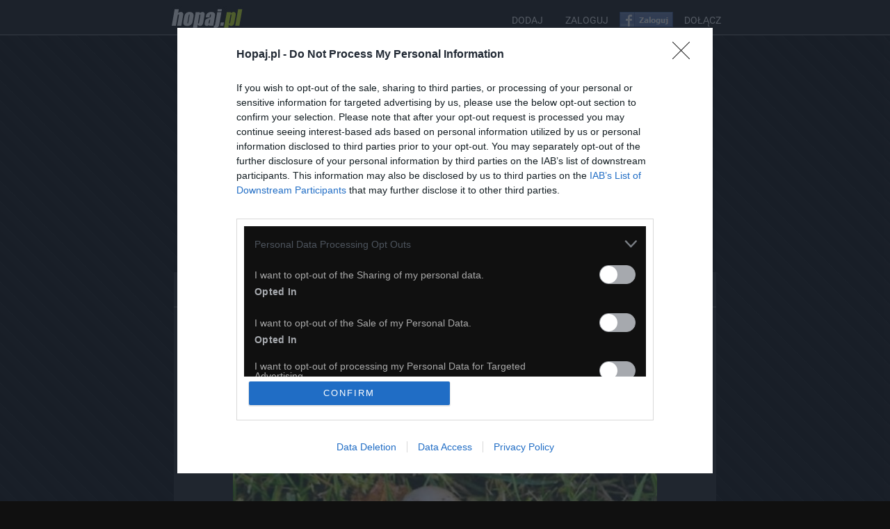

--- FILE ---
content_type: text/html; charset=utf-8
request_url: https://www.hopaj.pl/304741
body_size: 23471
content:
                    <!DOCTYPE html><html lang="pl">
<head>
<link rel="preload" href="https://fonts.gstatic.com/s/roboto/v27/KFOmCnqEu92Fr1Mu4mxK.woff2" as="font" type="font/woff2" crossorigin>
<link rel="preload" href="https://fonts.gstatic.com/s/roboto/v27/KFOlCnqEu92Fr1MmWUlfBBc4.woff2" as="font" type="font/woff2" crossorigin>
<link rel="preload" href="https://fonts.gstatic.com/s/roboto/v27/KFOlCnqEu92Fr1MmYUtfBBc4.woff2" as="font" type="font/woff2" crossorigin>
<link rel="preload" href="https://fonts.gstatic.com/s/roboto/v27/KFOlCnqEu92Fr1MmSU5fBBc4.woff2" as="font" type="font/woff2" crossorigin>
<link rel="preload" href="https://fonts.gstatic.com/s/roboto/v27/KFOlCnqEu92Fr1MmEU9fBBc4.woff2" as="font" type="font/woff2" crossorigin>
<link rel="preload" href="https://img.hopaj.pl/images/a/b/ab56eb9f6a300967354d2f42ec80b94e.jpg" as="image" />
<link rel="preload" href="https://img.hopaj.pl/images/c/a/cafbcbdd901a6df236959dea55850784.jpg" as="image" />
<link rel="preconnect" href="https://quantcast.mgr.consensu.org">
<link rel="preconnect" href="https://www.facebook.com">
<link rel="preconnect" href="https://connect.facebook.net">

<link rel="dns-prefetch" href="https://s0.2mdn.net">
<link rel="dns-prefetch" href="https://www.wgrane.pl">
<link rel="dns-prefetch" href="https://bid.contextweb.com">
<link rel="dns-prefetch" href="https://gum.criteo.com">
<link rel="dns-prefetch" href="https://bidder.criteo.com">
<link rel="dns-prefetch" href="https://prg.smartadserver.com">
<link rel="dns-prefetch" href="https://ib.adnxs.com">
<link rel="dns-prefetch" href="https://d31qbv1cthcecs.cloudfront.net">
<link rel="dns-prefetch" href="https://pagead2.googlesyndication.com">
<meta name="viewport" content="width=device-width, initial-scale=1.0, user-scalable=yes">
<meta http-equiv="X-UA-Compatible" content="IE=Edge" />
<link rel="shortcut icon" href="favicon.ico" />
<meta name="google-site-verification" content="TWpAU3LDtLZ7eSP6VDzWge1rdJfNT6WC5ORtRMj6wlQ" />
<base href="https://www.hopaj.pl/" />
<link rel="canonical" href="https://www.hopaj.pl/304741" />
<meta http-equiv="content-type" content="text/html; charset=utf8" />
<meta name="keywords" content="słodkie,filmiki dla dzieci,śmieszne dowcipy,filmy online,filmy,zdjęcia,zagadki,śmieszne filmiki,filmiki,kawały,emoty,żarty,rysunki,fun,humor,rozrywka,obrazki,śmieszne" />
<meta name="GOOGLEBOT" content="INDEX,FOLLOW,ARCHIVE" />
<meta name="ROBOTS" content="INDEX,FOLLOW,ARCHIVE" />
<meta name="BOT" content="INDEX,FOLLOW,ARCHIVE" />
<meta name="Revisit-After" content="1 day" />
<meta http-equiv="Replay-to" content="kontakt@hopaj.pl" />
<meta name="description" content="Hopaj.pl - zobacz koniecznie najsmieszniejsze teksty i obrazki z sieci!" />
<meta http-equiv="Content-Language" content="pl" />
<meta http-equiv="Content-Security-Policy" content="upgrade-insecure-requests" />
<meta name="Author" content="Hopaj.pl" />
<meta name="sessionid" content="7c7d982d05312ac1947ad902a035a37f" />
<meta property="og:title" content="Słodkie - Hopaj" />
<meta property="og:description" content="Hopaj - Absurdy polskiego internetu: śmieszne obrazki z facebook,nasza-klasa,fotka.pl i innych" />
<meta property="og:site_name" content="Hopaj.pl" />
<meta property="og:type" content="article" />
<meta property="og:url" content="https://www.hopaj.pl/304741" />
<meta property="og:image" content="https://img.hopaj.pl/images/5/f/5fdc74d126f638dd293b29a64839378a.jpg"/>

<title>Słodkie - Hopaj.pl</title>
<script src="https://cdn.jsdelivr.net/npm/in-view@0.6.1/dist/in-view.min.js"></script>
<script>inView.offset(-400);</script>
<script src="https://securepubads.g.doubleclick.net/tag/js/gpt.js" async></script>
<script>
    window.googletag = window.googletag || {cmd: []};
    googletag.cmd.push (function () {
        if(window.innerWidth >= 1590) {
            googletag.defineSlot('/147246189,22580580116/hopaj.pl_980x300_top', [[970,250],[980,300],[970,300],[980,240],[980,120],[970,90],[728,90],[970,200],[970,120],[950,90],[728,100],[728,250]], 'hopaj_pl_top').addService(googletag.pubads());            
            googletag.defineSlot('/147246189,22580580116/hopaj.pl_300x600_left_1', [[300,600],[160,600],[300,250],[300,300]], 'hopaj_pl_left_sidebar').addService(googletag.pubads());            
            googletag.defineSlot('/147246189,22580580116/hopaj.pl_300x600_right_1', [[300,600],[160,600],[300,250],[300,300]], 'hopaj_pl_right_sidebar').addService(googletag.pubads());            
        } else if(window.innerWidth >= 1310) {
            googletag.defineSlot('/147246189,22580580116/hopaj.pl_980x300_top', [[970,250],[980,300],[970,300],[980,240],[980,120],[970,90],[728,90],[970,200],[970,120],[950,90],[728,100],[728,250]], 'hopaj_pl_top').addService(googletag.pubads());            
            googletag.defineSlot('/147246189,22580580116/hopaj.pl_160x600_left_1', [[160,600],[120,600]], 'hopaj_pl_left_sidebar').addService(googletag.pubads());            
            googletag.defineSlot('/147246189,22580580116/hopaj.pl_160x600_right_1', [[160,600],[120,600]], 'hopaj_pl_right_sidebar').addService(googletag.pubads());            
        } else if(window.innerWidth >= 1170) {
            googletag.defineSlot('/147246189,22580580116/hopaj.pl_160x600_left_1', [[160,600],[120,600]], 'hopaj_pl_left_sidebar').addService(googletag.pubads());            
            googletag.defineSlot('/147246189,22580580116/hopaj.pl_160x600_right_1', [[160,600],[120,600]], 'hopaj_pl_right_sidebar').addService(googletag.pubads());            
            googletag.defineSlot('/147246189,22580580116/hopaj.pl_780x300_top', [[728,90],[300,250],[336,280],[750,200],[750,150],[750,100],[700,250],[700,200],[700,150],[700,100]], 'hopaj_pl_top').addService(googletag.pubads());            
        } else if(window.innerWidth >= 800) {
            googletag.defineSlot('/147246189,22580580116/hopaj.pl_780x300_top', [[728,90],[300,250],[336,280],[750,200],[750,150],[750,100],[700,250],[700,200],[700,150],[700,100]], 'hopaj_pl_top').addService(googletag.pubads());            
        } else {
            googletag.defineSlot('/147246189,22580580116/hopaj.pl_336x320_mobile_1', [[300,250],[336,336],[336,320],[320,320],[300,300],[336,280],[320,250],[320,336]], 'hopaj_pl_top').addService(googletag.pubads());            

        }

        googletag.pubads().enableSingleRequest();
        googletag.pubads().disableInitialLoad();
        googletag.enableServices();
    });
</script>
<script async src="https://stpd.cloud/saas/3552"></script>
<script src="https://yzRWadNhYrwKMTvaa.ay.delivery/manager/yzRWadNhYrwKMTvaa" type="text/javascript" referrerpolicy="no-referrer-when-downgrade"></script>
<style type="text/css">
/* latin */
@font-face{font-family:'Roboto';font-style:normal;font-weight:400;font-display:swap;
  src: url(https://fonts.gstatic.com/s/roboto/v27/KFOmCnqEu92Fr1Mu4mxK.woff2) format('woff2');
  unicode-range: U+0000-00FF, U+0131, U+0152-0153, U+02BB-02BC, U+02C6, U+02DA, U+02DC, U+2000-206F, U+2074, U+20AC, U+2122, U+2191, U+2193, U+2212, U+2215, U+FEFF, U+FFFD;
}
/* latin */
@font-face{font-family:'Roboto';font-style:normal;font-weight:700;font-display:swap;
  src: url(https://fonts.gstatic.com/s/roboto/v27/KFOlCnqEu92Fr1MmWUlfBBc4.woff2) format('woff2');
  unicode-range: U+0000-00FF, U+0131, U+0152-0153, U+02BB-02BC, U+02C6, U+02DA, U+02DC, U+2000-206F, U+2074, U+20AC, U+2122, U+2191, U+2193, U+2212, U+2215, U+FEFF, U+FFFD;
}
/* latin */
@font-face{font-family:'Roboto';font-style:normal;font-weight:900;font-display:swap;
  src: url(https://fonts.gstatic.com/s/roboto/v27/KFOlCnqEu92Fr1MmYUtfBBc4.woff2) format('woff2');
  unicode-range: U+0000-00FF, U+0131, U+0152-0153, U+02BB-02BC, U+02C6, U+02DA, U+02DC, U+2000-206F, U+2074, U+20AC, U+2122, U+2191, U+2193, U+2212, U+2215, U+FEFF, U+FFFD;
}
/* latin */
@font-face{font-family:'Roboto';font-style:normal;font-weight:300;font-display:swap;
  src: url(https://fonts.gstatic.com/s/roboto/v27/KFOlCnqEu92Fr1MmSU5fBBc4.woff2) format('woff2');
  unicode-range: U+0000-00FF, U+0131, U+0152-0153, U+02BB-02BC, U+02C6, U+02DA, U+02DC, U+2000-206F, U+2074, U+20AC, U+2122, U+2191, U+2193, U+2212, U+2215, U+FEFF, U+FFFD;
}
/* latin */
@font-face{font-family:'Roboto';font-style:normal;font-weight:500;font-display:swap;
  src: url(https://fonts.gstatic.com/s/roboto/v27/KFOlCnqEu92Fr1MmEU9fBBc4.woff2) format('woff2');
  unicode-range: U+0000-00FF, U+0131, U+0152-0153, U+02BB-02BC, U+02C6, U+02DA, U+02DC, U+2000-206F, U+2074, U+20AC, U+2122, U+2191, U+2193, U+2212, U+2215, U+FEFF, U+FFFD;
}
root{display: block;}
html,body,div,span,object,iframe,h1,h2,h3,h4,h5,h6,p,blockquote,pre,abbr,address,cite,code,del,dfn,em,img,ins,kbd,q,samp,small,strong,sub,sup,var,b,i,a,dl,dt,dd,ol,ul,li,fieldset,form,label,legend,table,caption,tbody,tfoot,thead,tr,th,td,article,aside,figure,footer,header,hgroup,menu,nav,section,menu,time,mark,audio,video{border:0;outline:0;font-size:100%;vertical-align:baseline;background:transparent;margin:0;padding:0;}
*{margin:0; padding:0;}

a {
    outline: none;
    text-decoration: none;
    color: #aaa;
}
body {
    font-size: 12px;
    color: #aaa;
    font-family: 'Roboto',sans-serif;
    margin: 0px;
    padding: 0px;
    height: 100%;
    text-align: center;
    background: #101010;
}

.right {
    float: right
}
.left {
    float: left
}
.center {
    width: 100px;
    margin: 0 auto;
}
.green {
    color: #d6f817
}
.big-btn {
    padding: 6px;
    margin: 5px auto;
    text-align: center;
    width: 120px;
    background: #d6f817;
    -moz-border-radius: 5px;
}
.m34{margin-top:-34px;}
.big-btn a {
    font-weight: bold;
    color: #000;
    font-size: 1.2em;
    text-decoration: none;
}
#login .big-btn a:hover {
    background: #d6f817;
    color: #373737;
}
#slide {
    background: #101010 url('https://img.hopaj.pl/img/slide_panel.png') no-repeat center top;
    width: 100%;
    height: 180px;
    position: fixed;
    margin: 0px;
    padding: 0px;
}
#slide-content {
    width: 550px;
    margin: 0 auto;
    padding: 5px;
}
#login {
    margin: 10px 0 0 0
}
#login p {
    height: 30px
}
#login h3 {
    color: #aaa;
    font-size: 1.2em;
    padding-top: 10px;
}
#login input {
    background: #e9e9e9;
    color: #373737;
    padding-left: 5px;
    width: 140px;
    height: 28px;
    border: 1px solid #d6f817;
    margin-left: 3px;
}
#login input[type=submit] {
    background: #d6f817 no-repeat center;
    color: #000;
    text-align: center;
    font-weight: bolder;
    padding-left: 5px;
    width: 120px;
    height: 28px;
    border: none;
}
#header {
    background: none repeat scroll 0 0 #101010;
    border-bottom: 2px solid #444;
    height: 49px;

    width: 100%;
    z-index: 999;
}
#head-wrap {
    width: 820px;
    margin: 0px auto;
    height: 45px;
    padding: 0px;
    display: flex;
    flex-direction: row;
    flex-wrap: wrap;
    justify-content:space-between;
    align-items:center;
}
#logo img{
    margin: 8px 0 0 0px;
    display: block;
    height: 35px;
    width: 120px;
}
#logo a {
    text-decoration: none;
    border: none;
}
.fb-like-box iframe{
    left:5px;
    top:15px;
    background:#eaeaea;
}
.fb_iframe_widget iframe{
    left:0px;
    top:15px;
}

#fb {
    float: left;
    margin: 16px 0px 0px 0px;
}
.user-menu {
    position: relative;
    right: 0;
    top: 0;
}
.siup {
    background: url('https://img.hopaj.pl/img/up_up.png') no-repeat bottom
}
#main-content {
    background:url('https://img.hopaj.pl/img/bgn2.png') repeat  fixed #101010;
    width: 100%;
    max-width:100%;
    margin: 0 auto;
    padding-bottom: 20px;
    overflow : hidden ;

}
#wrap {
    width: 780px;
    margin: 0px auto;
    text-align: center;
    max-width : 100% ;
}
.mobile #wrap{ width:100%;max-width:100%; }
#options {
    background: #222;
    height: 49px;
    width: auto;

    display: block;
    margin-top: 0px;
    margin-bottom: -20px;


    border-bottom:2px solid #444444;
    overflow: hidden
}
#options ul {
    padding-left: 15px;
    list-style: none;
    margin-top:4px;
    display : flex;
    flex-direction : row;
    flex-wrap : wrap ;
}
#options li {
    padding: 15px 10px;
    margin: 0 5px;
    font-size: 13px;
    font-weight: bold;

}
#options li a {
    color:#eee;
    position:relative;
}

#options li a:hover {
    color:#D6F817;
}
#options li:last-child {
    font-size: 1.1em;
    font-weight: bold;
    float:right;
    margin-right: 15px;
}
#options li:last-child a{
    color:#111;
    background: #D6F817;
    border: 1px solid #0f0f0f;
    display: block;
    padding: 8px 12px;
    -moz-border-radius: 5px;
    border-radius: 3px;
    border: 1px solid #8f8f8f;
    -webkit-transition: all .5s ease-in-out;
    -moz-transition: all .5s ease-in-out;
    transition: all .5s ease-in-out;
    margin-top:-11px;
}
#options li:last-child a:hover{

    color:#333;
}

#options .user {
    float: right;
    padding-right: 15px;
}
#options .user li {
    padding: 6px 5px 6px 5px
}
#options .user a {
    padding: 5px;
    -moz-border-radius: 5px;
    background: #101010;
    color: #eee;
    text-shadow: none;
    border: 1px solid #ddd;
}
#options .user a:hover {
    background: #d6f817;
    color: #333;
    border: 1px solid #ddd;
}
#user-top {

    display: inline-block;
    color: #f2f2f2;
    font-size: 12px;
    font-weight: bold;
    text-decoration: none;

    min-height: 45px;
    display: block;
}
#user-top h2 {
    float: left;
    text-align: left;
    margin: 10px 0 0px 0px;
    padding:0px 15px 0 20px;
}
#user-top h2 a {
    color: #eee;
    font-size: 40px;
    text-align: left;

}
#user-top .dodaj-ziomka {
    float: right;
    margin: 25px 30px 0px 5px;
}
#user-top .dodaj-ziomka a {
    text-decoration: none;
    background: #d6f817;
    padding: 10px;
    color: #101010;
    -webkit-box-shadow: 1px 1px 5px 1px #999;
    -moz-box-shadow: 1px 1px 5px 1px #999;
    box-shadow: 1px 1px 5px 1px #999;

    -moz-border-radius: 6px;
    -webkit-border-radius: 6px;
    border-radius: 6px;

    cursor: pointer;
    -webkit-transition: all .5s ease-in-out;
    -moz-transition: all .5s ease-in-out;
    transition: all .5s ease-in-out;
}
#user-top .dodaj-ziomka a:hover {
    background: #222;
    color: #d6f817;
}
#user-top h2 span {
    font-size: 0.3em;
    color: #555;
}
#user-top p {
    color: #ddd;
    margin: 5px 0 5px 20px;
    text-align: left;
}
#user-options {
    background: #222;
    height: 49px;
    width: auto;
    overflow: hidden;
    display: block;
    margin-top: 0px;
    border-bottom: 2px solid #444;
    margin-bottom:-20px;


}
#user-options ul {
    padding-left: 15px;
    list-style: none;
    margin-top:19px;

}
#user-options li {
    float: left;
    margin: 0 10px;
    font-size: 14px;

}
#user-options li:last-child {
    font-size: 1.1em;
    font-weight: bold;
    float:right;
    margin-right: 30px;
}
#user-options li:last-child a{
    color:#D6F817;
    background: rgb(69,72,77); /* Old browsers */
    background: -moz-linear-gradient(top, rgba(69,72,77,1) 0%, rgba(0,0,0,1) 100%); /* FF3.6+ */
    background: -webkit-gradient(linear, left top, left bottom, color-stop(0%,rgba(69,72,77,1)), color-stop(100%,rgba(0,0,0,1))); /* Chrome,Safari4+ */
    background: -webkit-linear-gradient(top, rgba(69,72,77,1) 0%,rgba(0,0,0,1) 100%); /* Chrome10+,Safari5.1+ */
    background: -o-linear-gradient(top, rgba(69,72,77,1) 0%,rgba(0,0,0,1) 100%); /* Opera 11.10+ */
    background: -ms-linear-gradient(top, rgba(69,72,77,1) 0%,rgba(0,0,0,1) 100%); /* IE10+ */
    background: linear-gradient(top, rgba(69,72,77,1) 0%,rgba(0,0,0,1) 100%); /* W3C */
    filter: progid:DXImageTransform.Microsoft.gradient( startColorstr='#45484d', endColorstr='#000000',GradientType=0 ); /* IE6-9 */
    background-color: #404040;
    border: 1px solid #0f0f0f;
    box-shadow:0px 0px 1px #fff inset;
    display: block;
    padding: 8px 12px;
    -moz-border-radius: 5px;
    border-radius: 3px;
    border: 1px solid #8f8f8f;
    -webkit-transition: all .5s ease-in-out;
    -moz-transition: all .5s ease-in-out;
    transition: all .5s ease-in-out;
    margin-top:-10px;
}
#user-options li:last-child a:hover{
    color:#fff;
}
#user-options li:last-child a.clicked{
    color:#333;
    margin-top: -20px;
}
#user-options li a.clicked {
    background: none repeat scroll 0 0 #444;
    color: #D6F817;
    margin: 10px 0 -2px 0;
    padding:14px;
    position:relative;
    z-index: 9999;
}

#user-options li a {
    color:#eee;
    position:relative;
}
#user-options li a:hover {
    color: #D6F817;

}
#user-options .user {
    float: right;
    padding-right: 15px;
}
#user-options .user li {
    padding: 6px 5px 6px 5px
}
#user-options .user a {
    padding: 5px;
    -moz-border-radius: 5px;
    background: #101010;
    color: #eee;
    text-shadow: none;
    border: 1px solid #ddd;
}
#user-options .user a:hover {
    background: #d6f817;
    color: #333;
    border: 1px solid #ddd;
}
.more-options {
    height: 35px;
    background: #444;
    display: block;
    border-bottom: 1px solid #111;
    margin-top: 20px;
    margin-bottom:-20px;
}
.more-options ul {
    padding-left: 15px;
    list-style: none;

}
.more-options li {
    float: left;
    padding: 8px 13px 8px 13px;
}
.more-options li a {

    color: #ddd;
    display: block;
    font-weight: bold;
}
.more-options li a:hover {
    color: #D6F817
}
.more-options li a .clicked {
    color: #c8ea0a
}
.sidebar {

    margin:0 auto;
    width:300px;
    margin-top: 10px;

}
.sidebar h2 {
    display:none;
    padding: 0px 0px 0px 0px;
    font-size: 16px;
    margin-bottom: 10px;
}
.sidebar h2 a {
    display:none;
    color: #333;
    font-weight: normal;
}
.sidebar h2 a:hover {
    color: #777;
    display: none;

}
.sidebar h3 {
    display: none;
    font-size: 14px;
    color: #101010;
    text-align: center;
    padding: 10px;
}
.sidebar .author {
    display:none;
}
.sidebar .author a {
    display: none;
}
.male-info {
    display: none;
}
.sidebar .social-info {
    display: none;
}
.sidebar p {
    color: #333;
}

.sidebar ul {
    list-style: none;
    display: inline-block;

}
.sidebar li {
    float: left
}
.sidebar .linkuj {
    background: none repeat scroll 0 0 #444;
    border-radius: 3px 3px 0 0;
    bottom: -1px;
    color: #ddd;
    display: block;
    font-size: 13px;
    font-weight: bold;
    padding: 5px 0;
    position: absolute;
    right: 12px;
    text-align: center;
    width: 101px;
}
.sidebar .linkuj:hover {
    background: #444;
    color: #ddd;
    cursor: pointer;
}
.sidebar .podziel-sie {
    margin:0 auto;
    width:350px;
    padding:5px;
    text-align : center ;
}
.sidebar .podziel-sie img{
  display : inline-block ;
  vertical-align : middle ;
}
.sharecount{
color:#333;
background:#f2f2f2;
border:1px solid #eee;
padding:3px 6px;
margin-left:5px;
font-size:16px;
display : inline-block ;
vertical-align : middle ;
}
.side-komentarze {
    display:none;
}
.side-ulubione {
    display:none;
}
.smile a {

    /*display:none;*/
}
.smile a:hover {


}
.sad a {
    display:none;
}
.sad a:hover {
    display:none;
}
.komentarze a {
    display:none;
}
.komentarze a:hover {

}
.addtofav a {

}
.addtofav a:hover {

}
.addtofri a {

}
.addtofri a:hover {

}
.smile-on a {
    background: url("https://img.hopaj.pl/img/smile.png") center bottom no-repeat #ccc;
    display: block;
    height: 45px;
    width: 100px;
    text-indent: -9999px;
    -moz-border-radius: 5px 0px 0px 0px;
}
.smile-on a:hover {
    background: url("https://img.hopaj.pl/img/smile.png") center bottom no-repeat #333
}
.sidebar .generuj{
    padding:5px;
}
.generuj a {
    display: block;
    font-weight: bold;
    width: 224px;
    padding: 10px 0 10px 0;
    background: #101010;
    text-align: center;
    margin: 0 auto;
    border-radius: 5px 5px 5px 5px;
    -moz-border-radius: 5px 5px 5px 5px;
    color: #eee;
    -webkit-transition: all .5s ease-in-out;
    -moz-transition: all .5s ease-in-out;
    transition: all .5s ease-in-out;
}
.generuj a:hover {
    color: #d6f817
}
.serducho a:hover {
    background-color: #333
}

.podziel-sie {

}
.sidebar label {
    display: block;
    padding-top: 5px;
    color: #333;
}
.sidebar input[type="text"] {
    display: block;
    width: 230px;
    border: 1px solid #ccc;
    height: 35px;
    margin-top: 5px;
    -moz-border-radius: 5px 5px 5px 5px;
    color: #333;
}
.sidebar input[type="submit"] {
    width: 232px;
    height: 35px;
    background: #101010;
    color: #d6f817;
    border: none;
    -moz-border-radius: 5px 5px 5px 5px;
    margin-top: 5px;
    font-weight: bold;
}
.ciemny {
    color: #333
}
#navi-buttons {
    margin: 0px auto;
    padding: 20px 25px 20px 25px;
    background: #333;
    height: 40px;
    overflow: hidden;
}
.page-next a {
    color: #333;
    text-shadow:1px 1px 0px #ddd;
    background: #C9C9C9;
    background-image: linear-gradient(bottom, #bbb 38%, #ddd 69%);
    background-image: -o-linear-gradient(bottom, #C9C9C9 38%, #E3E3E3 69%);
    background-image: -moz-linear-gradient(bottom, #bbb 38%, #ddd 69%);
    background-image: -webkit-linear-gradient(bottom, #C9C9C9 38%, #E3E3E3 69%);
    background-image: -ms-linear-gradient(bottom, #C9C9C9 38%, #E3E3E3 69%);

    background-image: -webkit-gradient(
        linear,
        left bottom,
        left top,
        color-stop(0.38, #C9C9C9),
        color-stop(0.69, #E3E3E3)
        );
    -webkit-transition: all .5s ease-in-out;
    -moz-transition: all .5s ease-in-out;
    transition: all .5s ease-in-out;
    border:1px solid #999;
    display: block;
    height: 45px;
    width: 250px;
    float: right;


    font-size: 16px;
    font-weight: bold;
    line-height: 45px;
    max-width: 45% ;

}
.page-prev a {
    color: #333;
    text-shadow:1px 1px 0px #ddd;
    background: #C9C9C9;
    background-image: linear-gradient(bottom, #C9C9C9 38%, #E3E3E3 69%);
    background-image: -o-linear-gradient(bottom, #C9C9C9 38%, #E3E3E3 69%);
    background-image: -moz-linear-gradient(bottom, #C9C9C9 38%, #E3E3E3 69%);
    background-image: -webkit-linear-gradient(bottom, #C9C9C9 38%, #E3E3E3 69%);
    background-image: -ms-linear-gradient(bottom, #C9C9C9 38%, #E3E3E3 69%);

    background-image: -webkit-gradient(
        linear,
        left bottom,
        left top,
        color-stop(0.38, #C9C9C9),
        color-stop(0.69, #E3E3E3)
        );
    -webkit-transition: all .5s ease-in-out;
    -moz-transition: all .5s ease-in-out;
    transition: all .5s ease-in-out;
    border:1px solid #999;
    display: block;
    height: 45px;
    width: 250px;
    float: left;


    font-size: 16px;
    font-weight: bold;
    line-height: 45px;
    max-width: 45% ;

}
.page-prev a:hover,.page-next a:hover {
    box-shadow: 0 0 5px #999 inset;
    border: 1px solid #555;
}
.paging {
    margin: 0 auto;
    width: auto;
    padding-top: 20px;
    padding-bottom: 15px;
}
.paging a {
    text-decoration: none;
    background: #333;
    color: #fafafa;
    padding: 10px 10px;
    margin: 2px 5px;

}
.frame {
    margin-top:20px;
    background:#222;
    padding: 25px 15px ;
    border-bottom: #444 2px solid;
    /*    border-top: #ddd 1px dashed;*/
    position: relative;
}
.pic {
    text-align: center;
    width: auto;
    overflow: hidden;
}
.pic embed{
	width:700px;
}
.single-frame {
    margin-top:35px;
    background: #222;
    height: 100%;
}
.single-pic-frame {

}
.single-pic {
    text-align: center;
    width: 780px;
    margin: 0 auto;

    padding: 15px 0 15px 0;
}
.single-pic a {
    padding: 15px 0px 15px 0px
}
.pic-title {
    background: #000;
    padding: 10px 25px 10px 25px;
    text-align: left;
    color: #eee;
    margin-bottom: 25px;
    width:auto;
}
.pic-title h2 a {
    color: #d6f817;
    font-size: 22px;
}
.pic-title a {
    color: #ddd
}
.pic-title .author a {
    color: #d6f817
}
.author a{
    color:#D6F817;
}
.under-single-pic {
    height: 45px;
    background: #222;
    margin-bottom: 15px;
    width: auto;
}
.under-single-pic ul {
    list-style: none;
    width:300px;
    background: #000;
    margin:0 auto;
    display:block;
}
.under-single-pic li {
    float: left;

}
.under-single-pic li:first-child {
    border-left: none
}
.under-single-pic li:last-child {
    border-right: none
}
.under-single-pic .smile a {
    display:none;
}
.under-single-pic .sad a {
    display:none;
}
.under-single-pic .sad a:hover {
    display:none;
}
.under-single-pic .smile a:hover {
    display:none;
}
.under-single-pic .share {
    padding-top: 13px;
    display: block;
    width: 210px;
}
.under-single-pic .smile-on a {
    display:none;
}
.under-single-pic .smile-on a:hover {
    display:none;
}
.under-single-pic .sad-on a {
    display:none;
}
.under-single-pic .sad-on a:hover {
    display:none;
}
.under-single-pic .single-generuj {
    display:none;
}
.under-single-pic .single-generuj a {
    display:none;
}
.under-single-pic .addtofav a {

}
.under-single-pic .addtofav a:hover {

}
.under-single-pic .addtofri a {

}
.under-single-pic .addtofri a:hover {

}
#polecane {
    text-align: left;
    width:760px;
    background: #222;
    padding:10px;
    margin-top:15px;
}
#polecane h3 {
    display:none;
}
#polecane ul {
    list-style: none;
    width:380px;
    float:left;
    margin:5px;

}
#polecane li {
    float: left;
    width: 170px;
    height: auto;

    display: block;
    text-align: center;
    margin: 5px 9px;
}
#polecane a {

}
#polecane a:hover {
    -moz-box-shadow: 0px 3px 5px
}
#polecane img{
    width:170px;
    height: auto;
}
#comments {
    background: #222;
}
#comform{
    color: #ddd;
    font-size: 18px;
    margin-top:10px;
    text-align: left;

}
#comments h3 {
    color: #ddd;
    font-size: 18px;
    padding: 10px;
    text-align: left;
    border-top: 1px dashed #999;
}
#comments p {
    padding: 5px 0 5px 0;
    font-size: 12px;
    font-weight: bold;
}
#comments ul {
    list-style: none;
    text-align: left;
}
#comments li {
    padding: 5px;
    margin: 10px 0 10px 0;
    color: #333;
}
#comments .avatar {
    float: left;
    width: 100px;
}
#comments .tresc {
    background: #f9f9f9;
    -moz-border-radius: 8px 0px 8px 0px;
    border: 1px solid #ddd;
    float: right;
    width: 665px;
    padding: 15px;
}
#comments .data {
    float: right;
    font-size: 0.9em;
    color: #aaa;
}
#comments .textarea {
    width: 785px;
    padding: 10px;
    display: block;
    height: 60px;
    -moz-border-radius: 5px 0px 5px 0px;
    border: 1px solid #aaa;
}
#comments input[type="submit"] {
    float: right;
    margin: 10px 3px 10px 10px;
    display: block;
    background: #101010;
    color: #d6f817;
    -moz-border-radius: 5px 0px 5px 0px;
    height: 35px;
    text-align: center;
    padding: 10px;
    border: none;
}
.box {
    width: 768px;
    padding: 20px;
    background: #101010;
    -moz-border-radius: 5px 0px 5px 0px;
    color: #fff;
    display: block;
    margin: 15px 0 15px 0;
    font-size: 14px;
}
.box a {
    color: #373737;
    background: #d6f817;
    padding: 8px;
    -moz-border-radius: 5px 0px 5px 0px;
    margin: 15px;
    text-decoration: none;
    font-weight: bold;
    font-size: 12px;
}
.under-pic {
    height: 35px;
    color: #aaa;
}
.under-pic p {
    margin-top: 10px;
    text-align: right;
}
#footer {
    width: 100%;
    height: auto;
    background: #000;
}
.footer-wrapper {
    color: #ccc;
    font-size: 11px;
    margin: 0 auto;
    width: 760px;
    max-width : 100% ;
}
.clear {
    clear: both
}
#dodaj {
    padding: 15px;
    padding-top : 0px;
    background: #222;
    border: 1px solid #ddd;
    text-align: left;
    width: auto;
    margin: 0 auto;
    margin-top: 0px;
    margin-bottom: 15px;
    color: #ddd;
}
#dodaj a {
    color: #fff;
    text-decoration: underline;
}
#dodaj p {
    margin-top: 5px;
    font-weight: normal;
}
#dodaj ul {
    list-style: none;
    text-align: left;
}
#dodaj li {
    margin: 5px;
    border-left: 14px solid #d6f817;
    padding-left: 14px;
}
#dodaj h3 {
    padding: 10px 0px 10px 0px;
    font-weight: 600;
    font-size: 18px;
}
#dodaj h4 {
    padding: 0px;
    font-weight: 600;
    font-size: 16px;
}
#dodaj input {
    margin: 5px;
    padding: 5px;
}
#login ul {
    list-style: none;
    text-align: left;
    margin-left: 15px;
}
#login li {
    margin: 5px;
    border-left: 14px solid #d6f817;
    padding-left: 14px;
}
#login a {
    color: #101010;
    text-decoration: none;
}
#login a:hover {
    color: #d6f817;
    text-decoration: none;
    background: #101010;
    padding: 3px;
}
#linki {
    height: 16px;
    padding: 10px;
    margin-right: 5px;
    font-size: 14px;
    font-weight: 800;
}
.link {
    text-decoration: none;
    background: #101010;
    color: #fff;
    padding: 5px;
}
#linki a:hover {
    background: #d6f817;
    color: #373737;
}
#rejestracja {
    padding: 15px;
    border: 1px solid #ddd;
    -moz-border-radius: 5px;
    background: #222;
    color: #ddd;
    width: auto;
    margin: 0 auto;
    margin-top: 25px;
    margin-bottom: 25px;
}
#rejestracja form {
    width: 360px;
    margin: 0 auto;
    padding: 15px;
}
#rejestracja input {
    background: #fff;
    color: #373737;
    width: 200px;
    height: 28px;
    border: 1px solid #aaaaaa;
    margin: 6px;
    -moz-border-radius: 5px;
    display: block;
}
#rejestracja label {
    background: #101010;
    color: #d6f817;
    width: 90px;
    height: 28px;
    display: block;
    border: 1px solid #d6f817;
    -moz-border-radius: 5px;
    margin: 6px;
    line-height: 26px;
}
#rejestracja input[type=submit] {
    background: #d6f817 no-repeat center;
    color: #000;
    text-align: center;
    font-weight: bolder;
    padding-left: 5px;
    width: 120px;
    height: 28px;
    border: none;
}
#rejestracja h3 {
    font-size: 18px
}
#rejestracja input[type=checkbox] {
    color: #000;
    background: none;
    text-align: center;
    width: 14px;
    height: 14px;
    border: none;
    display: inline-block;
}
.infobox {
    color: #fff;
    background: #101010;
    padding: 15px;
    -moz-border-radius: 8px 0px 8px 0px;
    font-size: 18px;
}
.infobox a {
    color: #373737;
    background: #d6f817;
    padding: 8px;
    -moz-border-radius: 5px 0px 5px 0px;
    margin-left: 15px;
}
.infobox a {
    text-decoration: none;
    font-weight: bold;
    font-size: 12px;
}
#login .big-btn a:hover {
    background: #d6f817;
    color: #373737;
}
.share {
    float: left;
    width: 265px;
    display: inline;
}
.zrodlo {
    font-size: 10px;
    color: #ddd;
    float: right;
    margin-right: 15px;
    display: inline;
}
.zrodlo a {
    text-decoration: none;
    color: #ddd;
}
.page-back a {
    background: url('https://img.hopaj.pl/img/img/backtop.png') #101010 top;
    display: block;
    height: 60px;
    width: 220px;
    float: right;
    text-indent: -9999px;
}
.page-top a {
    background: url('https://img.hopaj.pl/img/img/backtop.png') #101010 bottom;
    display: block;
    height: 60px;
    width: 220px;
    float: left;
    text-indent: -9999px;
}
.pic-links {
    display: block;
    background: #444;
    padding: 15px 15px 15px 15px;
    text-align: left;
    color: #ddd;
}
.pic-links p {
    font-weight: bold;
    line-height: 20px;
    margin: 0 0 10px;
}
.pic-links input {
    width: 98%;
    border: 1px;
    padding: 5px;
    border: 1px solid #ddd;
}
.koment {
    float: left;
    padding-left: 15px;
}
.koment a {
    text-decoration: none;
    color: #fff;
    background: #101010;
    padding: 3px;
    font-style: bold;
    font-size: 12px;
}
.koment a:hover {
    color: #373737;
    background: #d6f817;
}
#pop {
    background: #101010;
    color: #aaa;
    width: 545px;
    height: 200px;
    border: 1px solid #ddd;
    margin: 0 auto;
    -moz-border-radius: 8px 8px 8px 8px;
    color: #fff;
    position: absolute;
}
#pop h2 {
    font-size: 14px;
    color: #fff;
    padding: 18px 10px 0px 10px;
}
#pop p {
    padding: 10px;
    text-align: left;
    margin: 0 auto;
    text-align: center;
}
#pop a {
    color: #373737;
    background: #d6f817;
    padding: 8px;
    -moz-border-radius: 5px 0px 5px 0px;
    text-decoration: none;
    font-weight: bold;
    font-size: 12px;
    margin-left: 15px;
}
#pop input {
    padding: 5px;
    border: 1px solid #d6f817;
    -moz-border-radius: 5px 0px 5px 0px;
    margin: 10px;
}
#pop input[type="submit"] {
    padding: 5px;
    background: #d6f817;
    color: #333;
    border: 1px solid #d6f817;
    -moz-border-radius: 5px 0px 5px 0px;
    margin: 10px;
    font-weight: bold;
    font-size: 12px;
}
#pop .submit {
    padding: 5px;
    height: 25px;
    background: #d6f817;
    color: #333;
    border: 1px solid #d6f817;
    -moz-border-radius: 5px 0px 5px 0px;
    margin: 10px;
}
#pop label {
    line-height: 15px
}
#pop .nie-masz {
    font-size: 14px
}
#popa {
    background: #101010;
    color: #aaa;
    width: 545px;
    height: 230px;
    border: 1px solid #ddd;
    margin: auto;
    -moz-border-radius: 8px 8px 8px 8px;
    color: #fff;
}
#popa h2 {
    font-size: 14px;
    color: #fff;
    padding: 18px 10px 0px 10px;
}
#popa p {
    padding: 10px;
    text-align: left;
    margin: 0 auto;
    text-align: center;
}
#popa a {
    color: #373737;
    background: #d6f817;
    padding: 8px;
    -moz-border-radius: 5px 0px 5px 0px;
    text-decoration: none;
    font-weight: bold;
    font-size: 12px;
    margin-left: 15px;
}
#popa input {
    padding: 5px;
    border: 1px solid #d6f817;
    -moz-border-radius: 5px 0px 5px 0px;
    margin: 10px;
}
#popa input[type="submit"] {
    padding: 5px;
    background: #d6f817;
    color: #333;
    border: 1px solid #d6f817;
    -moz-border-radius: 5px 0px 5px 0px;
    margin: 10px;
    font-weight: bold;
    font-size: 12px;
}
#popa .submit {
    padding: 5px;
    height: 25px;
    background: #d6f817;
    color: #333;
    border: 1px solid #d6f817;
    -moz-border-radius: 5px 0px 5px 0px;
    margin: 10px;
}
#popa label {
    line-height: 15px
}
#popa .nie-masz {
    font-size: 14px
}
.box-light {
    width: 766px;
    padding: 20px;
    background: #eee;
    -moz-border-radius: 5px 0px 5px 0px;
    color: #333;
    display: block;
    margin: 15px 0 15px 0;
    font-size: 14px;
    border: 1px solid #ddd;
}
.box-light a {
    color: #373737;
    background: #d6f817;
    padding: 8px;
    -moz-border-radius: 5px 0px 5px 0px;
    margin: 15px;
    text-decoration: none;
    font-weight: bold;
    font-size: 12px;
}
.single-info {
    padding: 5px;
    color: #eee;
    margin: 5px;
    font-size: 1.1em;

    line-height: 18px;
    width: 780px;
}
.ads-box {
    margin: 0;
    width: auto;
    text-align: center;
    display: block;
    background: #222;
    padding:25px;

}
.ads-box-250 {
    margin: 0px auto;
    width:auto;
    height: 260px;
    text-align: center;
    display: block;
    background: #222;
}
.ads-box-250.main {
    width:auto;
    height: 300px;
    text-align: center;
    display: block;

}
.ads-box-250 .reklama {

    margin: 5px;

}
.reklama {

}
.adult {
    font-size: 16px;
    color: #101010;
    background: #fff;
    margin: 15px;
    padding: 10px;
}
.adult h2 {
    font-size: 16px;
    color: #101010;
    background: #ddd;
    margin: 15px;
    padding: 10px;
    -moz-border-radius: 5px;
    border-radius: 5px;
    border: 1px solid #fff;
}
.adult-box {
    cursor: pointer;
    width: 660px;
    padding: 20px;
    background: #101010;
    -moz-border-radius: 5px;
    color: #fff;
    display: block;
    margin: 0 auto;
    font-size: 12px;
}
.adult-box a {
    color: #373737;
    background: #d6f817;
    padding: 8px;
    -moz-border-radius: 5px;
    border-radius: 5px;
    margin: 15px;
    text-decoration: none;
    font-weight: bold;
    font-size: 12px;
}
#nav {
    height: 30px;
    padding-right: 0px;
    font-weight: 400;
}
#nav ul {
    list-style: none outside none;
    display:flex;
    flex-direction:row;
    flex-wrap:nowrap;
    align-items:flex-start;
}
#nav ul.list li {
    position: relative;
    font-size: 14px;
    text-transform: uppercase;
    padding: 0px 3px;
    display : block;
}
#nav ul.list ul {
    display: none;
    margin: 0px 0 0 0;
    padding: 5px 0;
    position: absolute;
    top: auto;
}
#nav ul.list li ul {
    font-size: 12px;
    z-index: 999;
}
#nav ul.list li ul li {

}
#nav ul.list li ul a {
    font-size: 13px
}
#nav ul.list li a {

    color: #eee;
    display: block;
    padding: 10px;
}
#nav ul.list li a:hover {
    color: #000;
    background: #d6f817;
}
#nav ul.list li .dodaj {
    color: #eee;

}

#nav ul.list li.active > a {

}
#nav ul.list > li ul {
    margin:-4px;
    z-index: 999;

}
#nav ul.list > li ul li a {
    margin: 0px;
    border-radius: 0px;
    width: 110px;
    border: none;
    background: #373737;
    border-bottom: 1px solid #444;
    text-align: left;
    height: 20px;
    line-height: 20px;
}
#nav ul.list li:hover > ul {
    display: block
}

.adultbuttony a {
    color : #B0B0B0;
    font-weight: 600;
    display: block;
    height: 45px;
    width: 300px;
    background-color: black;
    border: #404040;
    float: left;
    padding: 20px 10px 5px 10px;
    margin: 0 auto;
}
.adultbuttonn a {
    color : #B0B0B0;
    font-weight: 600;
    display: block;
    height: 45px;
    width: 300px;
    background-color: black;
    border: #404040;
    float: right;
    padding: 20px 10px 5px 10px;
    margin: 0 auto;
}
.adultbuttons a:hover {
    color : red
}
.editbuttons {
    height: 30px;
    padding: 5px;
}
.editbuttons a {
    background: #101010;
    padding: 10px;
    margin: 10px;
}
.imagetitle h3 {
    padding: 5px;
    font-size: 18px;
}
.blender {
    height: 33px;
    position: relative;
    top: -33px;
    background: #222;
}


/*Style konkursowe*/
#konkurs{
    margin: 0 auto;
    margin-top: 20px; 
    text-align: center;
}
#konkurs p{
    color:#222;
    font-size: 1.2em;
    margin:0 auto;
    text-align: left;
    width:730px;
    line-height: 20px;
}
#konkurs img{

}
#konkurs h1{
    font-size: 30px;

}
#konkurs h2{
    margin:20px 40px;
    color:#0586c9;
    font-size: 28px;
}
#konkurs ul{
    width:730px;
    margin:0 auto;
    list-style:none;

}
#konkurs li{
    text-align:left;
    padding:15px;
    margin:5px 0 5px 0;
    background: #f6f6f6;
    color:#111;
    font-size:1.3em;
    border-left: #D6F817 1px solid;
    -webkit-transition: all .5s ease-in-out;
    -moz-transition: all .5s ease-in-out;
    transition: all .5s ease-in-out;
}
#konkurs li:hover{
    background:#e6e6e6;
    color:#000;
}
#konkurs li a{
    text-decoration:none;
    font-weight:bold;
    color: #D6F817;
}

#user-options li .konkurs{
    background: url("https://img.hopaj.pl/img/karteczka.png") no-repeat;
    text-indent: -99999px;
    display:block;
    width:107px;
    height: 56px;
    margin:-20px 0 0 0;

}
#user-options li .konkurs:hover{
    margin:-22px 0 0 0;
}
#options li .konkurs{
    background: url("https://img.hopaj.pl/img/karteczka.png") no-repeat;
    text-indent: -99999px;
    display:block;
    width:107px;
    height: 56px;
    margin:-22px 0 0 0;

}
#options li .konkurs:hover{
    margin:-22px 0 0 0;
}

.btns a{
    margin-top:30px;
    color: #333;
    text-shadow:1px 1px 0px #ddd;
    background: #C9C9C9;
    background-image: linear-gradient(bottom, #C9C9C9 38%, #E3E3E3 69%);
    background-image: -o-linear-gradient(bottom, #C9C9C9 38%, #E3E3E3 69%);
    background-image: -moz-linear-gradient(bottom, #C9C9C9 38%, #E3E3E3 69%);
    background-image: -webkit-linear-gradient(bottom, #C9C9C9 38%, #E3E3E3 69%);
    background-image: -ms-linear-gradient(bottom, #C9C9C9 38%, #E3E3E3 69%);

    background-image: -webkit-gradient(
        linear,
        left bottom,
        left top,
        color-stop(0.38, #C9C9C9),
        color-stop(0.69, #E3E3E3)
        );
    -webkit-transition: all .5s ease-in-out;
    -moz-transition: all .5s ease-in-out;
    transition: all .5s ease-in-out;
    border:1px solid #999;
    display: block;
    height: 45px;
    width: 250px;
    text-align:center;
    font-size: 16px;
    font-weight: bold;
    line-height: 45px;
}
#userkonkurs {
    text-align: left;

    margin-top:35px;
    border-top: 1px #ccc;
    background: #222;
    padding:15px 0;

}
#konkurs img{
    width:700px;
}
#userkonkurs .miejsce{
    background:#eee;
    padding: 0 5px;
}
#userkonkurs h1{
    color:#D6F817;
    font-size: 28px;
    margin: 20px 40px;
    text-align:center;
}
#userkonkurs h3 {
    margin-left: 34px;
    font-size: 18px;
    color: #333;
    margin-top:20px;
}
#userkonkurs ul {
    list-style: none;

    display:block;
    padding-bottom:15px;
    width: 100%;
}
#userkonkurs li {
    float: left;
    width: 240px;
    height: 120px;
    display: block;
    text-align: center;
    margin: 5px 9px 20px 9px;
}
#userkonkurs  li a {
    padding: 10px;
    display:block;
}
#userkonkurs li img{
    width:220px;
    height: auto;
}
#userkonkurs a {
    color:#D6F817;
    padding: 10px;
}
.dodajclass a{
    cursor:pointer;
    padding-right: 5px;
}
.reklamasingle{
    float:right;
    margin:5px 15px 5px 5px;
}
.sidebarg{
    border-bottom:1px solid #444;
    color:#eee;
    margin-bottom:20px;
    padding:10px;
}
.sidebarg input{
    padding:5px;
    margin:5px;
    background:#eee;
    border:1px solid #000;
}
.sidebarg h2{
    font-size: 20px;
}
.sidebarg p .ciemny{
    color: #eee;
}
.losuj{
    background: url('https://img.hopaj.pl/img/losuj.png') no-repeat;
    position: fixed;
    margin:-75px 0 0 -140px;
    width:125px;
    height: 125px;
    text-indent: -9999px;
    cursor: pointer;
}
.losuj a{
    width:125px;
    height: 125px;
    display: block;  
}
.pictitle{
    padding: 0px 0 10px 0;
    font-size:16px;
	font-weight:600;
}
.prevm a, .nextm a{
    position:absolute;
    text-indent:-999999px;
    width:75px;
    height:75px;
    display: block;
    top:40%;
    -webkit-transition: background 0.6s ease-in-out;
    -moz-transition: background 0.6s ease-in-out;
    -ms-transition: background 0.6s ease-in-out;
    -o-transition: background 0.6s ease-in-out;
    transition: background 0.6s ease-in-out;
}
.prevm a{
    left:0;
    background: url('https://img.hopaj.pl/img/prev.png') no-repeat right;
}
.nextm a{
    right:0px;
    background: url('https://img.hopaj.pl/img/next.png') no-repeat left;
}
.nextm a:hover{
    background-position: right;
}
.prevm a:hover{
    background-position: left;
}
.sendbuttonu {
  background: url( 'https://img.wiocha.pl/img/fb-send.png' );
  height:28px;
  width:74px;
  background-size:cover;
  display:inline-block;
  float:right;
  margin:1px -2px 2px 0px;
  cursor : pointer ;
  border-radius : 4px; 
}

  .videoframewrapper {
    position : relative ;
    padding-bottom : 57.5% ;
    height : auto ;
    overflow : hidden ;
  }
  .videoframewrapper iframe, .videoframewrapper object, .videoframewrapper embed, .videoframewrapper div{
    width : 100%; 
    height : 100%; 
    position : absolute ;
    left : 0 ;
    top : 0 ;
  }

div.pic > a > img { aspect-ratio: attr( width ) / attr( height ) ; height : auto; }

@media only screen and (max-width: 800px),handheld {
  #wrap{ width : 100%; max-width: 100%; }
  div.pic > a > img { width : 100% ; aspect-ratio: attr( width ) / attr( height ) ; height : auto; }
  #head-wrap{ width : 100%; max-width : 100% ; }
  .frame{ padding: 25px 0px; }
}
div.dowcip{
  font-size:16px;
  text-align : left ;
  padding: 20px 10px;
  color : white ;
  border: 2px solid white ;
}
ul.addimagemenu{
  list-style : none ;
  display : block ;  
  margin : 0px; 
  padding : 0px; 
  text-align : left ;
  font-size : 14px;
}
ul.addimagemenu > li {
  display : inline-block ;
  border : 1px solid white ;
  border-radius : 0px 15px 0px 0px ;
  padding : 5px; 
  cursor : pointer ;
}
.activeadd{
  background : #808080; 
  color : #d6f817 ;
}

div.cookieinfo{
  position:fixed ;
  bottom:0px; 
  left:0px;
  background:#505050;
  width:100%; 
  padding:20px;
  border: 1px solid black;
}
div.cookieinfo span{
  color:white;
  font-weight:bold;
  cursor:pointer ;
  margin-left: 20px;
}

div.cookieinfo1{
  position:fixed ;
  bottom:0px; 
  left:0px;
  background:#505050;
  width:100%; 
  max-height:30%;
  min-height : 250px; 
  height : 30% ;
  z-index:65535 ;
  padding-top:20px;  
  border: 1px solid black;
}

div.cookieinfo2{
  position : absolute ;
  padding-top: 0.2% ;
  left : 50% ;
  transform:translateX( -50% );
  height : 100% ;
  top : 0px ;
  width : 780px ; 
  max-width : 100% ;
  font-weight : bold ;
}
div.cookieinfo2 > span{
  color:white;
  font-weight:bold;
  cursor:pointer ;
  margin-left: 20px;
  position : absolute ;
  top : 1px;
  right : 20px; 
  font-size : 20px ;
}
div.cookieinfo2 > .frame{
  position : absolute ;
  box-sizing : border-box ;
  overflow-y : scroll ;
  margin : 25px auto 15px auto ;
  padding : 0px ;
  width : 780px ;
  max-width : 100% ;
  height : calc( 100% - 80px ) ;
  top:0px;
  font-weight : 400 ;
}
div.cookieinfo3 > .frame{
  position : absolute ;
  overflow-y : scroll ;
  position : absolute ;
  height : 50% ;
  max-height : 50% ;
  left : 50% ;
  transform:translateX( -50% );
  padding : 0px ;
  width : 780px ;
  max-width : 100% ;
}
.akceptuje{
  position : absolute ;
  box-sizing : border-box ;
  bottom : 10px ;
  right : 10% ;
  width : 45% ;
  text-align : center ;
  height : 40px ;
  background-color : #05FF05 ;  
  color : white ;
  font-size : 16px ;
  font-weight : bold ;
  padding-top : 10px ;
  text-shadow: -1px -1px 0 #000, 1px -1px 0 #000, -1px 1px 0 #000, 1px 1px 0 #000;
  cursor : pointer ;
}
.pozniej{
  position : absolute ;
  box-sizing : border-box ;
  bottom : 10px ;
  left : 10% ;
  width : 30% ;
  text-align : center ;
  height : 40px ;
  color : #a1a1a1 ;
  font-size : 14px ;
  font-weight : bold ;
  padding-top : 11px ;
  cursor : pointer ;
}
.sright{
  width : 300px ;
  max-width : 300px;
  height : 600px ;
  max-height : 600px ;
  position : fixed ;
  top : 50px; 
  right : 10px; 
  aspect-ratio : 1 / 2 ;
  opacity : 0 ;
  transition : opacity 0.5s 5s ;
  opacity : 1 ;
}
.sleft{
  width : 300px ;
  max-width : 300px;
  height : 600px ;
  max-height : 600px ;
  position : fixed ;
  top : 50px; 
  left : 10px; 
  aspect-ratio : 1 / 2 ;
  opacity : 0 ;
  transition : opacity 0.5s 5s ;
  opacity : 1 ;
}
.snarrow{
  width : 160px ;
  max-width : 160px;
  height : 600px ;
  max-height : 600px ;
}


.wgraneOcontainer{
  position:relative; padding-bottom:calc( 56.25% - 1px );height:auto;transition:padding-bottom 0.4s ease;
  overflow:hidden;margin:0px;width:100%;min-width:100%;max-width:100%;max-height:100%;min-height:1px;z-index:65000;}
.wgraneOcontainer.ocloser{
  margin-top:20px;overflow:visible;}
.wgraneOcontainer.ocloser::before{
  background:transparent url(img/close_min_en.png) right center no-repeat;
  height:20px;position:relative;display:block;max-width:100%;width:100%;top:-20px;right:0px;content:" ";cursor:pointer;overflow:visible; }
.alwplayer{margin:0px;padding:0px;border:none;overflow:hidden;background:transparent;min-height:1px;
  transition:height 0.5s;position:absolute;width:100%;height:100%;max-height:none;left:0px;top:0px;}
.wgraneOcontainer>.alwplayer{z-index:66000 !important;}
.wgraneOcontainer.miniature.iphone{ position : static ; }
@keyframes wgraneplayerminshow{0%{opacity:0}to{opacity:1}}
.wgraneOcontainer.miniature{ z-index:1000000;  animation-name:wgraneplayerminshow;animation-duration:2s;}
.wgraneOcontainer.miniature>.alwplayer{z-index:1000000;position:fixed;left:auto;top:auto;right:auto;bottom:auto;}
.wgraneOcontainer.miniature.above>.alwplayer{z-index:100000 !important;}
.wgraneOcontainer.miniature.isplayinga>.alwplayer{z-index:1200000 !important;}
.wgraneOcontainer.miniature.smin3.isplayingm>.alwplayer{z-index:1100000 !important;}
.wgraneOcontainer.miniature.smin4.isplayingm>.alwplayer{z-index:1100000 !important;}
.miniature>.alwplayer.desktop{ 
  width:432px;max-width:432px;height:244px;left:auto;top:auto;right:0px;bottom:0px;max-height:244px;}
.miniature.w998>.alwplayer.desktop{ 
  width:360px;max-width:360px;height:202px;left:0px;top:auto;right:auto;bottom:0px;max-height:202px;}
.miniature.mmpl1>.alwplayer.smartphone,.miniature.mmpl1>.alwplayer.tablet 
{width:400px;max-width:100%;height:224px;left:auto;top:auto;right:0px;bottom:0px;max-height:240px;}
.miniature.mmpl2>.alwplayer.smartphone
{width:100%;height:auto;top:0px;right:0px;max-height:240px;aspect-ratio: 16 / 9 ;}
.miniature.mmpl2>.alwplayer.tablet 
{width:360px;max-width:360px;height:202px;top:0px;right:0px;max-height:202px;padding-bottom:0px;}
.miniature.mmpl2.w998>.alwplayer.smartphone
{width:320px;height:auto;top:0px;right:0px;max-height:180px;aspect-ratio: 16 / 9 ;}
.miniature.mmpl2.w998>.alwplayer.tablet 
{width:320px;max-width:320px;height:180px;top:0px;right:0px;max-height:180px;padding-bottom:0px;}
.miniature.mmpl3>.alwplayer.smartphone
{width:100%;height:auto;bottom:0px;right:0px;max-height:240px;aspect-ratio: 16 / 9 ;}
.miniature.mmpl3>.alwplayer.tablet 
{width:360px;max-width:360px;height:202px;bottom:0px;right:0px;max-height:202px;padding-bottom:0px;}
@media (min-width:400px){
 .miniature.mmpl2>.alwplayer.smartphone 
   {width:320px;max-width:320px;height:180px;top:0px;right:0px;max-height:180px;padding-bottom:0px;}
 .miniature.mmpl3>.alwplayer.smartphone 
   {width:320px;max-width:320px;height:180px;bottom:0px;right:0px;max-height:180px;padding-bottom:0px;}
}
.fsplayer{transition:height 0.5s;position:fixed;width:100%;max-width:100%;height:100%;max-height:100%;left:0px;top:0px;z-index:66050;background-color:black;}
.miniature.closer.cvis > .alwplayer:after{position:absolute;display:block;max-width:100%;font-size:22px;
  height:1em;width:1em;top:0.1em;right:0.08em;
  content:" ";
  background:transparent 
  url("data:image/svg+xml;utf8,%3Csvg%20fill%3D%22%23aaa%22%20id%3D%22Layer_1%22%20version%3D%221.0%22%20viewBox%3D%220%200%2024%2024%22%20xml%3Aspace%3D%22preserve%22%20xmlns%3D%22http%3A%2F%2Fwww.w3.org%2F2000%2Fsvg%22%3E%3Cpath%20d%3D%22M12%202C6.5%202%202%206.5%202%2012s4.5%2010%2010%2010%2010-4.5%2010-10S17.5%202%2012%202zm4.9%2013.5l-1.4%201.4-3.5-3.5-3.5%203.5-1.4-1.4%203.5-3.5-3.5-3.5%201.4-1.4%203.5%203.5%203.5-3.5%201.4%201.4-3.5%203.5%203.5%203.5z%22%2F%3E%3C%2Fsvg%3E") right center no-repeat;
  cursor:pointer;transition:height 0.01s linear 0s;background-size:contain;z-index:20000; }
.miniature.closer.cvis:hover > .alwplayer:after{
  background:transparent 
  url("data:image/svg+xml;utf8,%3Csvg%20fill%3D%22%23ad61a1%22%20id%3D%22Layer_1%22%20version%3D%221.0%22%20viewBox%3D%220%200%2024%2024%22%20xml%3Aspace%3D%22preserve%22%20xmlns%3D%22http%3A%2F%2Fwww.w3.org%2F2000%2Fsvg%22%3E%3Cpath%20d%3D%22M12%202C6.5%202%202%206.5%202%2012s4.5%2010%2010%2010%2010-4.5%2010-10S17.5%202%2012%202zm4.9%2013.5l-1.4%201.4-3.5-3.5-3.5%203.5-1.4-1.4%203.5-3.5-3.5-3.5%201.4-1.4%203.5%203.5%203.5-3.5%201.4%201.4-3.5%203.5%203.5%203.5z%22%2F%3E%3C%2Fsvg%3E") right center no-repeat;
}

.miniature.closer.cvis > .alwplayer{overflow:visible;}
.miniature.closer.cvis.mobile.mmpl2 > .alwplayer:after{height:3vh;position:absolute;display:block;max-width:100%;width:100%;
  top:100%;right:0px;content:" ";
  background:transparent url("https://img.hopaj.pl/img/closeu.svg") right center no-repeat;
  background:transparent 
  url("data:image/svg+xml;utf8,%3Csvg%20fill%3D%22%23aaa%22%20id%3D%22Layer_1%22%20version%3D%221.0%22%20viewBox%3D%220%200%2024%2024%22%20xml%3Aspace%3D%22preserve%22%20xmlns%3D%22http%3A%2F%2Fwww.w3.org%2F2000%2Fsvg%22%3E%3Cpath%20d%3D%22M12%202C6.5%202%202%206.5%202%2012s4.5%2010%2010%2010%2010-4.5%2010-10S17.5%202%2012%202zm4.9%2013.5l-1.4%201.4-3.5-3.5-3.5%203.5-1.4-1.4%203.5-3.5-3.5-3.5%201.4-1.4%203.5%203.5%203.5-3.5%201.4%201.4-3.5%203.5%203.5%203.5z%22%2F%3E%3C%2Fsvg%3E") right center no-repeat;
  cursor:pointer;overflow:visible;
  transition:height 0.01s linear 0s;z-index:20000;background-size:contain;
  padding : 0 ; margin:0; outline:0; }
iframe.wgraneframe{
  margin:0;padding:0;border:none;overflow:hidden;background:transparent;position:absolute;
  width:100%;height:100%;left:0;top:0;
}
.miniature.closer.cvis:hover > .alwplayer:after{
  background:transparent 
  url("data:image/svg+xml;utf8,%3Csvg%20fill%3D%22%23d6f817%22%20id%3D%22Layer_1%22%20version%3D%221.0%22%20viewBox%3D%220%200%2024%2024%22%20xml%3Aspace%3D%22preserve%22%20xmlns%3D%22http%3A%2F%2Fwww.w3.org%2F2000%2Fsvg%22%3E%3Cpath%20d%3D%22M12%202C6.5%202%202%206.5%202%2012s4.5%2010%2010%2010%2010-4.5%2010-10S17.5%202%2012%202zm4.9%2013.5l-1.4%201.4-3.5-3.5-3.5%203.5-1.4-1.4%203.5-3.5-3.5-3.5%201.4-1.4%203.5%203.5%203.5-3.5%201.4%201.4-3.5%203.5%203.5%203.5z%22%2F%3E%3C%2Fsvg%3E") right center no-repeat;
}
</style>
<script type="text/javascript">
  var debuglevel = 0 ;
  function deb( a , level=1 ){
    if (debuglevel>level){ console.log( a ); }
  }
  
</script>
 
</head>
<body class="desktop">
<script type="text/javascript">
  function ShowG(){
  }
  window.gdpr_consent = "" ;
  window.consentLoaded = 0 ;
</script>
<div id="fb-root"></div>
<!-- InMobi Choice. Consent Manager Tag v3.0 (for TCF 2.2) -->
<script type="text/javascript" async=true>
(function() {
  var host = window.location.hostname;
  var element = document.createElement('script');
  var firstScript = document.getElementsByTagName('script')[0];
  var url = 'https://cmp.inmobi.com'
   .concat('/choice/', 'evFqJQvH7jUhd', '/', host, '/choice.js?tag_version=V3');
  var uspTries = 0;
  var uspTriesLimit = 3;
  element.async = true;
  element.type = 'text/javascript';
  element.src = url;

  firstScript.parentNode.insertBefore(element, firstScript);

  function makeStub() {
    var TCF_LOCATOR_NAME = '__tcfapiLocator';
    var queue = [];
    var win = window;
    var cmpFrame;

    function addFrame() {
      var doc = win.document;
      var otherCMP = !!(win.frames[TCF_LOCATOR_NAME]);
      if (!otherCMP) {
        if (doc.body) {
          var iframe = doc.createElement('iframe');
          iframe.style.cssText = 'display:none';
          iframe.name = TCF_LOCATOR_NAME;
          doc.body.appendChild(iframe);
        } else {
          setTimeout(addFrame, 5);
        }
      }
      return !otherCMP;
    }

    function tcfAPIHandler() {
      var gdprApplies;
      var args = arguments;

      if (!args.length) {
        return queue;
      } else if (args[0] === 'setGdprApplies') {
        if (
          args.length > 3 &&
          args[2] === 2 &&
          typeof args[3] === 'boolean'
        ) {
          gdprApplies = args[3];
          if (typeof args[2] === 'function') {
            args[2]('set', true);
          }
        }
      } else if (args[0] === 'ping') {
        var retr = {
          gdprApplies: gdprApplies,
          cmpLoaded: false,
          cmpStatus: 'stub'
        };

        if (typeof args[2] === 'function') {
          args[2](retr);
        }
      } else {
        if(args[0] === 'init' && typeof args[3] === 'object') {
          args[3] = Object.assign(args[3], { tag_version: 'V3' });
        }
        queue.push(args);
      }
    }

    function postMessageEventHandler(event) {
      var msgIsString = typeof event.data === 'string';
      var json = {};

      try {
        if (msgIsString) {
          json = JSON.parse(event.data);
        } else {
          json = event.data;
        }
      } catch (ignore) {}

      var payload = json.__tcfapiCall;

      if (payload) {
        window.__tcfapi(
          payload.command,
          payload.version,
          function(retValue, success) {
            var returnMsg = {
              __tcfapiReturn: {
                returnValue: retValue,
                success: success,
                callId: payload.callId
              }
            };
            if (msgIsString) {
              returnMsg = JSON.stringify(returnMsg);
            }
            if (event && event.source && event.source.postMessage) {
              event.source.postMessage(returnMsg, '*');
            }
          },
          payload.parameter
        );
      }
    }

    while (win) {
      try {
        if (win.frames[TCF_LOCATOR_NAME]) {
          cmpFrame = win;
          break;
        }
      } catch (ignore) {}

      if (win === window.top) {
        break;
      }
      win = win.parent;
    }
    if (!cmpFrame) {
      addFrame();
      win.__tcfapi = tcfAPIHandler;
      win.addEventListener('message', postMessageEventHandler, false);
    }
  };

  makeStub();

  function makeGppStub() {
    const CMP_ID = 10;
    const SUPPORTED_APIS = [
      '2:tcfeuv2',
      '6:uspv1',
      '7:usnatv1',
      '8:usca',
      '9:usvav1',
      '10:uscov1',
      '11:usutv1',
      '12:usctv1'
    ];

    window.__gpp_addFrame = function (n) {
    if (!window.frames[n]) {
      if (document.body) {
        var i = document.createElement("iframe");
        i.style.cssText = "display:none";
        i.name = n;
        document.body.appendChild(i);
      } else {
        window.setTimeout(window.__gpp_addFrame, 10, n);
      }
    }
  };
  window.__gpp_stub = function () {
    var b = arguments;
    __gpp.queue = __gpp.queue || [];
    __gpp.events = __gpp.events || [];

    if (!b.length || (b.length == 1 && b[0] == "queue")) {
      return __gpp.queue;
    }
    if (b.length == 1 && b[0] == "events") {
      return __gpp.events;
    }
    var cmd = b[0];
    var clb = b.length > 1 ? b[1] : null;
    var par = b.length > 2 ? b[2] : null;
    if (cmd === "ping") {
      clb(
        {
          gppVersion: "1.1", // must be “Version.Subversion”, current: “1.1”
          cmpStatus: "stub", // possible values: stub, loading, loaded, error
          cmpDisplayStatus: "hidden", // possible values: hidden, visible, disabled
          signalStatus: "not ready", // possible values: not ready, ready
          supportedAPIs: SUPPORTED_APIS, // list of supported APIs
          cmpId: CMP_ID, // IAB assigned CMP ID, may be 0 during stub/loading
          sectionList: [],
          applicableSections: [-1],
          gppString: "",
          parsedSections: {},
        },
        true
      );
    } else if (cmd === "addEventListener") {
      if (!("lastId" in __gpp)) {
        __gpp.lastId = 0;
      }
      __gpp.lastId++;
      var lnr = __gpp.lastId;
      __gpp.events.push({
        id: lnr,
        callback: clb,
        parameter: par,
      });
      clb(
        {
          eventName: "listenerRegistered",
          listenerId: lnr, // Registered ID of the listener
          data: true, // positive signal
          pingData: {
            gppVersion: "1.1", // must be “Version.Subversion”, current: “1.1”
            cmpStatus: "stub", // possible values: stub, loading, loaded, error
            cmpDisplayStatus: "hidden", // possible values: hidden, visible, disabled
            signalStatus: "not ready", // possible values: not ready, ready
            supportedAPIs: SUPPORTED_APIS, // list of supported APIs
            cmpId: CMP_ID, // list of supported APIs
            sectionList: [],
            applicableSections: [-1],
            gppString: "",
            parsedSections: {},
          },
        },
        true
      );
    } else if (cmd === "removeEventListener") {
      var success = false;
      for (var i = 0; i < __gpp.events.length; i++) {
        if (__gpp.events[i].id == par) {
          __gpp.events.splice(i, 1);
          success = true;
          break;
        }
      }
      clb(
        {
          eventName: "listenerRemoved",
          listenerId: par, // Registered ID of the listener
          data: success, // status info
          pingData: {
            gppVersion: "1.1", // must be “Version.Subversion”, current: “1.1”
            cmpStatus: "stub", // possible values: stub, loading, loaded, error
            cmpDisplayStatus: "hidden", // possible values: hidden, visible, disabled
            signalStatus: "not ready", // possible values: not ready, ready
            supportedAPIs: SUPPORTED_APIS, // list of supported APIs
            cmpId: CMP_ID, // CMP ID
            sectionList: [],
            applicableSections: [-1],
            gppString: "",
            parsedSections: {},
          },
        },
        true
      );
    } else if (cmd === "hasSection") {
      clb(false, true);
    } else if (cmd === "getSection" || cmd === "getField") {
      clb(null, true);
    }
  //queue all other commands
    else {
      __gpp.queue.push([].slice.apply(b));
    }
  };
  window.__gpp_msghandler = function (event) {
  var msgIsString = typeof event.data === "string";
  try {
    var json = msgIsString ? JSON.parse(event.data) : event.data;
  } catch (e) {
    var json = null;
  }
  if (typeof json === "object" && json !== null && "__gppCall" in json) {
   var i = json.__gppCall;
   window.__gpp(
     i.command,
     function (retValue, success) {
       var returnMsg = {
         __gppReturn: {
           returnValue: retValue,
           success: success,
           callId: i.callId,
         },
       };
       event.source.postMessage(msgIsString ? JSON.stringify(returnMsg) : returnMsg, "*");
     },
     "parameter" in i ? i.parameter : null,
     "version" in i ? i.version : "1.1"
    );
   }
 };
 if (!("__gpp" in window) || typeof window.__gpp !== "function") {
 window.__gpp = window.__gpp_stub;
 window.addEventListener("message", window.__gpp_msghandler, false);
 window.__gpp_addFrame("__gppLocator");
}
};
  makeGppStub();
  var uspStubFunction = function() {
    var arg = arguments;
    if (typeof window.__uspapi !== uspStubFunction) {
      setTimeout(function() {
        if (typeof window.__uspapi !== 'undefined') {
          window.__uspapi.apply(window.__uspapi, arg);
        }
      }, 500);
    }
  };

  var checkIfUspIsReady = function() {
    uspTries++;
    if (window.__uspapi === uspStubFunction && uspTries < uspTriesLimit) {
      console.warn('USP is not accessible');
    } else {
      clearInterval(uspInterval);
    }
  };

  if (typeof window.__uspapi === 'undefined') {
    window.__uspapi = uspStubFunction;
    var uspInterval = setInterval(checkIfUspIsReady, 6000);
  }
})();


    const TCFListener = (tcData, success) => {
        if(success && tcData && (tcData['cmpStatus']=="loaded") && 
         ((tcData['eventStatus']=="useractioncomplete") || (tcData['eventStatus']=="tcloaded"))){
         if (tcData['gdprApplies']===false){ window.gdpr=0; }else{ window.gdpr=1; }
         if (tcData['tcString']){ window.gdpr_consent = tcData['tcString'] ; }
         if (window.consentLoaded==0){
           window.consentLoaded=1;
           afterConsentLoad();
         }
           window.consentLoaded=1;
         }
       }

     try{
       __tcfapi('addEventListener', 0, TCFListener);
       __tcfapi('getTCData', 0 , TCFListener );
     }catch(e){ console.log( e ); }

var singleplacements = {};
var multiplacements = {} ;

js=document.createElement('script');js.defer=!0;js.src = "/js/placements.js";document.body.appendChild(js);

      </script>
<!-- End Quantcast Choice. Consent Manager Tag v2.0 (for TCF 2.0) -->


<div id="popp1" style="position:fixed; display:none; margin:auto; height:100%; width:100%; text-align:center; padding-top:200px; background:black;opacity: 0.5;filter:alpha(opacity=50);z-index:1;">
</div>
<div id="popp" style="position:fixed; display:none; margin:auto; height:100%; width:100%; text-align:center; padding-top:200px;z-index:2;"
  onclick="HideLoginForm(event);">
<div id="popa" style="z-index:3;" onclick="function(){ return false ; };">
  <h2>Zaloguj się, by w pełni korzystać z hopaj.pl</h2>
  <div style="clear"></div>
  <p>
    <form action="https://www.hopaj.pl/304741" method="post" id="loginformp">
    <input type="hidden" id="lpaction" name="action" value="zaloguj" />
    <input type="hidden" name="lista" value="hop" />          
    <input type="hidden" id="fblres" name="fblres" value="" />          
    <label>Login:</label>
    <input name="username" type="text" value=""/>
    <label>Hasło:</label>
    <input name="password" type="password" value=""/><br/>
    <label>Pamiętaj mnie</label><input type="checkbox" name="remember" value="yes" />
    <input class="submit" type="submit" value="Zaloguj">
    </form>
  </p>
  <p class="nie-masz">Nie masz jeszcze swojego konta? <a href="https://www.hopaj.pl/hop_do_nas" rel="nofollow">Rejestracja</a></p>
</div>


</div>
<script type="text/javascript">
   function fblogins(){
     FB.login( function(response){
       if (response.authResponse){
   console.log( response.authResponse );
   document.getElementById('lpaction').value="zalogujfb";
   document.getElementById('fblres').value=response.authResponse.accessToken ;
   document.getElementById('loginformp').action="https://www.hopaj.pl/304741"; 
   document.getElementById('loginformp').submit(); 
       }
     } , {scope:'email'} ) ;
   }    

  var WindowWidth ;
  var WindowHeight ;

  if( typeof( window.innerWidth ) == 'number' ) {
    //Non-IE
  WindowWidth = window.innerWidth;
  WindowHeight = window.innerHeight;
  } else 
  if( document.documentElement && ( document.documentElement.clientWidth || document.documentElement.clientHeight ) ) {
    //IE 6+ in 'standards compliant mode'
      WindowWidth = document.documentElement.clientWidth;
      WindowHeight = document.documentElement.clientHeight;
  } else 
  if( document.body && ( document.body.clientWidth || document.body.clientHeight ) ) {
    //IE 4 compatible
    WindowWidth = document.body.clientWidth;
    WindowHeight = document.body.clientHeight;
  }

  function ShowLoginForm( id ){
    document.getElementById( "popp" ).style.display = "" ;
    document.getElementById( "popp1" ).style.display = "" ;
  }

  function HideLoginForm(e){
    if (!e) var e=window.event ;    
    if (e.target) { targ = e.target; }
    else if (e.srcElement) { targ = e.srcElement; }
    if (targ.nodeType == 3) // defeat Safari bug
      { targ = targ.parentNode ; }      
    if (targ.id=="popp"){
      document.getElementById( "popp" ).style.display = "none" ;
      document.getElementById( "popp1" ).style.display = "none" ;
    }
  }
  
</script>                                          
<div id="ajaxloadarea" style="display:none;"></div>


<div style="display:none;">
  <form id="sendaform" method="post" action="https://www.hopaj.pl/304741">
    <input id="sendformaction" type="hidden" name="action" value="" />
    <input id="sendformparam1" type="hidden" name="param1" value="" />
    <input id="sendformparam2" type="hidden" name="param2" value="" />
  </form>
</div>


<script type="text/javascript">
  function sendformSubmit( action , param1 , param2 ){
    document.getElementById( "sendformaction" ).value = action ;
    document.getElementById( "sendformparam1" ).value = param1 ;
    document.getElementById( "sendformparam2" ).value = param2 ;
    document.getElementById( "sendaform" ).submit();     
  }
</script>
<script type="text/javascript"><!--
var teraz = new Date(); 
var czas = teraz.getTime();
var ElementID ;
var Operacja ;
var ItemId ;
var userid = 0 ;
var fullurl = "" ;
var MaxLoginHeight = 180 ;
var SlideDirSpeed = 5 ;
var fbtocheck = "" ;
var sblock = 0 ;

function SlideLogin( DirSpeed ){
  var x = document.getElementById( "slide" );
  if (x){
    var xl = 0 ;
    if (x.style.display=="none"){
      xl = DirSpeed ;
    } else {
      xl = parseInt( x.style.height ) + DirSpeed ; 
    }
    x.style.height = xl+"px" ;    
    if (document.getElementById( "header" )) { document.getElementById( "header" ).style.top = xl+"px"; } 
    if ((xl>0) && (xl<MaxLoginHeight)) 
      { 
        x.style.display = "" ; 
        setTimeout( "SlideLogin(" + DirSpeed + ");" , 25 ); 
      }
    else
      { 
        if (xl<=0) { 
          x.style.display = "none" ; 
          document.getElementById( "siup" ).style.backgroundPosition = "bottom" ;
          document.getElementById( "slide_btn" ).title = "Rozwiń" ;
        } else {
          document.getElementById( "siup" ).style.backgroundPosition = "top" ;
          document.getElementById( "slide_btn" ).title = "Zwiń" ;
        }        
        SlideDirSpeed = - SlideDirSpeed ;
      }
  }
}
 
function rulesisok( item ){
  if (document.getElementById("rulesok").checked){
    return true ;
  } else {
    alert( "aby założyć profil musisz potwierdzić, że zapoznałes sie z regulaminem" ); 
    return false ;
  }
}
  
function elvisible( id ){
  if (document.getElementById( id )) 
    { if (document.getElementById( id ).style.display=="") { return true ; } }
  return false ;
}
    
function showel( id ){
  if (document.getElementById( id )) { document.getElementById( id ).style.display="" ; }
}

function hideel( id ){
  if (document.getElementById( id )) { document.getElementById( id ).style.display="none" ; }
}

function showhidelinks( id ){
  if (elvisible(id)) {
    hideel( id ); }
  else {
    showel( id ); }
}

function GetXmlHttpObject()
 {
  var xmlHttp = null;
  if (window.XMLHttpRequest)
   {
    xmlHttp = new XMLHttpRequest();
   } else
   {
    xmlHttp = new ActiveXObject("Msxml2.XMLHTTP");
    if (xmlHttp == null)
     {
      xmlHttp = new ActiveXObject("Microsoft.XMLHTTP");
     };
   };
  return xmlHttp;
 };


function _AjaxPost(url, params, funkcja, snb ){
  var xmlHttp = GetXmlHttpObject();
  if (xmlHttp == null)
   {
    alert ("Brak obslugi XML ?!");
    return;
   };
  var czas = new Date();  
  url = url+"?s="+czas.getTime() ; 
  xmlHttp.open('POST', url, true);  
  xmlHttp.setRequestHeader('Content-Type','application/x-www-form-urlencoded');
  xmlHttp.onreadystatechange = function(){
    if (xmlHttp.readyState == 4) {
      eval(funkcja + '(xmlHttp.responseText,snb);');
    }
  } ;
  xmlHttp.send(params);
  return;
}

function FBChecked( inText , snb ){
}
  
function SetFbCheck( id , fbcount ){
  params = "id="+id+"&count="+fbcount ;
  _AjaxPost( "https://www.hopaj.pl/a_fbcheck.php" , params , 'FBChecked' , 0 );
}

function AfterRender(){
  if (fbtocheck!=""){
    checkfbimage( fbtocheck ); }
}

function SBFunc(e){
  if (sblock==1){
    e = e || window.event ;
    if (e.preventDefault){ e.preventDefault(); }
    e.returnValue = false ;
  }
}

  function setCookie(c_name,value,exdays)
  {
    var exdate=new Date();
    exdate.setDate(exdate.getDate() + exdays);
    var c_value=escape(value) + ((exdays==null) ? "" : "; expires="+exdate.toUTCString());
    document.cookie=c_name + "=" + c_value + "; path=/; domain=.hopaj.pl" ;
  }


if (typeof(window.WGRANEstartObserver)=="undefined"){
  var thresholds = [0] ;
  for (var i=1; i<=10; i++) { var ratio = i/10; thresholds.push(ratio); }            
  window.WGRANEstartObserver = function( observed ){
    try{
      observed.intersectionRatio = 1 ;
      var Ooptions = { threshold : thresholds }; 
      var Oobserver = new IntersectionObserver( function(e,o){window.WGRANEintersectionCallback(e,o);} , Ooptions );
      Oobserver.observe( observed );
      var Mobserver = new MutationObserver( function(e){window.WGRANEmutationCallback(e);} );
      Mobserver.observe( observed , {attributes:true,attributeFilter:['class'],childList:false,characterData:false} );
    }catch(e){}
  }
}

if (typeof(window.WGRANEstartObservers)=="undefined"){
  window.WGRANEstartObservers = function(){
    var players = document.getElementsByClassName( "wgraneOcontainer" );
    for (var i=0;i<players.length;i++){ window.WGRANEstartObserver( players[i] ); }
  }
}

if (typeof(window.WGRANEintersectionCallback)=="undefined"){
  window.WGRANEintersectionCallback = function( entries , observer ){
    foundVisible = false ;
    for (var i=0;i<entries.length;i++){
      if(entries[i].intersectionRatio>0){foundVisible=true;}
      for( var j=0;j<entries[i].target.children.length;j++){
        if (entries[i].target.children[j].classList.contains("alwplayer")){
          try{
            entries[i].target.children[j].style.zIndex=1000000-window.pageYOffset-parseInt(entries[i].boundingClientRect.top);
          }catch(e){}
          break ;
    } } }
    var players = document.getElementsByClassName( "wgraneOcontainer" );
    for (var i=0;i<players.length;i++){
      if (foundVisible){players[i].classList.remove("nonevisible");}else{players[i].classList.add("nonevisible");}
    }
    try{for (var i=0;i<entries.length;i++){if(entries[i].target){
      if (entries[i].intersectionRatio==0){
        if (entries[i].target  && (entries[i].target.intersectionRatio>0)){
          entries[i].target.intersectionRatio=entries[i].intersectionRatio ;
          if (entries[i].target.classList.contains("aviewa")){ entries[i].target.classList.add("nomin"); }
          entries[i].target.classList.add("pnivp");
          if (entries[i].boundingClientRect.top<0){entries[i].target.classList.add("above");}
          else if (entries[i].boundingClientRect.top>0){entries[i].target.classList.add("below");}
        }
      }else{
        entries[i].target.classList.remove("pnivp","above","below");
      }
      entries[i].target.intersectionRatio=entries[i].intersectionRatio ;
    }}}catch(e){}
  }
}

if (typeof(window.WGRANEmutationCallback)=="undefined"){
  window.WGRANEmutationCallback = function(e){
    if (e && e.length){
      for(var i=0;i<e.length;i++){
          var sbm = (!e[i].target.classList.contains("minblock") &&
             ((e[i].target.classList.contains("smin1") && e[i].target.classList.contains("nonevisible") && e[i].target.classList.contains("pnivp") && !e[i].target.classList.contains("nomin")) ||
              (e[i].target.classList.contains("smin2") && (e[i].target.classList.contains("nonevisible") || e[i].target.classList.contains("w998")) && e[i].target.classList.contains("pnivp") && e[i].target.classList.contains("isplayinga") && !e[i].target.classList.contains("nomin")) ||
              (e[i].target.classList.contains("smin3") && e[i].target.classList.contains("nonevisible") && e[i].target.classList.contains("pnivp") && e[i].target.classList.contains("above") && e[i].target.classList.contains("isplayinga") && !e[i].target.classList.contains("nomin")) ||
              (e[i].target.classList.contains("smin4") && e[i].target.classList.contains("nonevisible") && e[i].target.classList.contains("pnivp") && e[i].target.classList.contains("isplayinga") && !e[i].target.classList.contains("nomin")) ||
              (e[i].target.classList.contains("smin4") && e[i].target.classList.contains("nonevisible") && e[i].target.classList.contains("pnivp") && e[i].target.classList.contains("isplayingm"))));
          if (sbm){if(!e[i].target.classList.contains("miniature")){
            e[i].target.classList.remove( "cvis" );
            e[i].target.classList.add( "miniature" );
            if (parseInt(e[i].target.dataset['closerdelay'])>=0){ 
              setTimeout( function(p){
                  p.classList.add( 'cvis' );
                  p.addEventListener( "click" , window.WGRANEcloseMiniature , false );
                } , 1+1000*parseInt(e[i].target.dataset['closerdelay']) , e[i].target ); 
            }
          }}
          else{if(e[i].target.classList.contains("miniature")){
            e[i].target.classList.remove( "miniature" );
            e[i].target.classList.remove( "cvis" );
          }}
      }
    }
  }
}


if(typeof(window.WGRANEMiniatureEnabled)=="undefined"){
  window.WGRANEMiniatureEnabled=function(menabled){
    var players = document.getElementsByClassName( "wgraneOcontainer" );
    for (var i=0;i<players.length;i++){
      if (menabled==true){players[i].classList.remove("minblock");}else{players[i].classList.add("minblock");}
    }
  }
}

if(typeof(window.WGRANEhideMiniature)=="undefined"){
  window.WGRANEhideMiniature=function(PlayerContainer){
    try{PlayerContainer.classList.remove("smin1","smin2","smin3","smin4"); }catch(e){}
  }
}
if (typeof(window.WGRANEhideAllMiniature)=="undefined"){
  var players = document.getElementsByClassName( "wgraneOcontainer" );
  for (var i=0;i<players.length;i++){
    window.WGRANEhideMiniature( players[i] );
  }
}

if (typeof(window.WGRANEcloseMiniature)=="undefined"){
  window.WGRANEcloseMiniature=function(event){
  var e=event.target ;
  if (e && e.parentElement && e.parentElement.classList && e.parentElement.classList.contains( "closer" )){
      if (e.parentElement.classList.contains( "closer4" )){ e.parentElement.classList.remove( "pnivp" ); return;}
      if (e.parentElement.classList.contains( "closer2" )){ e.parentElement.classList.remove( "smin1","smin2","smin3","smin4" ); return;}
      if (e.parentElement.classList.contains( "closer3" )||e.parentElement.classList.contains( "closer1" )||e.parentElement.classList.contains( "closer5" )){
        var players = document.getElementsByClassName( "wgraneOcontainer" );
        for (var i=0;i<players.length;i++){
          if(players[i].classList.contains( "closer333" )){players[i].classList.remove("pnivp");}
          else{players[i].classList.remove("smin1","smin2","smin3","smin4" );}
        }
        return ;
      }
    }
  }}

if (typeof(window.WGRANEcomFunc)=="undefined"){
  window.WGRANEcomFunc = function(e){
    if (!e.data.indexOf || (e.data.indexOf("onntv://")!=0)){ return ; }
    var com = {} ;
    try{
      com = JSON.parse( e.data.substr( 8 ) );         
    }catch(e){ com = {} ; }      
    if ((typeof(com)!="object") || (typeof(com.sender)!="string") || 
        (com.sender!="onntv") || (typeof(com.comm)!="string") || (com.comm.length==0)){ return ; }
//    console.log( com );
    switch( com.comm ){
      case "moviecompleted": case "moviecleared": case "movieset":
        var p=document.getElementById( com.containerId );
        if (p){ p.classList.remove("isplayingm","isplayinga","aviewa"); }
        break;
      case "startmovie": 
        var p=document.getElementById( com.containerId );
        if (p){ p.classList.remove("aviewa"); }
        break;
      case "log":var logdiv=document.getElementById("logdiv");if(logdiv){logdiv.innerHTML=com.subject+"<br/>"+logdiv.innerHTML;}break;
      case "adstarted" :
        var p=document.getElementById( com.containerId );
        if (p){ 
          p.classList.add("isplayinga"); 
          p.classList.remove("isplayingm","aviewa"); 
        }
        break ;
      case "adviewable": 
        var p=document.getElementById( com.containerId );
        if (p){ setTimeout( ()=>{ p.classList.add("aviewa"); } , 2000 ); }
        break ;
      case "ad25" : case "ad50" : case "ad75" :
        var p=document.getElementById( com.containerId );
        if (p){
//          if (p.classList.contains("smin2") && p.classList.contains("mobile")){ p.classList.remove( "pnivp" ); }
//          if (p.classList.contains("smin3") && p.classList.contains("mobile")){ p.classList.remove( "pnivp" ); }
        }
        break ;
      case "moviestarted": 
//        window.WGRANEredistMes(e.data); 
      case "aderror": case "adskipped": case "adblocked": case "advideoexcluded":
      case "adnotpresent": case "adcomplete":
        var p=document.getElementById( com.containerId );
        if (p){ 
          if (p.classList.contains("smin4")){
            setTimeout( function(){p.classList.remove("isplayinga","nomin");} , 2000 ); 
          }else{
            p.classList.remove("isplayinga","nomin");
          }
          if (com.comm=="moviestarted"){ p.classList.add("isplayingm"); }
          p.classList.remove("aviewa");
          if ((com.comm=="adnotpresent")&&(typeof(window.injectAdvert)=="function")){ 
            try{ window.injectAdvert( com.containerId ); } catch(e){ } 
          }
        }
        break ;
      case "phide" :
//        var ciid = 0 ;
//        for (var i=0;i<window.WGRANEPlayers.length;i++){
//          if (window.WGRANEPlayers[i] && (typeof(window.WGRANEPlayers[i].frameId)=="string") && (window.WGRANEPlayers[i].frameId==com.frameId)){
//            ciid = ciid || window.WGRANEPlayers[i].iid ;
//            if (window.WGRANEPlayers[i].div && window.WGRANEPlayers[i].div.parentNode){ window.WGRANEPlayers[i].div.parentNode.removeChild( window.WGRANEPlayers[i].div ); }
//            else if (window.WGRANEPlayers[i].div && window.WGRANEPlayers[i].div2){ window.WGRANEPlayers[i].div.classList.remove("ocloser");window.WGRANEPlayers[i].div.removeChild( window.WGRANEPlayers[i].div2 ); }
//            window.WGRANEPlayers[i] = null ;
//            break ;
//          }
//        }
        break ;
    }
  }
  window.addEventListener( "message" , window.WGRANEcomFunc , false );
}



//-->  

</script><script type="text/javascript"> userid=0 ; fullurl='' ; </script><div id="header" style="top:0px;">
  <div id="head-wrap">
    <div id="logo">
      <a href="https://www.hopaj.pl/" title="Hopaj.pl">
  <img src="https://img.hopaj.pl/img/logo2.jpg" width="120" height="35" style="float:left;margin:8px;" alt="Hopaj.pl" title="Hopaj.pl" />
      </a>
    </div>
    <div id="nav">
      <ul class="list">
        <li><a href="https://www.hopaj.pl/hopnij_sie" class="dodaj" title="Dodaj" rel="nofollow">Dodaj</a></li>
    
    <li class="user-top">
        <li><a href="https://www.hopaj.pl/hopnij_sie" rel="nofollow">Zaloguj</a></li>
    <li><img src="https://img.hopaj.pl/img/facelog.jpg" onclick="fblogins();" style="margin-top:6px;cursor:pointer;" width="77" height="22" alt="Zaloguj się" title="Zaloguj się" /></li>
    <li><a href="https://www.hopaj.pl/hop_do_nas" rel="nofollow">Dołącz</a></li>
    
      </li>
      </ul>
    </div>
  </div>
</div>

<div class="clear"></div>
<div id="main-content">
  <div id="wrap">
<div class="clear"></div>
<style> #hopaj_pl_top{ display : flex !important; }</style><div id="hopaj_pl_top" style="max-height:300px;height:300px;max-width:980px;width:980px;display:flex !important;flex-direction:row;justify-content:center;align-items:center;transform:translateX(-100px);margin:20px auto;">
<script>googletag.cmd.push(function() { googletag.display('hopaj_pl_top'); });</script>
</div>
<div id="options"><ul><li><a href="https://www.hopaj.pl/hopy"  >Główna</a></li><li><a href="https://www.hopaj.pl/mozehopy" >Poczekalnia</a></li><li><a href="https://www.hopaj.pl/videohopy" >Video</a></li>    <li>
      <a style="cursor:pointer;" onclick="showhidelinks('topmoreoptions');" 
      >TOP</a>
    </li>
<li><a href="https://www.hopaj.pl/generator" >Generator</a></li>
<li><a href="https://www.hopaj.pl/hopnij_sie"  title="Dodaj" rel="nofollow">Dodaj hopa</a></li>

</ul></div>
<div id="topmoreoptions" class="more-options" 
      style="display:none;"
>
<ul>
  <li><a href="https://www.hopaj.pl/top_dhopy" >Top dnia</a></li>
  <li><a href="https://www.hopaj.pl/top_whopy" >Top tygodnia</a></li>
  <li><a href="https://www.hopaj.pl/top_mhopy" >Top miesiąca</a></li>
  <li><a href="https://www.hopaj.pl/top_hopy" >Top ever</a></li>
</ul>
</div>
                                                                                                                                                                                                                                                                                                                

<div class="frame checkfbs"  data-st="25" data-id="304741">
  <div class="prevm" style=""><a href="https://www.hopaj.pl/poprzedni_hop,1667486166" rel="nofollow">Poprzedni</a></div>
  <div class="nextm" style=""><a href="https://www.hopaj.pl/nastepny_hop,1667486166" rel="nofollow">Następny</a></div>
  
<div class="pictitle">Słodkie</div>  <div class="pic"  >
    <a href="https://www.hopaj.pl/304741"><img src="https://img.hopaj.pl/images/5/f/5fdc74d126f638dd293b29a64839378a.jpg" alt="Słodkie" style="margin-bottom:-30px;"/></a>  </div>
  <div class="sidebar" style="width:auto;">
    <h2><a href="https://www.hopaj.pl/304741">Słodkie</a></h2>
    <div class="male-info">
      <span id="ocena304741">0</span> <span class="side-ulubione"></span> 

      
    </div>
    <div class="clear"></div>    
    <div class="podziel-sie">
    
    <div name="sharebutton" class="sendbuttonu" onclick="FB.ui({method: 'send', link: 'https://www.hopaj.pl/304741', }); return false;"></div>

    <img src="https://img.hopaj.pl/img/fb-share.png" class="shareimg" width="192" height="28" style="cursor:pointer;" alt="Share" title="Share"
       onclick="window.open('https://www.facebook.com/sharer.php?u=https%3A%2F%2Fwww.hopaj.pl%2F304741&src=sp','sharer','toolbar=0,status=0,width=626,height=436');return false;" />
    <div class="sharecount">25</div>         

    </div>
            <p class="linkuj" onclick="showhidelinks('links304741');" style="cursor:pointer;">Kopiuj link</p>
    <div class="clear"></div>    
  

  
  
  </div>
  <div class="clear"></div>
  </div>
    


<div class="pic-links" id="links304741" style="display:none;">
  <p>Skopiuj i wyslij znajomym link do tego zdjęcia:
    <input onclick="this.focus(); this.select();" 
           value="https://www.hopaj.pl/304741" type="text"/></p>
  <p>Umieść to zdjęcie na swojej stronie:
    <input onclick="this.focus(); this.select();" 
      value="&lt;a href='https://www.hopaj.pl/304741' target='_top' title='śmieszne obrazki'&gt;&lt;img src='https://img.hopaj.pl/images/5/f/5fdc74d126f638dd293b29a64839378a.jpg' border='0' alt='' /&gt;&lt;/a&gt;" type="text"/></p>
  <p>Umieść to zdjęcie na forum:
    <input onclick="this.focus(); this.select();" value="[url=https://www.hopaj.pl/304741][img]https://img.hopaj.pl/images/5/f/5fdc74d126f638dd293b29a64839378a.jpg[/img][/url]"  type="text"/></p>
</div>

<div class="dodajclass" style="float:left;">   
              <a onclick="ShowLoginForm( 'addfav304741' );">Dodaj do ulubionych</a>
        <a onclick="ShowLoginForm( 'addfri304741' );">Dodaj do przyjaciół</a>
      </div>

<div class="author" style="float:right">
    Dodano przez: <a href="https://SZKRAB.hopaj.pl/hopy_czleka">SZKRAB</a>
</div>


<div class="clear"></div><h3 id="comform">Komentarze</h3>  <fb:comments href="https://www.hopaj.pl/304741" num_posts="20" width="780" data-colorscheme="dark"></fb:comments>

    
  <div id="polecane" style="height:auto;max-width:100%;">
  <h3>Zobacz również:</h3>
  <ul style="width:760px; max-width:100%;">
<li><a href="https://www.hopaj.pl/42874"><img src="https://img.hopaj.pl/thumbs/e/0/e05b8e0c5ce38675075be0eb06c8a677.jpg"/></a></li><li><a href="https://www.hopaj.pl/27397"><img src="https://img.hopaj.pl/thumbs/6/0/6007426ee1e9958795ee111fdab4e486.jpg"/></a></li><li><a href="https://www.hopaj.pl/18373"><img src="https://img.hopaj.pl/thumbs/b/d/bd16dfb90b7391b38d5630d27ad14c3f.jpg"/></a></li><li><a href="https://www.hopaj.pl/24718"><img src="https://img.hopaj.pl/thumbs/3/b/3b5c66bb462c3da78a18815d922c917f.jpg"/></a></li><li><a href="https://www.hopaj.pl/18658"><img src="https://img.hopaj.pl/thumbs/8/1/8165163d73dca4cbe8fb33ce0c79d7ee.jpg"/></a></li><li><a href="https://www.hopaj.pl/24058"><img src="https://img.hopaj.pl/thumbs/2/6/264fc3e73380184cce82453be9b83c05.jpg"/></a></li><li><a href="https://www.hopaj.pl/30641"><img src="https://img.hopaj.pl/thumbs/a/3/a38e7e8a6cdb6921d1e7d535e68e67d6.jpg"/></a></li><li><a href="https://www.hopaj.pl/69120"><img src="https://img.hopaj.pl/thumbs/4/c/4c8161890fa15bd349d60b543cc9e362.jpg"/></a></li><li><a href="https://www.hopaj.pl/33512"><img src="https://img.hopaj.pl/thumbs/e/7/e7ed5e04703b9973857e7c4fe0dd2291.jpg"/></a></li><li><a href="https://www.hopaj.pl/39495"><img src="https://img.hopaj.pl/thumbs/e/1/e123e21971d8cc62f9b28cbf3c3019d7.jpg"/></a></li><li><a href="https://www.hopaj.pl/27638"><img src="https://img.hopaj.pl/thumbs/4/a/4a8a730105f8d4721f27f417ec977c6b.jpg"/></a></li><li><a href="https://www.hopaj.pl/45092"><img src="https://img.hopaj.pl/thumbs/5/5/55659925d6d85938eedcf01e2760a690.jpg"/></a></li></ul>

      
      <div class="clear"></div>      
    </div>
  
  
  <div class="clear"></div>

<br/>
<div class="frame checkfbs"  data-st="38" data-id="356816">
<a href="https://www.hopaj.pl/356816"><div class="pictitle">Może jeszcze po lodziku sobie zrobią xD</div></a>  <div class="pic"  >
    <a href="https://www.hopaj.pl/356816"><img src="https://img.hopaj.pl/images/a/b/ab56eb9f6a300967354d2f42ec80b94e.jpg"  width="610" height="722" loading="lazy" alt="Może jeszcze po lodziku sobie zrobią xD" style="margin-bottom:-30px;"/></a>  </div>
  <div class="sidebar" style="width:auto;">
    <h2><a href="https://www.hopaj.pl/356816">Może jeszcze po lodziku sobie zrobią xD</a></h2>
    <span class="author">dodano przez: <a href="https://stink.hopaj.pl/hopy_czleka">stink</a>
    2026-01-19    </span>
    <div class="male-info">
      <span id="ocena356816">0</span> <span class="side-ulubione"></span> 

      
    </div>
    <div class="clear"></div>    
    <div class="podziel-sie">
    
    <div name="sharebutton" class="sendbuttonu" onclick="FB.ui({method: 'send', link: 'https://www.hopaj.pl/356816', }); return false;"></div>

    <img src="https://img.hopaj.pl/img/fb-share.png" class="shareimg" width="192" height="28" style="cursor:pointer;" alt="Share" title="Share"
       onclick="window.open('https://www.facebook.com/sharer.php?u=https%3A%2F%2Fwww.hopaj.pl%2F356816&src=sp','sharer','toolbar=0,status=0,width=626,height=436');return false;" />
    <div class="sharecount">38</div>             
    </div>

            <p class="linkuj" onclick="showhidelinks('links356816');" style="cursor:pointer;">Kopiuj link</p>
    <div class="clear"></div>    
  

  
  
  </div>
  <div class="clear"></div>
  </div>
    


<div class="pic-links" id="links356816" style="display:none;">
  <p>Skopiuj i wyslij znajomym link do tego zdjęcia:
    <input onclick="this.focus(); this.select();" 
           value="https://www.hopaj.pl/356816" type="text"/></p>
  <p>Umieść to zdjęcie na swojej stronie:
    <input onclick="this.focus(); this.select();" 
      value="&lt;a href='https://www.hopaj.pl/356816' target='_top' title='śmieszne obrazki'&gt;&lt;img src='https://img.hopaj.pl/images/a/b/ab56eb9f6a300967354d2f42ec80b94e.jpg' border='0' alt='' /&gt;&lt;/a&gt;" type="text"/></p>
  <p>Umieść to zdjęcie na forum:
    <input onclick="this.focus(); this.select();" value="[url=https://www.hopaj.pl/356816][img]https://img.hopaj.pl/images/a/b/ab56eb9f6a300967354d2f42ec80b94e.jpg[/img][/url]"  type="text"/></p>
</div>

<div class="under-pic" style="text-align:right;">
<div class="dodajclass" style="float:left;">   
      <a href="https://www.hopaj.pl/356816#comform">Komentuj</a>
              <a onclick="ShowLoginForm( 'addfav356816' );">Dodaj do ulubionych</a>
        <a onclick="ShowLoginForm( 'addfri356816' );">Dodaj do przyjaciół</a>
      </div>
<div class="clear"></div>

</div><div class="frame checkfbs"  data-st="48" data-id="356818">
<a href="https://www.hopaj.pl/356818"><div class="pictitle">Nie rozumiem narzekania</div></a>  <div class="pic"  >
    <a href="https://www.hopaj.pl/356818"><img src="https://img.hopaj.pl/images/b/0/b059152fd7690b6edb87587e04be9b12.jpg"  width="610" height="363" loading="lazy" alt="Nie rozumiem narzekania" style="margin-bottom:-30px;"/></a>  </div>
  <div class="sidebar" style="width:auto;">
    <h2><a href="https://www.hopaj.pl/356818">Nie rozumiem narzekania</a></h2>
    <span class="author">dodano przez: <a href="https://Stworek.hopaj.pl/hopy_czleka">Stworek</a>
    2026-01-19    </span>
    <div class="male-info">
      <span id="ocena356818">0</span> <span class="side-ulubione"></span> 

      
    </div>
    <div class="clear"></div>    
    <div class="podziel-sie">
    
    <div name="sharebutton" class="sendbuttonu" onclick="FB.ui({method: 'send', link: 'https://www.hopaj.pl/356818', }); return false;"></div>

    <img src="https://img.hopaj.pl/img/fb-share.png" class="shareimg" width="192" height="28" style="cursor:pointer;" alt="Share" title="Share"
       onclick="window.open('https://www.facebook.com/sharer.php?u=https%3A%2F%2Fwww.hopaj.pl%2F356818&src=sp','sharer','toolbar=0,status=0,width=626,height=436');return false;" />
    <div class="sharecount">48</div>             
    </div>

            <p class="linkuj" onclick="showhidelinks('links356818');" style="cursor:pointer;">Kopiuj link</p>
    <div class="clear"></div>    
  

  
  
  </div>
  <div class="clear"></div>
  </div>
    


<div class="pic-links" id="links356818" style="display:none;">
  <p>Skopiuj i wyslij znajomym link do tego zdjęcia:
    <input onclick="this.focus(); this.select();" 
           value="https://www.hopaj.pl/356818" type="text"/></p>
  <p>Umieść to zdjęcie na swojej stronie:
    <input onclick="this.focus(); this.select();" 
      value="&lt;a href='https://www.hopaj.pl/356818' target='_top' title='śmieszne obrazki'&gt;&lt;img src='https://img.hopaj.pl/images/b/0/b059152fd7690b6edb87587e04be9b12.jpg' border='0' alt='' /&gt;&lt;/a&gt;" type="text"/></p>
  <p>Umieść to zdjęcie na forum:
    <input onclick="this.focus(); this.select();" value="[url=https://www.hopaj.pl/356818][img]https://img.hopaj.pl/images/b/0/b059152fd7690b6edb87587e04be9b12.jpg[/img][/url]"  type="text"/></p>
</div>

<div class="under-pic" style="text-align:right;">
<div class="dodajclass" style="float:left;">   
      <a href="https://www.hopaj.pl/356818#comform">Komentuj</a>
              <a onclick="ShowLoginForm( 'addfav356818' );">Dodaj do ulubionych</a>
        <a onclick="ShowLoginForm( 'addfri356818' );">Dodaj do przyjaciół</a>
      </div>
<div class="clear"></div>

</div><div class="frame checkfbs"  data-st="21" data-id="302074">
<a href="https://www.hopaj.pl/302074"><div class="pictitle">Żółw syjamski - </div></a>  <div class="pic"  >
    <div id="hopajwgrane302074_3" class="wgraneOcontainer desktop smin4 closer closer2 w998 mmpl2" data-closerdelay='3'><div class="alwplayer desktop"><iframe class="wgraneframe lazyvideo" style="background-color:black;" title="Video"  data-framesrc="https://www.wgrane.pl/embed_hopaj.php?file=ede0d7b5b3893d5ee6d33b03a3bc941e&size=600x400&ap=3&han=3&cId=hopajwgrane302074_3"  allowtransparency="true" scrolling="no"  allowfullscreen allow="fullscreen;autoplay" ></iframe></div></div><script type="text/javascript"> window.WGRANEstartObserver(document.getElementById('hopajwgrane302074_3')); </script>  </div>
  <div class="sidebar" style="width:auto;">
    <h2><a href="https://www.hopaj.pl/302074">Żółw syjamski - </a></h2>
    <span class="author">dodano przez: <a href="https://www.hopaj.pl/hopy_czleka"></a>
    2022-09-24    </span>
    <div class="male-info">
      <span id="ocena302074"></span> <span class="side-ulubione"></span> 

      
    </div>
    <div class="clear"></div>    
    <div class="podziel-sie">
    
    <div name="sharebutton" class="sendbuttonu" onclick="FB.ui({method: 'send', link: 'https://www.hopaj.pl/302074', }); return false;"></div>

    <img src="https://img.hopaj.pl/img/fb-share.png" class="shareimg" width="192" height="28" style="cursor:pointer;" alt="Share" title="Share"
       onclick="window.open('https://www.facebook.com/sharer.php?u=https%3A%2F%2Fwww.hopaj.pl%2F302074&src=sp','sharer','toolbar=0,status=0,width=626,height=436');return false;" />
    <div class="sharecount">21</div>             
    </div>

            <p class="linkuj" onclick="showhidelinks('links302074');" style="cursor:pointer;">Kopiuj link</p>
    <div class="clear"></div>    
  

  
  
  </div>
  <div class="clear"></div>
  </div>
    


<div class="pic-links" id="links302074" style="display:none;">
  <p>Skopiuj i wyslij znajomym link do tego zdjęcia:
    <input onclick="this.focus(); this.select();" 
           value="https://www.hopaj.pl/302074" type="text"/></p>
  <p>Umieść to zdjęcie na swojej stronie:
    <input onclick="this.focus(); this.select();" 
      value="&lt;a href='https://www.hopaj.pl/302074' target='_top' title='śmieszne obrazki'&gt;&lt;img src='https://img.hopaj.pl/images/e/d/ede0d7b5b3893d5ee6d33b03a3bc941e' border='0' alt='' /&gt;&lt;/a&gt;" type="text"/></p>
  <p>Umieść to zdjęcie na forum:
    <input onclick="this.focus(); this.select();" value="[url=https://www.hopaj.pl/302074][img]https://img.hopaj.pl/images/e/d/ede0d7b5b3893d5ee6d33b03a3bc941e[/img][/url]"  type="text"/></p>
</div>

<div class="under-pic" style="text-align:right;">
<div class="dodajclass" style="float:left;">   
      <a href="https://www.hopaj.pl/302074#comform">Komentuj</a>
              <a onclick="ShowLoginForm( 'addfav302074' );">Dodaj do ulubionych</a>
        <a onclick="ShowLoginForm( 'addfri302074' );">Dodaj do przyjaciół</a>
      </div>
<div class="clear"></div>

</div><div class="frame checkfbs"  data-st="46" data-id="356819">
<a href="https://www.hopaj.pl/356819"><div class="pictitle">No na pewno</div></a>  <div class="pic"  >
    <a href="https://www.hopaj.pl/356819"><img src="https://img.hopaj.pl/images/2/9/29b650019d1d28a9fdad3a9863f22773.jpg"  width="610" height="529" loading="lazy" alt="No na pewno" style="margin-bottom:-30px;"/></a>  </div>
  <div class="sidebar" style="width:auto;">
    <h2><a href="https://www.hopaj.pl/356819">No na pewno</a></h2>
    <span class="author">dodano przez: <a href="https://Smad.hopaj.pl/hopy_czleka">Smad</a>
    2026-01-19    </span>
    <div class="male-info">
      <span id="ocena356819">0</span> <span class="side-ulubione"></span> 

      
    </div>
    <div class="clear"></div>    
    <div class="podziel-sie">
    
    <div name="sharebutton" class="sendbuttonu" onclick="FB.ui({method: 'send', link: 'https://www.hopaj.pl/356819', }); return false;"></div>

    <img src="https://img.hopaj.pl/img/fb-share.png" class="shareimg" width="192" height="28" style="cursor:pointer;" alt="Share" title="Share"
       onclick="window.open('https://www.facebook.com/sharer.php?u=https%3A%2F%2Fwww.hopaj.pl%2F356819&src=sp','sharer','toolbar=0,status=0,width=626,height=436');return false;" />
    <div class="sharecount">46</div>             
    </div>

            <p class="linkuj" onclick="showhidelinks('links356819');" style="cursor:pointer;">Kopiuj link</p>
    <div class="clear"></div>    
  

  
  
  </div>
  <div class="clear"></div>
  </div>
    


<div class="pic-links" id="links356819" style="display:none;">
  <p>Skopiuj i wyslij znajomym link do tego zdjęcia:
    <input onclick="this.focus(); this.select();" 
           value="https://www.hopaj.pl/356819" type="text"/></p>
  <p>Umieść to zdjęcie na swojej stronie:
    <input onclick="this.focus(); this.select();" 
      value="&lt;a href='https://www.hopaj.pl/356819' target='_top' title='śmieszne obrazki'&gt;&lt;img src='https://img.hopaj.pl/images/2/9/29b650019d1d28a9fdad3a9863f22773.jpg' border='0' alt='' /&gt;&lt;/a&gt;" type="text"/></p>
  <p>Umieść to zdjęcie na forum:
    <input onclick="this.focus(); this.select();" value="[url=https://www.hopaj.pl/356819][img]https://img.hopaj.pl/images/2/9/29b650019d1d28a9fdad3a9863f22773.jpg[/img][/url]"  type="text"/></p>
</div>

<div class="under-pic" style="text-align:right;">
<div class="dodajclass" style="float:left;">   
      <a href="https://www.hopaj.pl/356819#comform">Komentuj</a>
              <a onclick="ShowLoginForm( 'addfav356819' );">Dodaj do ulubionych</a>
        <a onclick="ShowLoginForm( 'addfri356819' );">Dodaj do przyjaciół</a>
      </div>
<div class="clear"></div>

</div><div class="frame checkfbs"  data-st="33" data-id="356820">
<a href="https://www.hopaj.pl/356820"><div class="pictitle">Oczekiwania vs rzeczywistość</div></a>  <div class="pic"  >
    <a href="https://www.hopaj.pl/356820"><img src="https://img.hopaj.pl/images/c/a/cafbcbdd901a6df236959dea55850784.jpg"  width="610" height="954" loading="lazy" alt="Oczekiwania vs rzeczywistość" style="margin-bottom:-30px;"/></a>  </div>
  <div class="sidebar" style="width:auto;">
    <h2><a href="https://www.hopaj.pl/356820">Oczekiwania vs rzeczywistość</a></h2>
    <span class="author">dodano przez: <a href="https://cinas1.hopaj.pl/hopy_czleka">cinas1</a>
    2026-01-19    </span>
    <div class="male-info">
      <span id="ocena356820">0</span> <span class="side-ulubione"></span> 

      
    </div>
    <div class="clear"></div>    
    <div class="podziel-sie">
    
    <div name="sharebutton" class="sendbuttonu" onclick="FB.ui({method: 'send', link: 'https://www.hopaj.pl/356820', }); return false;"></div>

    <img src="https://img.hopaj.pl/img/fb-share.png" class="shareimg" width="192" height="28" style="cursor:pointer;" alt="Share" title="Share"
       onclick="window.open('https://www.facebook.com/sharer.php?u=https%3A%2F%2Fwww.hopaj.pl%2F356820&src=sp','sharer','toolbar=0,status=0,width=626,height=436');return false;" />
    <div class="sharecount">33</div>             
    </div>

            <p class="linkuj" onclick="showhidelinks('links356820');" style="cursor:pointer;">Kopiuj link</p>
    <div class="clear"></div>    
  

  
  
  </div>
  <div class="clear"></div>
  </div>
    


<div class="pic-links" id="links356820" style="display:none;">
  <p>Skopiuj i wyslij znajomym link do tego zdjęcia:
    <input onclick="this.focus(); this.select();" 
           value="https://www.hopaj.pl/356820" type="text"/></p>
  <p>Umieść to zdjęcie na swojej stronie:
    <input onclick="this.focus(); this.select();" 
      value="&lt;a href='https://www.hopaj.pl/356820' target='_top' title='śmieszne obrazki'&gt;&lt;img src='https://img.hopaj.pl/images/c/a/cafbcbdd901a6df236959dea55850784.jpg' border='0' alt='' /&gt;&lt;/a&gt;" type="text"/></p>
  <p>Umieść to zdjęcie na forum:
    <input onclick="this.focus(); this.select();" value="[url=https://www.hopaj.pl/356820][img]https://img.hopaj.pl/images/c/a/cafbcbdd901a6df236959dea55850784.jpg[/img][/url]"  type="text"/></p>
</div>

<div class="under-pic" style="text-align:right;">
<div class="dodajclass" style="float:left;">   
      <a href="https://www.hopaj.pl/356820#comform">Komentuj</a>
              <a onclick="ShowLoginForm( 'addfav356820' );">Dodaj do ulubionych</a>
        <a onclick="ShowLoginForm( 'addfri356820' );">Dodaj do przyjaciół</a>
      </div>
<div class="clear"></div>

</div><div id="hopaj_pl_between_posts" style="text-align: center; max-height:336px; "><script type="text/javascript">setTimeout(function () {var randomiser = (Math.random() + 1).toString(36).substring(7);var adID = document.querySelector("#hopaj_pl_between_posts").id = "stpd-" + randomiser;inView("#" + adID).once("enter", (function() {googletag.cmd.push(function() {googletag.defineSlot("/147246189,22580580116/hopaj.pl_336x336_between_posts", [[300,250],[336,336],[336,320],[320,320],[300,300],[336,280],[320,250],[320,336]], adID).addService(googletag.pubads());googletag.display(adID);stpd.initializeAdUnit(adID);});}));} , 100 );</script></div><div class="frame checkfbs"  data-st="56" data-id="356821">
<a href="https://www.hopaj.pl/356821"><div class="pictitle">Oł noł</div></a>  <div class="pic"  >
    <a href="https://www.hopaj.pl/356821"><img src="https://img.hopaj.pl/images/3/b/3ba1ee82d154f7352a776023757167de.jpg"  width="610" height="574" loading="lazy" alt="Oł noł" style="margin-bottom:-30px;"/></a>  </div>
  <div class="sidebar" style="width:auto;">
    <h2><a href="https://www.hopaj.pl/356821">Oł noł</a></h2>
    <span class="author">dodano przez: <a href="https://Kubat.hopaj.pl/hopy_czleka">Kubat</a>
    2026-01-19    </span>
    <div class="male-info">
      <span id="ocena356821">0</span> <span class="side-ulubione"></span> 

      
    </div>
    <div class="clear"></div>    
    <div class="podziel-sie">
    
    <div name="sharebutton" class="sendbuttonu" onclick="FB.ui({method: 'send', link: 'https://www.hopaj.pl/356821', }); return false;"></div>

    <img src="https://img.hopaj.pl/img/fb-share.png" class="shareimg" width="192" height="28" style="cursor:pointer;" alt="Share" title="Share"
       onclick="window.open('https://www.facebook.com/sharer.php?u=https%3A%2F%2Fwww.hopaj.pl%2F356821&src=sp','sharer','toolbar=0,status=0,width=626,height=436');return false;" />
    <div class="sharecount">56</div>             
    </div>

            <p class="linkuj" onclick="showhidelinks('links356821');" style="cursor:pointer;">Kopiuj link</p>
    <div class="clear"></div>    
  

  
  
  </div>
  <div class="clear"></div>
  </div>
    


<div class="pic-links" id="links356821" style="display:none;">
  <p>Skopiuj i wyslij znajomym link do tego zdjęcia:
    <input onclick="this.focus(); this.select();" 
           value="https://www.hopaj.pl/356821" type="text"/></p>
  <p>Umieść to zdjęcie na swojej stronie:
    <input onclick="this.focus(); this.select();" 
      value="&lt;a href='https://www.hopaj.pl/356821' target='_top' title='śmieszne obrazki'&gt;&lt;img src='https://img.hopaj.pl/images/3/b/3ba1ee82d154f7352a776023757167de.jpg' border='0' alt='' /&gt;&lt;/a&gt;" type="text"/></p>
  <p>Umieść to zdjęcie na forum:
    <input onclick="this.focus(); this.select();" value="[url=https://www.hopaj.pl/356821][img]https://img.hopaj.pl/images/3/b/3ba1ee82d154f7352a776023757167de.jpg[/img][/url]"  type="text"/></p>
</div>

<div class="under-pic" style="text-align:right;">
<div class="dodajclass" style="float:left;">   
      <a href="https://www.hopaj.pl/356821#comform">Komentuj</a>
              <a onclick="ShowLoginForm( 'addfav356821' );">Dodaj do ulubionych</a>
        <a onclick="ShowLoginForm( 'addfri356821' );">Dodaj do przyjaciół</a>
      </div>
<div class="clear"></div>

</div><div data-ay-manager-id="hopaj_between_posts_1" style="text-align: center; max-height:336px;position: relative; left: 50%; transform: translateX(-50%); width: 980px; ">
    <script type="text/javascript">
            window.ayManagerEnv = window.ayManagerEnv || { cmd : []};
                    window.ayManagerEnv.cmd.push(function() {
                                ayManagerEnv.display("hopaj_between_posts_1");
                                        });
    </script>
</div>
<div class="frame checkfbs"  data-st="60" data-id="356823">
<a href="https://www.hopaj.pl/356823"><div class="pictitle">Popisy</div></a>  <div class="pic"  >
    <a href="https://www.hopaj.pl/356823"><img src="https://img.hopaj.pl/images/5/7/5715a10da2459dcb913fb7f6a07ed419.jpg"  width="610" height="347" loading="lazy" alt="Popisy" style="margin-bottom:-30px;"/></a>  </div>
  <div class="sidebar" style="width:auto;">
    <h2><a href="https://www.hopaj.pl/356823">Popisy</a></h2>
    <span class="author">dodano przez: <a href="https://marko.hopaj.pl/hopy_czleka">marko</a>
    2026-01-19    </span>
    <div class="male-info">
      <span id="ocena356823">0</span> <span class="side-ulubione"></span> 

      
    </div>
    <div class="clear"></div>    
    <div class="podziel-sie">
    
    <div name="sharebutton" class="sendbuttonu" onclick="FB.ui({method: 'send', link: 'https://www.hopaj.pl/356823', }); return false;"></div>

    <img src="https://img.hopaj.pl/img/fb-share.png" class="shareimg" width="192" height="28" style="cursor:pointer;" alt="Share" title="Share"
       onclick="window.open('https://www.facebook.com/sharer.php?u=https%3A%2F%2Fwww.hopaj.pl%2F356823&src=sp','sharer','toolbar=0,status=0,width=626,height=436');return false;" />
    <div class="sharecount">60</div>             
    </div>

            <p class="linkuj" onclick="showhidelinks('links356823');" style="cursor:pointer;">Kopiuj link</p>
    <div class="clear"></div>    
  

  
  
  </div>
  <div class="clear"></div>
  </div>
    


<div class="pic-links" id="links356823" style="display:none;">
  <p>Skopiuj i wyslij znajomym link do tego zdjęcia:
    <input onclick="this.focus(); this.select();" 
           value="https://www.hopaj.pl/356823" type="text"/></p>
  <p>Umieść to zdjęcie na swojej stronie:
    <input onclick="this.focus(); this.select();" 
      value="&lt;a href='https://www.hopaj.pl/356823' target='_top' title='śmieszne obrazki'&gt;&lt;img src='https://img.hopaj.pl/images/5/7/5715a10da2459dcb913fb7f6a07ed419.jpg' border='0' alt='' /&gt;&lt;/a&gt;" type="text"/></p>
  <p>Umieść to zdjęcie na forum:
    <input onclick="this.focus(); this.select();" value="[url=https://www.hopaj.pl/356823][img]https://img.hopaj.pl/images/5/7/5715a10da2459dcb913fb7f6a07ed419.jpg[/img][/url]"  type="text"/></p>
</div>

<div class="under-pic" style="text-align:right;">
<div class="dodajclass" style="float:left;">   
      <a href="https://www.hopaj.pl/356823#comform">Komentuj</a>
              <a onclick="ShowLoginForm( 'addfav356823' );">Dodaj do ulubionych</a>
        <a onclick="ShowLoginForm( 'addfri356823' );">Dodaj do przyjaciół</a>
      </div>
<div class="clear"></div>

</div><div><script type="text/javascript" src="https://video.onnetwork.tv/embed.php?sid=NTFGLDAsMVFT"></script></div><div class="frame checkfbs"  data-st="22" data-id="356700">
<a href="https://www.hopaj.pl/356700"><div class="pictitle">Ultimate Batting Practice</div></a>  <div class="pic"  >
    <div id="hopajwgrane356700_0" class="wgraneOcontainer desktop smin4 closer closer2 mmpl2" data-closerdelay='3'><div class="alwplayer desktop"><iframe class="wgraneframe lazyvideo" style="background-color:black;" title="Video"  data-framesrc="https://www.wgrane.pl/embed_hopaj.php?file=f316711d24ab90ab19fbdb944ff68c01&size=600x400&ap=0&han=4&cId=hopajwgrane356700_0"  allowtransparency="true" scrolling="no"  allowfullscreen allow="fullscreen;autoplay" ></iframe></div></div><script type="text/javascript"> window.WGRANEstartObserver(document.getElementById('hopajwgrane356700_0')); </script>  </div>
  <div class="sidebar" style="width:auto;">
    <h2><a href="https://www.hopaj.pl/356700">Ultimate Batting Practice</a></h2>
    <span class="author">dodano przez: <a href="https://djmaniek12.hopaj.pl/hopy_czleka">djmaniek12</a>
    2026-01-19    </span>
    <div class="male-info">
      <span id="ocena356700">0</span> <span class="side-ulubione"></span> 

      
    </div>
    <div class="clear"></div>    
    <div class="podziel-sie">
    
    <div name="sharebutton" class="sendbuttonu" onclick="FB.ui({method: 'send', link: 'https://www.hopaj.pl/356700', }); return false;"></div>

    <img src="https://img.hopaj.pl/img/fb-share.png" class="shareimg" width="192" height="28" style="cursor:pointer;" alt="Share" title="Share"
       onclick="window.open('https://www.facebook.com/sharer.php?u=https%3A%2F%2Fwww.hopaj.pl%2F356700&src=sp','sharer','toolbar=0,status=0,width=626,height=436');return false;" />
    <div class="sharecount">22</div>             
    </div>

            <p class="linkuj" onclick="showhidelinks('links356700');" style="cursor:pointer;">Kopiuj link</p>
    <div class="clear"></div>    
  

  
  
  </div>
  <div class="clear"></div>
  </div>
    


<div class="pic-links" id="links356700" style="display:none;">
  <p>Skopiuj i wyslij znajomym link do tego zdjęcia:
    <input onclick="this.focus(); this.select();" 
           value="https://www.hopaj.pl/356700" type="text"/></p>
  <p>Umieść to zdjęcie na swojej stronie:
    <input onclick="this.focus(); this.select();" 
      value="&lt;a href='https://www.hopaj.pl/356700' target='_top' title='śmieszne obrazki'&gt;&lt;img src='https://img.hopaj.pl/images/f/3/f316711d24ab90ab19fbdb944ff68c01' border='0' alt='' /&gt;&lt;/a&gt;" type="text"/></p>
  <p>Umieść to zdjęcie na forum:
    <input onclick="this.focus(); this.select();" value="[url=https://www.hopaj.pl/356700][img]https://img.hopaj.pl/images/f/3/f316711d24ab90ab19fbdb944ff68c01[/img][/url]"  type="text"/></p>
</div>

<div class="under-pic" style="text-align:right;">
<div class="dodajclass" style="float:left;">   
      <a href="https://www.hopaj.pl/356700#comform">Komentuj</a>
              <a onclick="ShowLoginForm( 'addfav356700' );">Dodaj do ulubionych</a>
        <a onclick="ShowLoginForm( 'addfri356700' );">Dodaj do przyjaciół</a>
      </div>
<div class="clear"></div>

</div><div class="frame checkfbs"  data-st="20" data-id="356822">
<a href="https://www.hopaj.pl/356822"><div class="pictitle">Pierwsza zasada podziemnego kręgu</div></a>  <div class="pic"  >
    <a href="https://www.hopaj.pl/356822"><img src="https://img.hopaj.pl/images/9/b/9b21b3cd840eb94eaaa27d403df71bcc.jpg"  width="610" height="550" loading="lazy" alt="Pierwsza zasada podziemnego kręgu" style="margin-bottom:-30px;"/></a>  </div>
  <div class="sidebar" style="width:auto;">
    <h2><a href="https://www.hopaj.pl/356822">Pierwsza zasada podziemnego kręgu</a></h2>
    <span class="author">dodano przez: <a href="https://patrykkk.hopaj.pl/hopy_czleka">patrykkk</a>
    2026-01-19    </span>
    <div class="male-info">
      <span id="ocena356822">0</span> <span class="side-ulubione"></span> 

      
    </div>
    <div class="clear"></div>    
    <div class="podziel-sie">
    
    <div name="sharebutton" class="sendbuttonu" onclick="FB.ui({method: 'send', link: 'https://www.hopaj.pl/356822', }); return false;"></div>

    <img src="https://img.hopaj.pl/img/fb-share.png" class="shareimg" width="192" height="28" style="cursor:pointer;" alt="Share" title="Share"
       onclick="window.open('https://www.facebook.com/sharer.php?u=https%3A%2F%2Fwww.hopaj.pl%2F356822&src=sp','sharer','toolbar=0,status=0,width=626,height=436');return false;" />
    <div class="sharecount">20</div>             
    </div>

            <p class="linkuj" onclick="showhidelinks('links356822');" style="cursor:pointer;">Kopiuj link</p>
    <div class="clear"></div>    
  

  
  
  </div>
  <div class="clear"></div>
  </div>
    


<div class="pic-links" id="links356822" style="display:none;">
  <p>Skopiuj i wyslij znajomym link do tego zdjęcia:
    <input onclick="this.focus(); this.select();" 
           value="https://www.hopaj.pl/356822" type="text"/></p>
  <p>Umieść to zdjęcie na swojej stronie:
    <input onclick="this.focus(); this.select();" 
      value="&lt;a href='https://www.hopaj.pl/356822' target='_top' title='śmieszne obrazki'&gt;&lt;img src='https://img.hopaj.pl/images/9/b/9b21b3cd840eb94eaaa27d403df71bcc.jpg' border='0' alt='' /&gt;&lt;/a&gt;" type="text"/></p>
  <p>Umieść to zdjęcie na forum:
    <input onclick="this.focus(); this.select();" value="[url=https://www.hopaj.pl/356822][img]https://img.hopaj.pl/images/9/b/9b21b3cd840eb94eaaa27d403df71bcc.jpg[/img][/url]"  type="text"/></p>
</div>

<div class="under-pic" style="text-align:right;">
<div class="dodajclass" style="float:left;">   
      <a href="https://www.hopaj.pl/356822#comform">Komentuj</a>
              <a onclick="ShowLoginForm( 'addfav356822' );">Dodaj do ulubionych</a>
        <a onclick="ShowLoginForm( 'addfri356822' );">Dodaj do przyjaciół</a>
      </div>
<div class="clear"></div>

</div>  <br/>
  <div class="clear"></div>

<br/>
<div style="width:750px;margin:0 auto;">
<a href="https://www.kawusia.pl/" target="_blank" rel="noopener sponsored"><img src="https://img.wiocha.pl/img/logosy/kawusia_logo.png" width="170" height="80" alt="kawusia" title="kawusia"></a>
<a href="https://www.wiocha.pl/" target="_blank" rel="noopener sponsored"><img src="https://img.wiocha.pl/img/logosy/wiocha_logo.png" width="170" height="80" alt="wiocha" title="wiocha"></a>
</div>
	
  </div>

<center><div class="fb-like-box" data-href="https://www.facebook.com/hopaj" data-width="750" data-height="220" data-colorscheme="light" data-show-faces="true" data-header="false" data-stream="false" data-show-border="false"></div></center>


</div>


<div id="footer">

  <div class="footer-wrapper">
      <a href="#" onclick="SlideLogin( SlideDirSpeed );">Dodaj obrazek!</a>
   | <a href="https://www.hopaj.pl/hop_kontact" title="Kontakt" rel="nofollow">Kontakt</a>
 | <a href="https://www.hopaj.pl/hop_rules" title="Regulamin" rel="nofollow">Regulamin</a>

 
  </div>
  <div class="footer-wrapper">
alltime: 0.0100<br/>  </div>

</div>

<script>
  window.fbAsyncInit = function() {
    FB.init( { appId: '261430980691121', 
         status: true, 
         cookie: true, 
         xfbml: true,
         version    : 'v3.3'
    });
    FB.Event.subscribe("xfbml.render",function(){
      AfterRender(); });    
 };
 (function(d){
    var js, id = 'facebook-jssdk', ref = d.getElementsByTagName('script')[0];
    if (d.getElementById(id)) {return;}
    js = d.createElement('script'); js.id = id; js.defer = true;
    js.src = "//connect.facebook.net/pl_PL/all.js";
    ref.parentNode.insertBefore(js, ref);
  }(document));
</script>



<script type="text/javascript">

  var _gaq = _gaq || [];
  _gaq.push(['_setAccount', 'UA-22162510-1']);
  _gaq.push(['_setDomainName', '.hopaj.pl']);
  _gaq.push(['_trackPageview']);
    
  (function() {
    var ga = document.createElement('script'); 
    ga.type = 'text/javascript'; 
    ga.async = true;
    ga.src = ('https:' == document.location.protocol ? 'https://ssl' :
        'http://www') + '.google-analytics.com/ga.js';
    var s = document.getElementsByTagName('script')[0];
    s.parentNode.insertBefore(ga, s);
    })();      
</script>

<div class="sleft" id="hopaj_pl_left_sidebar">
    <script>
      googletag.cmd.push(function() { googletag.display('hopaj_pl_left_sidebar'); });
    </script>
</div>
<div class="sright" id="hopaj_pl_right_sidebar">
    <script>
      googletag.cmd.push(function() { googletag.display('hopaj_pl_right_sidebar'); });
    </script>
</div>
<script type="text/javascript">
  setTimeout( ()=>{
  return ;  var sright=document.getElementById( "sright" ) ;
  var sleft=document.getElementById( "sleft" ) ;
  if (window.innerWidth>1700){
    sright.innerHTML = "<iframe title='Setup' style='position:absolute;width:100%;height:100%;left:0px;top:0px;' src='/subpages/_setup.php?m=0&p=sr&w="+window.innerWidth+"'></iframe>" ;
    sleft.innerHTML = "<iframe title='Setup' style='position:absolute;width:100%;height:100%;left:0px;top:0px;' src='/subpages/_setup.php?m=0&p=sl&w="+window.innerWidth+"'></iframe>" ;
  }else
  if (window.innerWidth>1200){
    sright.classList.add( "snarrow" );
    sright.innerHTML = "<iframe title='Setup' style='position:absolute;width:100%;height:100%;left:0px;top:0px;' src='/subpages/_setup.php?m=0&p=sr&w="+window.innerWidth+"'></iframe>" ;
    sleft.classList.add( "snarrow" );
    sleft.innerHTML = "<iframe title='Setup' style='position:absolute;width:100%;height:100%;left:0px;top:0px;' src='/subpages/_setup.php?m=0&p=sl&w="+window.innerWidth+"'></iframe>" ;
  }} , 5000 );
</script>
<script type="text/javascript">
  function receiveMessage( e ){
    if (typeof(e.data)=="string"){
      if (e.data.indexOf("hopaj://")==0){
  var com={}
  try{com=JSON.parse(e.data.substr(8));}catch(e){}
  if ((com.action=="resize") && (com.id!="") && (1*com.w>100) && (1*com.h>50)){
    var item = document.getElementById( com.id );
    if (item){ item.style.width = 1*com.w + "px" ; item.style.height = 1*com.h + "px" ; }
  }
      }
    }
  }
  window.addEventListener( "message" , receiveMessage , false );

</script>
<script type="text/javascript">
setTimeout( ()=>{
var spwidth = window.innerWidth || document.documentElement.clientWidth  || document.body.clientWidth;
var _qasp = _qasp || [];
_qasp.push('go');
if(spwidth < 750) {
  _qasp.push(['setFastPAID','sadm.hopaj']);
} else {
  _qasp.push(['setFastPAID','sadHopaj']);
}
} , 5000 );
</script> 
<script>
var scrolltreshold = 1000 ;
var vscrolltreshold = 200 ;
var js=document.createElement('script');js.src="/js/lazyload.js";js.defer=!0;document.body.appendChild(js);
  function allscroll(e){
    if(window.pageYOffset>80){document.body.classList.add("fskys");}else{document.body.classList.remove("fskys");}
    if (typeof(LazyLoad)=="function"){ LazyLoad("scroll"); }
  }
  var supportsPassive = false;
  try {
    var opts = Object.defineProperty({}, 'passive', {
      get: function() {supportsPassive=true;}
    });
    window.addEventListener("testPassive", null, opts);
    window.removeEventListener("testPassive", null, opts);
  } catch (e) {}
  window.addEventListener( "scroll" , allscroll , supportsPassive ? { passive: true } : false );
</script>

</body>				  
</html>


--- FILE ---
content_type: text/html; charset=utf-8
request_url: https://video.onnetwork.tv/frame86.php?id=ffONNPb7cff87ff8779c01c681bab50fc1bc5417689409534301&iid=616141970&e=1&lang=0&onnsfonn=1&mid=MCwxNng5LDQsMSw1MTg4LDE4MDc1LDEsMywzLDEsMCwwLDIsMCw0LDEsMCwwLDAsMCwwLDAsMCwwLDAsNCwwLC0xOzA7MDstMTtUUjswOzA7MDs0NDUsMCw1MSwwLDAsMCwwOzA7MDswOzA7MDswLDA%3D&wtop=https%253A%252F%252Fwww.hopaj.pl%252F304741&apop=0&vpop=0&apopa=0&vpopa=0&rrpt=%7B%22ym%22%3A%5B%221%22%5D%2C%22CxSegments%22%3Anull%7D
body_size: 11553
content:
<!DOCTYPE html><html><head>
<link rel="preconnect dns-prefetch" href="https://cdn.onnetwork.tv">
<link rel="preconnect dns-prefetch" href="https://imasdk.googleapis.com">
<link rel="preconnect dns-prefetch" href="https://cdn.jsdelivr.net">
<link rel="preconnect dns-prefetch" href="https://www.google-analytics.com">
<link rel="preconnect dns-prefetch" href="https://fonts.googleapis.com">
<link rel="preconnect dns-prefetch" href="https://fonts.gstatic.com">
<link rel="preload" as="style" href="https://cdn.onnetwork.tv/css/player86.css?s=1768565921">
<link href='https://cdn.onnetwork.tv/css/roboto.css' rel='stylesheet' type='text/css' /><style>
*{margin:0;padding:0;-webkit-box-sizing:border-box;box-sizing:border-box;outline:none;-webkit-user-select:none;
-moz-user-select:none;-ms-user-select:none;user-select:none;}
html{height:100%;}
body{font-family:Roboto,Arial,Helvetica,sans-serif;color:#000;margin:0;padding:0;-webkit-box-sizing:border-box;box-sizing:border-box;
outline:none;-webkit-user-select:none;-moz-user-select:none;-ms-user-select:none;user-select:none;min-height:100%;overflow:hidden;}
</style>
<meta charset="utf-8">
<meta name="viewport" content="width=device-width, initial-scale=1">
<meta http-equiv="Content-Type" content="text/html; charset=utf-8" />
<meta http-equiv="x-ua-compatible" content="ie=edge">
<meta name="cache-control" content="no-cache,no-store,must-revalidate">
<meta name="googlebot" content="noindex,follow,noarchive,nosnippet">
<meta name="robots" content="noindex,follow,noarchive,nosnippet">
<meta name="bot" content="noindex,follow,noarchive,nosnippet">
<title>Player</title>
</head>
<body id="mbody">
<script data-scncsp>
var gemius_use_cmp=true;
const AP_none=0,AP_autoplay=1,AP_autoplayscroll=2,AP_autoplayifad=3,AP_autoplayifadscroll=4,preloadAction=-1,
userActionPlay=AP_none,autoplayActionPlay=AP_autoplay,autoplayScrollActionPlay=AP_autoplayscroll,
autoplayIfAdActionPlay=AP_autoplayifad,autoplayIfAdScrollActionPlay=AP_autoplayifadscroll,pauseResumeScript=0,pauseResumeVisibility=1,
pauseResumeClick=2,pauseResumeRedirect=3,pauseResumeAd=4;
var _ONND_URL_CDN_EMBED='https://cdn.onnetwork.tv',_ONND_URL_EMBED = 'https://video.onnetwork.tv';
var playerConfig = {"_tvpID":0,"dthgam":3,"urldataurl":"hopaj.pl/304741","IABCT":0,"wstats":{"lhd":{"vuser":"18075","mobile":"0","starts":"5","viewa":"5","finished":"2","audib":"0","vaudib":"0","saudib":"0","raudib":"0","click":"0"},"ldd":{"12":{"vuser":"18075","mobile":"0","starts":"1","viewa":"1","finished":"1","audib":"0","vaudib":"0","saudib":"0","raudib":"0","click":"0"},"13":{"vuser":"18075","mobile":"0","starts":"2","viewa":"2","finished":"1","audib":"0","vaudib":"0","saudib":"0","raudib":"0","click":"0"},"14":{"vuser":"18075","mobile":"0","starts":"3","viewa":"3","finished":"1","audib":"0","vaudib":"0","saudib":"0","raudib":"0","click":"0"},"15":{"vuser":"18075","mobile":"0","starts":"3","viewa":"3","finished":"1","audib":"0","vaudib":"0","saudib":"0","raudib":"0","click":"0"},"16":{"vuser":"18075","mobile":"0","starts":"3","viewa":"3","finished":"1","audib":"0","vaudib":"0","saudib":"0","raudib":"0","click":"0"},"17":{"vuser":"18075","mobile":"0","starts":"4","viewa":"4","finished":"2","audib":"0","vaudib":"0","saudib":"0","raudib":"0","click":"0"},"18":{"vuser":"18075","mobile":"0","starts":"7","viewa":"7","finished":"2","audib":"0","vaudib":"0","saudib":"0","raudib":"0","click":"0"},"19":{"vuser":"18075","mobile":"0","starts":"5","viewa":"5","finished":"2","audib":"0","vaudib":"0","saudib":"0","raudib":"0","click":"0"},"20":{"vuser":"18075","mobile":"0","starts":"1","viewa":"1","finished":"1","audib":"0","vaudib":"0","saudib":"0","raudib":"0","click":"0"},"21":{"vuser":"18075","mobile":"0","starts":"3","viewa":"3","finished":"3","audib":"0","vaudib":"0","saudib":"0","raudib":"0","click":"0"},"22":{"vuser":"18075","mobile":"0","starts":"2","viewa":"2","finished":"2","audib":"0","vaudib":"0","saudib":"0","raudib":"0","click":"0"},"23":{"vuser":"18075","mobile":"0","starts":"1","viewa":"1","finished":"0","audib":"0","vaudib":"0","saudib":"0","raudib":"0","click":"0"},"0":{"vuser":"18075","mobile":"0","starts":"1","viewa":"1","finished":"0","audib":"0","vaudib":"0","saudib":"0","raudib":"0","click":"0"},"4":{"vuser":"18075","mobile":"0","starts":"1","viewa":"1","finished":"0","audib":"0","vaudib":"0","saudib":"0","raudib":"0","click":"0"},"6":{"vuser":"18075","mobile":"0","starts":"1","viewa":"1","finished":"0","audib":"0","vaudib":"0","saudib":"0","raudib":"0","click":"0"},"7":{"vuser":"18075","mobile":"0","starts":"12","viewa":"11","finished":"1","audib":"0","vaudib":"0","saudib":"0","raudib":"0","click":"0"},"8":{"vuser":"18075","mobile":"0","starts":"5","viewa":"4","finished":"3","audib":"0","vaudib":"0","saudib":"0","raudib":"0","click":"0"},"9":{"vuser":"18075","mobile":"0","starts":"11","viewa":"11","finished":"7","audib":"0","vaudib":"0","saudib":"0","raudib":"0","click":"0"},"10":{"vuser":"18075","mobile":"0","starts":"3","viewa":"3","finished":"1","audib":"0","vaudib":"0","saudib":"0","raudib":"0","click":"1"},"11":{"vuser":"18075","mobile":"0","starts":"4","viewa":"4","finished":"3","audib":"0","vaudib":"0","saudib":"0","raudib":"0","click":"0"},"1":{"vuser":"18075","mobile":"0","starts":"2","viewa":"2","finished":"1","audib":"0","vaudib":"0","saudib":"0","raudib":"0","click":"0"},"3":{"vuser":"18075","mobile":"0","starts":"1","viewa":"1","finished":"0","audib":"0","vaudib":"0","saudib":"0","raudib":"0","click":"0"},"5":{"vuser":"18075","mobile":"0","starts":"3","viewa":"3","finished":"1","audib":"0","vaudib":"0","saudib":"0","raudib":"0","click":"0"},"2":{"vuser":"18075","mobile":"0","starts":"2","viewa":"2","finished":"2","audib":"0","vaudib":"0","saudib":"0","raudib":"0","click":"0"}},"lhm":{"vuser":"18075","mobile":"1","starts":"2","viewa":"2","finished":"1","audib":"0","vaudib":"0","saudib":"0","raudib":"0","click":"0"},"ldm":{"12":{"vuser":"18075","mobile":"1","starts":"4","viewa":"4","finished":"2","audib":"0","vaudib":"0","saudib":"0","raudib":"0","click":"0"},"13":{"vuser":"18075","mobile":"1","starts":"5","viewa":"5","finished":"0","audib":"0","vaudib":"0","saudib":"0","raudib":"0","click":"0"},"14":{"vuser":"18075","mobile":"1","starts":"1","viewa":"0","finished":"0","audib":"0","vaudib":"0","saudib":"0","raudib":"0","click":"0"},"15":{"vuser":"18075","mobile":"1","starts":"3","viewa":"3","finished":"0","audib":"0","vaudib":"0","saudib":"0","raudib":"0","click":"0"},"16":{"vuser":"18075","mobile":"1","starts":"6","viewa":"6","finished":"4","audib":"0","vaudib":"0","saudib":"0","raudib":"0","click":"0"},"17":{"vuser":"18075","mobile":"1","starts":"7","viewa":"7","finished":"6","audib":"0","vaudib":"0","saudib":"0","raudib":"0","click":"0"},"18":{"vuser":"18075","mobile":"1","starts":"2","viewa":"2","finished":"1","audib":"0","vaudib":"0","saudib":"0","raudib":"0","click":"0"},"19":{"vuser":"18075","mobile":"1","starts":"2","viewa":"2","finished":"1","audib":"0","vaudib":"0","saudib":"0","raudib":"0","click":"0"},"20":{"vuser":"18075","mobile":"1","starts":"4","viewa":"4","finished":"2","audib":"0","vaudib":"0","saudib":"0","raudib":"0","click":"0"},"21":{"vuser":"18075","mobile":"1","starts":"3","viewa":"3","finished":"1","audib":"0","vaudib":"0","saudib":"0","raudib":"0","click":"0"},"22":{"vuser":"18075","mobile":"1","starts":"1","viewa":"1","finished":"1","audib":"0","vaudib":"0","saudib":"0","raudib":"0","click":"0"},"23":{"vuser":"18075","mobile":"1","starts":"3","viewa":"3","finished":"2","audib":"0","vaudib":"0","saudib":"0","raudib":"0","click":"0"},"0":{"vuser":"18075","mobile":"1","starts":"1","viewa":"1","finished":"1","audib":"0","vaudib":"0","saudib":"0","raudib":"0","click":"0"},"1":{"vuser":"18075","mobile":"1","starts":"2","viewa":"2","finished":"1","audib":"0","vaudib":"0","saudib":"0","raudib":"0","click":"0"},"2":{"vuser":"18075","mobile":"1","starts":"1","viewa":"1","finished":"1","audib":"0","vaudib":"0","saudib":"0","raudib":"0","click":"0"},"3":{"vuser":"18075","mobile":"1","starts":"1","viewa":"1","finished":"1","audib":"0","vaudib":"0","saudib":"0","raudib":"0","click":"0"},"4":{"vuser":"18075","mobile":"1","starts":"1","viewa":"1","finished":"0","audib":"0","vaudib":"0","saudib":"0","raudib":"0","click":"0"},"5":{"vuser":"18075","mobile":"1","starts":"2","viewa":"2","finished":"1","audib":"0","vaudib":"0","saudib":"0","raudib":"0","click":"0"},"6":{"vuser":"18075","mobile":"1","starts":"6","viewa":"5","finished":"2","audib":"0","vaudib":"0","saudib":"0","raudib":"0","click":"0"},"7":{"vuser":"18075","mobile":"1","starts":"5","viewa":"5","finished":"3","audib":"0","vaudib":"0","saudib":"0","raudib":"0","click":"0"},"8":{"vuser":"18075","mobile":"1","starts":"1","viewa":"1","finished":"1","audib":"0","vaudib":"0","saudib":"0","raudib":"0","click":"0"},"9":{"vuser":"18075","mobile":"1","starts":"1","viewa":"0","finished":"0","audib":"0","vaudib":"0","saudib":"0","raudib":"0","click":"0"},"10":{"vuser":"18075","mobile":"1","starts":"2","viewa":"2","finished":"2","audib":"0","vaudib":"0","saudib":"0","raudib":"0","click":"0"},"11":{"vuser":"18075","mobile":"1","starts":"1","viewa":"1","finished":"0","audib":"0","vaudib":"0","saudib":"0","raudib":"0","click":"0"}},"blhm":{"website":"18075","mobile":"1","impressions":"1","viewables":"0","fviewables":"0","clicks":"0"},"bldm":{"15":{"website":"18075","mobile":"1","impressions":"1","viewables":"0","fviewables":"0","clicks":"0"},"17":{"website":"18075","mobile":"1","impressions":"1","viewables":"0","fviewables":"0","clicks":"0"},"18":{"website":"18075","mobile":"1","impressions":"3","viewables":"0","fviewables":"0","clicks":"0"},"19":{"website":"18075","mobile":"1","impressions":"1","viewables":"0","fviewables":"0","clicks":"0"},"20":{"website":"18075","mobile":"1","impressions":"1","viewables":"0","fviewables":"0","clicks":"0"},"21":{"website":"18075","mobile":"1","impressions":"2","viewables":"0","fviewables":"0","clicks":"0"},"0":{"website":"18075","mobile":"1","impressions":"5","viewables":"0","fviewables":"0","clicks":"0"},"1":{"website":"18075","mobile":"1","impressions":"1","viewables":"0","fviewables":"0","clicks":"0"},"2":{"website":"18075","mobile":"1","impressions":"1","viewables":"0","fviewables":"0","clicks":"0"},"3":{"website":"18075","mobile":"1","impressions":"2","viewables":"0","fviewables":"0","clicks":"0"},"5":{"website":"18075","mobile":"1","impressions":"5","viewables":"0","fviewables":"0","clicks":"0"},"6":{"website":"18075","mobile":"1","impressions":"2","viewables":"0","fviewables":"0","clicks":"0"},"7":{"website":"18075","mobile":"1","impressions":"3","viewables":"0","fviewables":"0","clicks":"0"},"8":{"website":"18075","mobile":"1","impressions":"2","viewables":"0","fviewables":"0","clicks":"0"},"9":{"website":"18075","mobile":"1","impressions":"2","viewables":"0","fviewables":"0","clicks":"0"},"11":{"website":"18075","mobile":"1","impressions":"4","viewables":"0","fviewables":"0","clicks":"0"},"12":{"website":"18075","mobile":"1","impressions":"1","viewables":"0","fviewables":"0","clicks":"0"},"4":{"website":"18075","mobile":"1","impressions":"1","viewables":"1","fviewables":"0","clicks":"0"},"10":{"website":"18075","mobile":"1","impressions":"1","viewables":"0","fviewables":"0","clicks":"0"},"13":{"website":"18075","mobile":"1","impressions":"1","viewables":"0","fviewables":"0","clicks":"0"},"14":{"website":"18075","mobile":"1","impressions":"1","viewables":"0","fviewables":"0","clicks":"0"},"16":{"website":"18075","mobile":"1","impressions":"2","viewables":"0","fviewables":"0","clicks":"0"},"22":{"website":"18075","mobile":"1","impressions":"2","viewables":"0","fviewables":"0","clicks":"0"},"23":{"website":"18075","mobile":"1","impressions":"1","viewables":"0","fviewables":"0","clicks":"0"}},"blhd":{"website":"18075","mobile":"0","impressions":"1","viewables":"0","fviewables":"0","clicks":"0"},"bldd":{"18":{"website":"18075","mobile":"0","impressions":"2","viewables":"0","fviewables":"0","clicks":"0"},"20":{"website":"18075","mobile":"0","impressions":"1","viewables":"0","fviewables":"0","clicks":"0"},"21":{"website":"18075","mobile":"0","impressions":"4","viewables":"0","fviewables":"0","clicks":"0"},"1":{"website":"18075","mobile":"0","impressions":"1","viewables":"0","fviewables":"0","clicks":"0"},"3":{"website":"18075","mobile":"0","impressions":"3","viewables":"0","fviewables":"0","clicks":"0"},"5":{"website":"18075","mobile":"0","impressions":"2","viewables":"0","fviewables":"0","clicks":"0"},"7":{"website":"18075","mobile":"0","impressions":"2","viewables":"0","fviewables":"0","clicks":"0"},"10":{"website":"18075","mobile":"0","impressions":"1","viewables":"0","fviewables":"0","clicks":"0"},"11":{"website":"18075","mobile":"0","impressions":"4","viewables":"0","fviewables":"0","clicks":"0"},"0":{"website":"18075","mobile":"0","impressions":"1","viewables":"0","fviewables":"0","clicks":"0"},"2":{"website":"18075","mobile":"0","impressions":"2","viewables":"0","fviewables":"0","clicks":"0"},"6":{"website":"18075","mobile":"0","impressions":"1","viewables":"0","fviewables":"0","clicks":"0"},"8":{"website":"18075","mobile":"0","impressions":"1","viewables":"0","fviewables":"0","clicks":"0"},"9":{"website":"18075","mobile":"0","impressions":"2","viewables":"0","fviewables":"0","clicks":"0"},"16":{"website":"18075","mobile":"0","impressions":"1","viewables":"0","fviewables":"0","clicks":"0"},"4":{"website":"18075","mobile":"0","impressions":"2","viewables":"0","fviewables":"0","clicks":"0"},"14":{"website":"18075","mobile":"0","impressions":"1","viewables":"0","fviewables":"0","clicks":"0"},"15":{"website":"18075","mobile":"0","impressions":"1","viewables":"0","fviewables":"0","clicks":"0"},"12":{"website":"18075","mobile":"0","impressions":"1","viewables":"0","fviewables":"0","clicks":"0"},"13":{"website":"18075","mobile":"0","impressions":"7","viewables":"0","fviewables":"0","clicks":"0"},"17":{"website":"18075","mobile":"0","impressions":"2","viewables":"0","fviewables":"0","clicks":"0"},"19":{"website":"18075","mobile":"0","impressions":"1","viewables":"0","fviewables":"0","clicks":"0"},"22":{"website":"18075","mobile":"0","impressions":"1","viewables":"0","fviewables":"0","clicks":"0"},"23":{"website":"18075","mobile":"0","impressions":"1","viewables":"0","fviewables":"0","clicks":"0"}},"lastHour":{"impressions":1,"CTR":0},"lastDay":{"impressions":45,"CTR":0},"bLastHour":{"impressions":1,"CTR":0,"VIA":0},"bLastDay":{"impressions":45,"CTR":0,"VIA":0}},"lastDayVTR":2,"lastDayCTR":4,"lastDayVIA":5,"lastDayAUD":1,"lastDayVAD":1,"naaplaylistpo":0,"_wBE":[],"donnads":0,"downads":0,"naadisableoads":0,"prebidjsurl":"https://cdn.onnetwork.tv/js/prebid8.4.0.lim.n.js","svastcodes":[],"bt":1768927108,"_use_light":1,"_use_brand":0,"_use_cast":0,"_use_vtype":0,"_use_inters":0,"_use_ss16":1,"_use_ss128":0,"_use_ss8":0,"_use_extui":0,"urlCnts":"https://cdn.onnetwork.tv","urlCookies":"https://video.onnetwork.tv","urlCounters":"https://video.onnetwork.tv","urlScripts":"https://video.onnetwork.tv","urlPScripts":"https://video1.onnetwork.tv","urlUI":"https://cdn.onnetwork.tv","hlsurl":"https://cdn.jsdelivr.net/npm/hls.js@1.6.10/dist/hls.min.js","iid":"616141970","banType":0,"banned":0,"banrefmd5":"ae0f75c8b478264ac1e620f7404a0818","banrefb":"www.hopaj.pl/304741","bandata":null,"mobile":0,"ios":0,"safari":0,"os":"Mac OS X","deviceClass":"desktop","browser":"Chrome","embed":"embed","hlsnative":0,"hlssupport":false,"disableAds":0,"usevpa":0,"usevpmute":1,"adddth":0,"plcmt":4,"kw_onnwXXX":0,"szvertical":0,"abm":0,"qString":"id=ffONNPb7cff87ff8779c01c681bab50fc1bc5417689409534301&iid=616141970&e=1&lang=0&onnsfonn=1&mid=MCwxNng5LDQsMSw1MTg4LDE4MDc1LDEsMywzLDEsMCwwLDIsMCw0LDEsMCwwLDAsMCwwLDAsMCwwLDAsNCwwLC0xOzA7MDstMTtUUjswOzA7MDs0NDUsMCw1MSwwLDAsMCwwOzA7MDswOzA7MDswLDA%3D&wtop=https%253A%252F%252Fwww.hopaj.pl%252F304741&apop=0&vpop=0&apopa=0&vpopa=0&rrpt=%7B%22ym%22%3A%5B%221%22%5D%2C%22CxSegments%22%3Anull%7D","lowBuffer":0,"containerId":"","frameId":"ffONNPb7cff87ff8779c01c681bab50fc1bc5417689409534301","ONPUID":"b29b59c2a3318d64860e0c6253197d91","abWarning":0,"websiteId":18075,"swebsiteId":18075,"cwebsiteId":18075,"websiteURL":"http://www.hopaj.pl","websiteName":"hopaj.pl - testy passback","wscat":"ar","onnwebcat":"0","onnwebcontext":"nocategory","partnerId":443,"videoId":0,"playlistId":5188,"widgetId":0,"deviceType":"Desktop","playerType":0,"idleActivate":0,"podcast":0,"size":"16x9","mUrl":"https://cdn.onnetwork.tv/js/player86/","outstream":0,"playType":4,"nextPlayType":3,"orgAutoPlay":4,"playNextAT":0,"disableMobileAutoplay":0,"disableMobileAutoplayExceptWIFI":0,"doNotAutoplayScrollIfOtherAdPlaying":0,"doNotAutoplayScrollIfOtherVideoPlaying":0,"doNotAutoplayScrollIfOtherAAdPlaying":0,"doNotAutoplayScrollIfOtherAVideoPlaying":0,"doNotAutoplayIfOtherAdPlaying":0,"doNotAutoplayIfOtherVideoPlaying":0,"doNotAutoplayIfOtherAAdPlaying":0,"doNotAutoplayIfOtherAVideoPlaying":0,"doNotCheckAPPolicy":0,"disableMutedAutoplay":0,"pauseVideoInvisible":0,"pauseAdInvisible":0,"orgPauseVideoInvisible":0,"orgPauseAdInvisible":0,"pauseInvisibleBeforeAds":0,"viewStartLevel":10,"vftreshold":0.15,"fsvftreshold":0.15,"stickyMode":2,"mtitlesticky":0,"pio":{"pauseVideoOtherStarts":0,"pauseAdCustomPlaysAd":0,"pauseVideoCustomPlaysAd":0,"pauseAdCustomPlaysVideo":0,"pauseVideoCustomPlaysVideo":0,"pauseAdOtherPlaysAd":0,"pauseVideoOtherPlaysAd":0,"pauseAdOtherPlaysVideo":0,"pauseVideoOtherPlaysVideo":0,"hideStickyIfPausedByOther":0},"startLevel":1,"capToSize":1,"autoLevelCap":2,"loopShorter":0,"MLReached":0,"allowMPoster":0,"geoblock":false,"plc":2,"skiplocales":{"ad":"Reklama: xxx s","preskip":"Mo\u017cesz pomin\u0105\u0107 t\u0119 reklam\u0119 za xxx s","playbackrate":"Pr\u0119dko\u015b\u0107 odtwarzania","skip":"Pomi\u0144 reklam\u0119"},"warningLines":[["UWAGA!","Aby obejrze\u0107 ten materia\u0142 musisz wy\u0142\u0105czy\u0107 program blokuj\u0105cy reklamy"],["UWAGA!","To wideo nie jest dost\u0119pne w Twoim kraju"],["UWAGA!","Materia\u0142 zosta\u0142 zablokowany, usuni\u0119ty lub wygas\u0142a jego licencja"],["UWAGA!","To video zawiera tre\u015bci przeznaczone wy\u0142\u0105cznie dla os\u00f3b doros\u0142ych","Masz ju\u017c sko\u0144czone 18 lat? <span class='buttonyes' id='agewarningyes'>TAK</span></div>"]],"locales":"pl","localeslangn":0,"vertical":0,"cc":"","isAmp":0,"forceAMPNPA":0,"gdpr":1,"nogdpr":0,"wtop":"https://www.hopaj.pl/304741","wdomain":"hopaj.pl","whost":"https://hopaj.pl","referer":"https://www.hopaj.pl/304741","tvnPartner":"hopaj_pl","vastcodes":[{"vs":2140,"vcid":59323,"vc":"https://pubads.g.doubleclick.net/gampad/ads?iu=/106213651,193488432/OnNetworkAd/OnNetworkAd_Vid_2.5_hopaj.pl_28.02.2025&description_url=https%3A%2F%2Fhopaj.pl&tfcd=0&npa=0&sz=400x300%7C640x480&gdfp_req=1&output=vast&env=vp&unviewed_position_start=1&impl=s&vpmute=1&vpa=auto&correlator=","dfpaudio":0,"pc":0,"own":0,"clkpause":0,"minadvol":0,"vpos":1,"skipTime":0,"nl":0,"nm":0,"gdprreq":0,"autopromo":0,"apvals":0,"minwidth":0,"singleuse":0,"srq":0,"srqr":0,"reqbs":1,"umr":0,"muo":0,"group":0,"grouplogic":0,"grouplogicna":0,"audiop":0,"lr":0,"aspectratio":0,"limitrequests":0,"svm":0,"gampr":0,"iapreq":0,"adbdur":0,"madbdur":0,"abtshield":0,"shorts":0,"addcustkw":0,"pcrepeat":0,"senscp":0,"outstreamonly":0,"vposp":0,"plcmtp":0,"wtap":0,"vconpp":0,"ppsj_iabctp":0,"naaonly":0,"qualitylevels":0,"pcrepeatp":0,"vap":"v"},{"vs":1684,"vcid":59309,"vc":"https://pubads.g.doubleclick.net/gampad/ads?sz=300x250%7C400x300%7C640x480&iu=/89844762,22444050393/Desktop_Hopaj.pl_x150_yb&vpos=preroll&cust_params=wpar%3D1%26sl%3D150%26consent%3D1&gdfp_req=1&env=vp&output=vast&unviewed_position_start=1&url=hopaj.pl&description_url=hopaj.pl&correlator=[CACHE_BUSTER]","dfpaudio":0,"pc":0,"own":0,"clkpause":0,"minadvol":0,"vpos":1,"skipTime":0,"nl":0,"nm":0,"gdprreq":1,"autopromo":0,"apvals":0,"minwidth":0,"singleuse":0,"srq":0,"srqr":0,"reqbs":1,"umr":0,"muo":0,"group":0,"grouplogic":0,"grouplogicna":0,"audiop":0,"lr":0,"aspectratio":0,"limitrequests":0,"svm":0,"gampr":0,"iapreq":0,"adbdur":0,"madbdur":0,"abtshield":0,"shorts":0,"addcustkw":0,"pcrepeat":0,"senscp":0,"outstreamonly":0,"vposp":0,"plcmtp":0,"wtap":0,"vconpp":0,"ppsj_iabctp":0,"naaonly":0,"qualitylevels":0,"pcrepeatp":0,"vap":"v"},{"vs":2231,"vcid":59505,"vc":"https://pubads.g.doubleclick.net/gampad/ads?iu=/22894967496,193488432/OnnetworkAd/Hopaj/hopaj.pl/outstream&description_url=http%3A%2F%2Fhopaj.pl&tfcd=0&npa=0&sz=1x1%7C400x300%7C640x480&gdfp_req=1&unviewed_position_start=1&output=vast&env=vp&impl=s&correlator=&plcmt=4","dfpaudio":0,"pc":0,"own":0,"clkpause":0,"minadvol":0,"vpos":1,"skipTime":0,"nl":0,"nm":0,"gdprreq":0,"autopromo":0,"apvals":0,"minwidth":0,"singleuse":0,"srq":0,"srqr":0,"reqbs":1,"umr":0,"muo":0,"group":0,"grouplogic":0,"grouplogicna":0,"audiop":0,"lr":0,"aspectratio":0,"limitrequests":0,"svm":0,"gampr":0,"iapreq":0,"adbdur":0,"madbdur":0,"abtshield":0,"shorts":0,"addcustkw":0,"pcrepeat":0,"senscp":1,"outstreamonly":1,"vposp":0,"plcmtp":4,"wtap":0,"vconpp":0,"ppsj_iabctp":0,"naaonly":0,"qualitylevels":0,"pcrepeatp":0,"vap":"v"},{"vs":2232,"vcid":59506,"vc":"https://s.richaudience.com/vid/A9oT513OFi/[cachebuster]/?consentString=[GDPR_CONSENT]","dfpaudio":0,"pc":0,"own":0,"clkpause":0,"minadvol":0,"vpos":1,"skipTime":0,"nl":0,"nm":0,"gdprreq":0,"autopromo":0,"apvals":0,"minwidth":0,"singleuse":0,"srq":0,"srqr":0,"reqbs":1,"umr":0,"muo":0,"group":0,"grouplogic":0,"grouplogicna":0,"audiop":0,"lr":0,"aspectratio":0,"limitrequests":0,"svm":0,"gampr":0,"iapreq":0,"adbdur":0,"madbdur":0,"abtshield":0,"shorts":0,"addcustkw":0,"pcrepeat":0,"senscp":0,"outstreamonly":1,"vposp":0,"plcmtp":0,"wtap":0,"vconpp":0,"ppsj_iabctp":0,"naaonly":0,"qualitylevels":0,"pcrepeatp":0,"vap":"v"},{"vs":2139,"vcid":59320,"vc":"https://gov.aniview.com/api/adserver/vast3/?AV_PUBLISHERID=6229e046286f660f8b1f0456&AV_CHANNELID=67e3c528fa44aee992086039&AV_URL=[URL_MACRO]&cb=[TIMESTAMP_MACRO]&AV_WIDTH=[WIDTH_MACRO]&AV_HEIGHT=[HEIGHT_MACRO]&AV_PLCMT=[PLCMT_MACRO]","dfpaudio":0,"pc":0,"own":0,"clkpause":0,"minadvol":0,"vpos":1,"skipTime":0,"nl":0,"nm":0,"gdprreq":0,"autopromo":0,"apvals":0,"minwidth":0,"singleuse":0,"srq":0,"srqr":0,"reqbs":1,"umr":0,"muo":0,"group":0,"grouplogic":0,"grouplogicna":0,"audiop":0,"lr":0,"aspectratio":0,"limitrequests":0,"svm":0,"gampr":0,"iapreq":0,"adbdur":0,"madbdur":0,"abtshield":0,"shorts":0,"addcustkw":0,"pcrepeat":0,"senscp":0,"outstreamonly":0,"vposp":0,"plcmtp":0,"wtap":0,"vconpp":0,"ppsj_iabctp":0,"naaonly":0,"qualitylevels":0,"pcrepeatp":0,"vap":"v"},{"vs":2196,"vcid":59469,"vc":"https://s.richaudience.com/vid/7fRPMhVY29/[cachebuster]/?consentString=[GDPR_CONSENT]","dfpaudio":0,"pc":0,"own":0,"clkpause":0,"minadvol":0,"vpos":1,"skipTime":0,"nl":0,"nm":0,"gdprreq":0,"autopromo":0,"apvals":0,"minwidth":0,"singleuse":0,"srq":0,"srqr":0,"reqbs":1,"umr":0,"muo":0,"group":0,"grouplogic":0,"grouplogicna":0,"audiop":0,"lr":0,"aspectratio":0,"limitrequests":0,"svm":0,"gampr":0,"iapreq":0,"adbdur":0,"madbdur":0,"abtshield":0,"shorts":0,"addcustkw":0,"pcrepeat":0,"senscp":0,"outstreamonly":0,"vposp":0,"plcmtp":0,"wtap":0,"vconpp":0,"ppsj_iabctp":0,"naaonly":0,"qualitylevels":0,"pcrepeatp":0,"vap":"v"},{"vs":1651,"vcid":59316,"vc":"https://adx.adform.net/adx/?mid=1120915&t=2&url=[locationhrefenc]&gdpr=[gdpr]&gdpr_consent=[gdprcs]","dfpaudio":0,"pc":0,"own":0,"clkpause":0,"minadvol":0,"vpos":1,"skipTime":0,"nl":0,"nm":0,"gdprreq":0,"autopromo":0,"apvals":0,"minwidth":0,"singleuse":0,"srq":0,"srqr":0,"reqbs":1,"umr":0,"muo":0,"group":0,"grouplogic":0,"grouplogicna":0,"audiop":0,"lr":0,"aspectratio":0,"limitrequests":0,"svm":0,"gampr":0,"iapreq":0,"adbdur":0,"madbdur":0,"abtshield":0,"shorts":0,"addcustkw":0,"pcrepeat":0,"senscp":0,"outstreamonly":0,"vposp":0,"plcmtp":0,"wtap":0,"vconpp":0,"ppsj_iabctp":0,"naaonly":0,"qualitylevels":0,"pcrepeatp":0,"vap":"v"},{"vs":1652,"vcid":59318,"vc":"https://adx.adform.net/adx/?mid=1120914&t=2&url=[locationhrefenc]&gdpr=[gdpr]&gdpr_consent=[gdprcs]","dfpaudio":0,"pc":0,"own":0,"clkpause":0,"minadvol":0,"vpos":1,"skipTime":0,"nl":0,"nm":0,"gdprreq":0,"autopromo":0,"apvals":0,"minwidth":0,"singleuse":0,"srq":0,"srqr":0,"reqbs":1,"umr":0,"muo":0,"group":0,"grouplogic":0,"grouplogicna":0,"audiop":0,"lr":0,"aspectratio":0,"limitrequests":0,"svm":0,"gampr":0,"iapreq":0,"adbdur":0,"madbdur":0,"abtshield":0,"shorts":0,"addcustkw":0,"pcrepeat":0,"senscp":0,"outstreamonly":0,"vposp":0,"plcmtp":0,"wtap":0,"vconpp":0,"ppsj_iabctp":0,"naaonly":0,"qualitylevels":0,"pcrepeatp":0,"vap":"v"},{"vs":1645,"vcid":59312,"vc":"https://adx.adform.net/adx/?mid=1120911&t=2&url=[locationhrefenc]&gdpr=[gdpr]&gdpr_consent=[gdprcs]","dfpaudio":0,"pc":0,"own":0,"clkpause":0,"minadvol":0,"vpos":1,"skipTime":0,"nl":0,"nm":0,"gdprreq":0,"autopromo":0,"apvals":0,"minwidth":0,"singleuse":0,"srq":0,"srqr":0,"reqbs":1,"umr":0,"muo":0,"group":0,"grouplogic":0,"grouplogicna":0,"audiop":0,"lr":0,"aspectratio":0,"limitrequests":0,"svm":0,"gampr":0,"iapreq":0,"adbdur":0,"madbdur":0,"abtshield":0,"shorts":0,"addcustkw":0,"pcrepeat":0,"senscp":0,"outstreamonly":0,"vposp":0,"plcmtp":0,"wtap":0,"vconpp":0,"ppsj_iabctp":0,"naaonly":0,"qualitylevels":0,"pcrepeatp":0,"vap":"v"},{"vs":1647,"vcid":59314,"vc":"https://adx.adform.net/adx/?mid=1120916&t=2&url=[locationhrefenc]&gdpr=[gdpr]&gdpr_consent=[gdprcs]","dfpaudio":0,"pc":0,"own":0,"clkpause":0,"minadvol":0,"vpos":1,"skipTime":0,"nl":0,"nm":0,"gdprreq":0,"autopromo":0,"apvals":0,"minwidth":0,"singleuse":0,"srq":0,"srqr":0,"reqbs":1,"umr":0,"muo":0,"group":0,"grouplogic":0,"grouplogicna":0,"audiop":0,"lr":0,"aspectratio":0,"limitrequests":0,"svm":0,"gampr":0,"iapreq":0,"adbdur":0,"madbdur":0,"abtshield":0,"shorts":0,"addcustkw":0,"pcrepeat":0,"senscp":0,"outstreamonly":0,"vposp":0,"plcmtp":0,"wtap":0,"vconpp":0,"ppsj_iabctp":0,"naaonly":0,"qualitylevels":0,"pcrepeatp":0,"vap":"v"},{"vs":1646,"vcid":59319,"vc":"https://adx.adform.net/adx/?mid=1120912&t=2&url=[locationhrefenc]&gdpr=[gdpr]&gdpr_consent=[gdprcs]","dfpaudio":0,"pc":0,"own":0,"clkpause":0,"minadvol":0,"vpos":1,"skipTime":0,"nl":0,"nm":0,"gdprreq":0,"autopromo":0,"apvals":0,"minwidth":0,"singleuse":0,"srq":0,"srqr":0,"reqbs":1,"umr":0,"muo":0,"group":0,"grouplogic":0,"grouplogicna":0,"audiop":0,"lr":0,"aspectratio":0,"limitrequests":0,"svm":0,"gampr":0,"iapreq":0,"adbdur":0,"madbdur":0,"abtshield":0,"shorts":0,"addcustkw":0,"pcrepeat":0,"senscp":0,"outstreamonly":0,"vposp":0,"plcmtp":0,"wtap":0,"vconpp":0,"ppsj_iabctp":0,"naaonly":0,"qualitylevels":0,"pcrepeatp":0,"vap":"v"},{"vs":1998,"vcid":59311,"vc":"https://adx.adform.net/adx/?mid=1737479&t=2&url=[locationhrefenc]&gdpr=[gdpr]&gdpr_consent=[gdprcs]","dfpaudio":0,"pc":0,"own":0,"clkpause":0,"minadvol":0,"vpos":1,"skipTime":0,"nl":0,"nm":0,"gdprreq":0,"autopromo":0,"apvals":16,"minwidth":0,"singleuse":0,"srq":0,"srqr":0,"reqbs":1,"umr":0,"muo":0,"group":0,"grouplogic":0,"grouplogicna":0,"audiop":0,"lr":0,"aspectratio":0,"limitrequests":0,"svm":0,"gampr":0,"iapreq":0,"adbdur":0,"madbdur":0,"abtshield":0,"shorts":0,"addcustkw":0,"pcrepeat":0,"senscp":0,"outstreamonly":0,"vposp":0,"plcmtp":0,"wtap":0,"vconpp":0,"ppsj_iabctp":0,"naaonly":0,"qualitylevels":0,"pcrepeatp":0,"vap":"v"}],"_abtshield":"0","_abtshieldid":"","_abtshieldstart":"1761215581","_abtshieldend":"1761215581","useABTShield":0,"waitForExtVasts":0,"vasts":{"14":{"id":"59323","website":"18075","vast":"https://pubads.g.doubleclick.net/gampad/ads?iu=/106213651,193488432/OnNetworkAd/OnNetworkAd_Vid_2.5_hopaj.pl_28.02.2025&description_url=https%3A%2F%2Fhopaj.pl&tfcd=0&npa=0&sz=400x300%7C640x480&gdfp_req=1&output=vast&env=vp&unviewed_position_start=1&impl=s&vpmute=1&vpa=auto&correlator=","vs":"2140","res":"0","voff":"0","singleuse":"0","srq":"0","unmutedr":"0","mutedo":"0","audioonly":"0","reqbs":"1","categories":"","tags":"","minvtr":"0","minctr":"0","minvia":"0","condlogic":"0","bcondlogic":"0","vpos":"1","ttarget":"0","bidder":"","bidparams":"{\"selprivcats\":[\"\"],\"group\":0,\"grouplogic\":0,\"grouplogicna\":0}","noopt":"0","rconsent":"{}","komentarz":"","gampr":"0","vsl":"0","abtshield":0,"defs":"","apvals":0,"clkpause":0,"minadvol":"0","skiptime":0,"nonlinear":0,"nompl":0,"gdprreq":0,"audiop":0,"aspectratio":0,"lr":0,"limitrequests":0,"iapreq":0,"shorts":0,"addcustkw":0,"senscp":0,"vposp":0,"plcmtp":0,"wtap":0,"vconpp":0,"ppsj_iabctp":0,"qualitylevels":0,"outstreamonly":0,"rconsentp":"{}","autopromo":0,"lhvia":-1,"lhvtr":-1,"lhctr":-1,"vcstat":{"lp":"456226862","ymdh":"2026012020","vc":"59323","mobile":"0","adnotexist":"152","adstarted":"0","adcompleted":"0","adclicked":"0","adviewa":"0"},"clickpause":"0","owncode":"0","prio":44,"group":"30"},"0":{"id":"59309","website":"18075","vast":"https://pubads.g.doubleclick.net/gampad/ads?sz=300x250%7C400x300%7C640x480&iu=/89844762,22444050393/Desktop_Hopaj.pl_x150_yb&vpos=preroll&cust_params=wpar%3D1%26sl%3D150%26consent%3D1&gdfp_req=1&env=vp&output=vast&unviewed_position_start=1&url=hopaj.pl&description_url=hopaj.pl&correlator=[CACHE_BUSTER]","vs":"1684","res":"0","voff":"0","singleuse":"0","srq":"0","unmutedr":"0","mutedo":"0","audioonly":"0","reqbs":"1","categories":"","tags":"","minvtr":"0","minctr":"0","minvia":"0","condlogic":"0","bcondlogic":"0","vpos":"1","ttarget":"1","bidder":"","bidparams":"{\"selprivcats\":[\"undefined\"]}","noopt":"0","rconsent":"{}","komentarz":"","gampr":"0","vsl":"0","abtshield":0,"defs":"","apvals":0,"clkpause":0,"minadvol":"0","skiptime":0,"nonlinear":0,"nompl":0,"gdprreq":1,"audiop":0,"aspectratio":0,"lr":0,"limitrequests":0,"iapreq":0,"shorts":0,"addcustkw":0,"senscp":0,"vposp":0,"plcmtp":0,"wtap":0,"vconpp":0,"ppsj_iabctp":0,"qualitylevels":0,"outstreamonly":0,"rconsentp":"{}","autopromo":0,"lhvia":100,"lhvtr":37.5,"lhctr":0,"vcstat":{"lp":"456226865","ymdh":"2026012020","vc":"59309","mobile":"0","adnotexist":"116","adstarted":"8","adcompleted":"3","adclicked":"0","adviewa":"8"},"clickpause":"0","owncode":"0","prio":51,"group":"30"},"17":{"id":"59505","website":"18075","vast":"https://pubads.g.doubleclick.net/gampad/ads?iu=/22894967496,193488432/OnnetworkAd/Hopaj/hopaj.pl/outstream&description_url=http%3A%2F%2Fhopaj.pl&tfcd=0&npa=0&sz=1x1%7C400x300%7C640x480&gdfp_req=1&unviewed_position_start=1&output=vast&env=vp&impl=s&correlator=&plcmt=4","vs":"2231","res":"0","voff":"0","singleuse":"0","srq":"0","unmutedr":"0","mutedo":"0","audioonly":"0","reqbs":"1","categories":"","tags":"","minvtr":"0","minctr":"0","minvia":"0","condlogic":"0","bcondlogic":"0","vpos":"1","ttarget":"0","bidder":"","bidparams":"{\"selprivcats\":[\"\"],\"group\":0,\"grouplogic\":0,\"grouplogicna\":0}","noopt":"0","rconsent":"{}","komentarz":"","gampr":"0","vsl":"0","abtshield":0,"defs":"{\"websitessets\":[],\"websitessetse\":[],\"partnerssets\":[],\"partnerssetse\":[]}","apvals":0,"clkpause":0,"minadvol":"0","skiptime":0,"nonlinear":0,"nompl":0,"gdprreq":0,"audiop":0,"aspectratio":0,"lr":0,"limitrequests":0,"iapreq":0,"shorts":0,"addcustkw":0,"senscp":1,"vposp":0,"plcmtp":4,"wtap":0,"vconpp":0,"ppsj_iabctp":0,"qualitylevels":0,"outstreamonly":1,"rconsentp":"{}","autopromo":0,"lhvia":-1,"lhvtr":-1,"lhctr":-1,"vcstat":null,"clickpause":"0","owncode":"0","prio":"100000","group":"30"},"18":{"id":"59506","website":"18075","vast":"https://s.richaudience.com/vid/A9oT513OFi/[cachebuster]/?consentString=[GDPR_CONSENT]","vs":"2232","res":"0","voff":"0","singleuse":"0","srq":"0","unmutedr":"0","mutedo":"0","audioonly":"0","reqbs":"1","categories":"","tags":"","minvtr":"0","minctr":"0","minvia":"0","condlogic":"0","bcondlogic":"0","vpos":"1","ttarget":"0","bidder":"","bidparams":"{\"selprivcats\":[\"\"],\"group\":0,\"grouplogic\":0,\"grouplogicna\":0}","noopt":"0","rconsent":"{}","komentarz":"","gampr":"0","vsl":"0","abtshield":0,"defs":"","apvals":0,"clkpause":0,"minadvol":"0","skiptime":0,"nonlinear":0,"nompl":0,"gdprreq":0,"audiop":0,"aspectratio":0,"lr":0,"limitrequests":0,"iapreq":0,"shorts":0,"addcustkw":0,"senscp":0,"vposp":0,"plcmtp":0,"wtap":0,"vconpp":0,"ppsj_iabctp":0,"qualitylevels":0,"outstreamonly":1,"rconsentp":"{}","autopromo":0,"lhvia":-1,"lhvtr":-1,"lhctr":-1,"vcstat":null,"clickpause":"0","owncode":"0","prio":"100000","group":"30"},"11":{"id":"59320","website":"18075","vast":"https://gov.aniview.com/api/adserver/vast3/?AV_PUBLISHERID=6229e046286f660f8b1f0456&AV_CHANNELID=67e3c528fa44aee992086039&AV_URL=[URL_MACRO]&cb=[TIMESTAMP_MACRO]&AV_WIDTH=[WIDTH_MACRO]&AV_HEIGHT=[HEIGHT_MACRO]&AV_PLCMT=[PLCMT_MACRO]","vs":"2139","res":"0","voff":"0","singleuse":"0","srq":"0","unmutedr":"0","mutedo":"0","audioonly":"0","reqbs":"1","categories":"","tags":"","minvtr":"0","minctr":"0","minvia":"0","condlogic":"0","bcondlogic":"0","vpos":"1","ttarget":"0","bidder":"","bidparams":"{\"selprivcats\":[\"\"],\"group\":0,\"grouplogic\":0,\"grouplogicna\":0}","noopt":"0","rconsent":"{}","komentarz":"","gampr":"0","vsl":"0","abtshield":0,"defs":"","apvals":0,"clkpause":0,"minadvol":"0","skiptime":0,"nonlinear":0,"nompl":0,"gdprreq":0,"audiop":0,"aspectratio":0,"lr":0,"limitrequests":0,"iapreq":0,"shorts":0,"addcustkw":0,"senscp":0,"vposp":0,"plcmtp":0,"wtap":0,"vconpp":0,"ppsj_iabctp":0,"qualitylevels":0,"outstreamonly":0,"rconsentp":"{}","autopromo":0,"lhvia":-1,"lhvtr":-1,"lhctr":-1,"vcstat":{"lp":"456226883","ymdh":"2026012020","vc":"59320","mobile":"0","adnotexist":"156","adstarted":"0","adcompleted":"0","adclicked":"0","adviewa":"0"},"clickpause":"0","owncode":"0","prio":39,"group":"80"},"16":{"id":"59469","website":"18075","vast":"https://s.richaudience.com/vid/7fRPMhVY29/[cachebuster]/?consentString=[GDPR_CONSENT]","vs":"2196","res":"0","voff":"0","singleuse":"0","srq":"0","unmutedr":"0","mutedo":"0","audioonly":"0","reqbs":"1","categories":"","tags":"","minvtr":"0","minctr":"0","minvia":"0","condlogic":"0","bcondlogic":"0","vpos":"1","ttarget":"0","bidder":"","bidparams":"{\"selprivcats\":[\"\"],\"group\":0,\"grouplogic\":0,\"grouplogicna\":0}","noopt":"0","rconsent":"{}","komentarz":"","gampr":"0","vsl":"0","abtshield":0,"defs":"","apvals":0,"clkpause":0,"minadvol":"0","skiptime":0,"nonlinear":0,"nompl":0,"gdprreq":0,"audiop":0,"aspectratio":0,"lr":0,"limitrequests":0,"iapreq":0,"shorts":0,"addcustkw":0,"senscp":0,"vposp":0,"plcmtp":0,"wtap":0,"vconpp":0,"ppsj_iabctp":0,"qualitylevels":0,"outstreamonly":0,"rconsentp":"{}","autopromo":0,"lhvia":-1,"lhvtr":-1,"lhctr":-1,"vcstat":{"lp":"456226858","ymdh":"2026012020","vc":"59469","mobile":"0","adnotexist":"154","adstarted":"0","adcompleted":"0","adclicked":"0","adviewa":"0"},"clickpause":"0","owncode":"0","prio":40,"group":"80"},"7":{"id":"59316","website":"18075","vast":"https://adx.adform.net/adx/?mid=1120915&t=2&url=[locationhrefenc]","vs":"1651","res":"0","voff":"0","singleuse":"0","srq":"0","unmutedr":"0","mutedo":"0","audioonly":"0","reqbs":"1","categories":"","tags":"","minvtr":"0","minctr":"0","minvia":"0","condlogic":"0","bcondlogic":"0","vpos":"1","ttarget":"1","bidder":"","bidparams":"{\"selprivcats\":[\"\"],\"group\":0,\"grouplogic\":0,\"grouplogicna\":0}","noopt":"0","rconsent":"{}","komentarz":"","gampr":"0","vsl":"0","abtshield":0,"defs":"","apvals":0,"clkpause":0,"minadvol":"0","skiptime":0,"nonlinear":0,"nompl":0,"gdprreq":0,"audiop":0,"aspectratio":0,"lr":0,"limitrequests":0,"iapreq":0,"shorts":0,"addcustkw":0,"senscp":0,"vposp":0,"plcmtp":0,"wtap":0,"vconpp":0,"ppsj_iabctp":0,"qualitylevels":0,"outstreamonly":0,"rconsentp":"{}","autopromo":0,"lhvia":-1,"lhvtr":-1,"lhctr":-1,"vcstat":{"lp":"456226832","ymdh":"2026012020","vc":"59316","mobile":"0","adnotexist":"154","adstarted":"0","adcompleted":"0","adclicked":"0","adviewa":"0"},"clickpause":"0","owncode":"0","prio":77,"group":"80"},"9":{"id":"59318","website":"18075","vast":"https://adx.adform.net/adx/?mid=1120914&t=2&url=[locationhrefenc]","vs":"1652","res":"0","voff":"0","singleuse":"0","srq":"0","unmutedr":"0","mutedo":"0","audioonly":"0","reqbs":"1","categories":"","tags":"","minvtr":"0","minctr":"0","minvia":"0","condlogic":"0","bcondlogic":"0","vpos":"1","ttarget":"1","bidder":"","bidparams":"{\"selprivcats\":[\"\"],\"group\":0,\"grouplogic\":0,\"grouplogicna\":0}","noopt":"0","rconsent":"{}","komentarz":"","gampr":"0","vsl":"0","abtshield":0,"defs":"","apvals":0,"clkpause":0,"minadvol":"0","skiptime":0,"nonlinear":0,"nompl":0,"gdprreq":0,"audiop":0,"aspectratio":0,"lr":0,"limitrequests":0,"iapreq":0,"shorts":0,"addcustkw":0,"senscp":0,"vposp":0,"plcmtp":0,"wtap":0,"vconpp":0,"ppsj_iabctp":0,"qualitylevels":0,"outstreamonly":0,"rconsentp":"{}","autopromo":0,"lhvia":-1,"lhvtr":-1,"lhctr":-1,"vcstat":{"lp":"456226835","ymdh":"2026012020","vc":"59318","mobile":"0","adnotexist":"154","adstarted":"0","adcompleted":"0","adclicked":"0","adviewa":"0"},"clickpause":"0","owncode":"0","prio":79,"group":"80"},"3":{"id":"59312","website":"18075","vast":"https://adx.adform.net/adx/?mid=1120911&t=2&url=[locationhrefenc]","vs":"1645","res":"0","voff":"0","singleuse":"0","srq":"0","unmutedr":"0","mutedo":"0","audioonly":"0","reqbs":"1","categories":"","tags":"","minvtr":"0","minctr":"0","minvia":"0","condlogic":"0","bcondlogic":"0","vpos":"1","ttarget":"0","bidder":"","bidparams":"{\"selprivcats\":[\"\"],\"group\":0,\"grouplogic\":0,\"grouplogicna\":0}","noopt":"0","rconsent":"{}","komentarz":"","gampr":"0","vsl":"0","abtshield":0,"defs":"","apvals":0,"clkpause":0,"minadvol":"0","skiptime":0,"nonlinear":0,"nompl":0,"gdprreq":0,"audiop":0,"aspectratio":0,"lr":0,"limitrequests":0,"iapreq":0,"shorts":0,"addcustkw":0,"senscp":0,"vposp":0,"plcmtp":0,"wtap":0,"vconpp":0,"ppsj_iabctp":0,"qualitylevels":0,"outstreamonly":0,"rconsentp":"{}","autopromo":0,"lhvia":-1,"lhvtr":-1,"lhctr":-1,"vcstat":{"lp":"456218615","ymdh":"2026012020","vc":"59312","mobile":"0","adnotexist":"153","adstarted":"0","adcompleted":"0","adclicked":"0","adviewa":"0"},"clickpause":"0","owncode":"0","prio":80,"group":"80"},"5":{"id":"59314","website":"18075","vast":"https://adx.adform.net/adx/?mid=1120916&t=2&url=[locationhrefenc]","vs":"1647","res":"0","voff":"0","singleuse":"0","srq":"0","unmutedr":"0","mutedo":"0","audioonly":"0","reqbs":"1","categories":"","tags":"","minvtr":"0","minctr":"0","minvia":"0","condlogic":"0","bcondlogic":"0","vpos":"1","ttarget":"1","bidder":"","bidparams":"{\"selprivcats\":[\"\"],\"group\":0,\"grouplogic\":0,\"grouplogicna\":0}","noopt":"0","rconsent":"{}","komentarz":"","gampr":"0","vsl":"0","abtshield":0,"defs":"","apvals":0,"clkpause":0,"minadvol":"0","skiptime":0,"nonlinear":0,"nompl":0,"gdprreq":0,"audiop":0,"aspectratio":0,"lr":0,"limitrequests":0,"iapreq":0,"shorts":0,"addcustkw":0,"senscp":0,"vposp":0,"plcmtp":0,"wtap":0,"vconpp":0,"ppsj_iabctp":0,"qualitylevels":0,"outstreamonly":0,"rconsentp":"{}","autopromo":0,"lhvia":-1,"lhvtr":-1,"lhctr":-1,"vcstat":{"lp":"456226838","ymdh":"2026012020","vc":"59314","mobile":"0","adnotexist":"153","adstarted":"0","adcompleted":"0","adclicked":"0","adviewa":"0"},"clickpause":"0","owncode":"0","prio":82,"group":"80"},"10":{"id":"59319","website":"18075","vast":"https://adx.adform.net/adx/?mid=1120912&t=2&url=[locationhrefenc]","vs":"1646","res":"0","voff":"0","singleuse":"0","srq":"0","unmutedr":"0","mutedo":"0","audioonly":"0","reqbs":"1","categories":"","tags":"","minvtr":"0","minctr":"0","minvia":"0","condlogic":"0","bcondlogic":"0","vpos":"1","ttarget":"0","bidder":"","bidparams":"{\"selprivcats\":[\"\"],\"group\":0,\"grouplogic\":0,\"grouplogicna\":0}","noopt":"0","rconsent":"{}","komentarz":"","gampr":"0","vsl":"0","abtshield":0,"defs":"","apvals":0,"clkpause":0,"minadvol":"0","skiptime":0,"nonlinear":0,"nompl":0,"gdprreq":0,"audiop":0,"aspectratio":0,"lr":0,"limitrequests":0,"iapreq":0,"shorts":0,"addcustkw":0,"senscp":0,"vposp":0,"plcmtp":0,"wtap":0,"vconpp":0,"ppsj_iabctp":0,"qualitylevels":0,"outstreamonly":0,"rconsentp":"{}","autopromo":0,"lhvia":-1,"lhvtr":-1,"lhctr":-1,"vcstat":{"lp":"456226840","ymdh":"2026012020","vc":"59319","mobile":"0","adnotexist":"153","adstarted":"0","adcompleted":"0","adclicked":"0","adviewa":"0"},"clickpause":"0","owncode":"0","prio":83,"group":"80"},"2":{"id":"59311","website":"18075","vast":"https://adx.adform.net/adx/?mid=1737479&t=2&url=[locationhrefenc]","vs":"1998","res":"0","voff":"0","singleuse":"0","srq":"0","unmutedr":"0","mutedo":"0","audioonly":"0","reqbs":"1","categories":"","tags":"","minvtr":"0","minctr":"0","minvia":"0","condlogic":"0","bcondlogic":"0","vpos":"1","ttarget":"0","bidder":"","bidparams":"{\"selprivcats\":[\"\"],\"group\":0,\"grouplogic\":0,\"grouplogicna\":0}","noopt":"0","rconsent":"{}","komentarz":"","gampr":"0","vsl":"0","abtshield":0,"defs":"","apvals":16,"clkpause":0,"minadvol":"0","skiptime":0,"nonlinear":0,"nompl":0,"gdprreq":0,"audiop":0,"aspectratio":0,"lr":0,"limitrequests":0,"iapreq":0,"shorts":0,"addcustkw":0,"senscp":0,"vposp":0,"plcmtp":0,"wtap":0,"vconpp":0,"ppsj_iabctp":0,"qualitylevels":0,"outstreamonly":0,"rconsentp":"{}","autopromo":0,"lhvia":-1,"lhvtr":-1,"lhctr":-1,"vcstat":{"lp":"456226842","ymdh":"2026012020","vc":"59311","mobile":"0","adnotexist":"152","adstarted":"0","adcompleted":"0","adclicked":"0","adviewa":"0"},"clickpause":"0","owncode":"0","prio":86,"group":"80"}},"vpaid":0,"diosvpaid":0,"iosmode":1,"dbonae":0,"dbonale":0,"pcchb":0,"maxPrerollDur":0,"maxMidrollDur":0,"maxPostrollDur":0,"maxPrerollAdsCount":3,"maxPrerollAdsCountS":3,"maxMidrollAdsCount":1,"midLoad":5,"showTitleWhileAd":0,"movieTitlePrefixWhileAd":"","adPauseAllowed":0,"adPauseIAllowed":0,"adNotPauseOnClick":0,"adNotUnmuteOnClick":0,"adNotUnmuteOnSkip":0,"nopreload":0,"nopreloadapm":0,"nopreloadnoad":0,"noAdsPreload":0,"noAdsPreloadCMPUI":1,"maxAdSearches":0,"creativePreload":0,"showSkip":0,"skipTime":0,"skipppos":0,"forceDVskip":0,"singleSkip":0,"cutAdsBlock":0,"leaveAdsBlock":0,"adidStartType":0,"adidStart":"","vpap":0,"intentional":0,"intentionalAP":4,"allowNonLinear":0,"vmapdd":0,"adsGeoBlocked":0,"useLRCodes":0,"scntp":0,"scntu":0,"scntpt":300,"scntut":300,"naa":3,"moveuri":"","gptpassbacksizes":"[[360,300],[360,280],[336,280],[320,320],[300,250],[250,250],[750,300],[750,200],[750,100]]","gptpassbackslot":"/22894967496,193488432/Onnetwork/OnnetworkAd/hopaj.pl/passback","fplcount":2,"firstvideo":1788089,"mca":0,"mcatype":0,"cmca":["0","0","0","0","0","0","0"],"autoPlayRelatedIdle":0,"tcfConfig":{"gdpr":1,"waitForConsent":1,"consentCond":0,"useOptanon":0,"consentTimeout":2,"passAllIfNoCMPLoaded":0,"websiteRC":[]},"contax":0,"pisban":0,"onngeo":0,"onngeov":"PL","deblevel":0,"debSignals":5.1,"debMSignals":5.1,"debVolume":5.1,"debHls":5.1,"debIce":5.1,"debPlayer":5.1,"debLive":5.1,"debConsent":5.1,"debPrebid":5.1,"debGemius":5.1,"debCX":5.1,"debAdInfo":5.1,"debAdsCtrl":5.1,"debAds":5.1,"debParams":5.1,"debBrand":5.1,"debInters":5.1,"debTimes":5.1,"debFlow":5.1,"debExternal":5.1,"debAutovideo":5.1,"debSCTE35":5.1,"debLiveMids":5.1,"debIABCT":5.1,"debInstant":0,"CX":{"cxdelayed":0},"usf":1,"minload":0,"dma":0,"_volume0":1,"muteAutoplay":1,"muteNVAutoplay":0,"muteSMAutoplay":0,"volume":0.01,"overVol":0.01,"userVol":0.6,"mutems":0,"mutemh":0,"mutemhuc":0,"limitedUnmute":0,"limitedUnmute2":0,"pauseVMUC":0,"pauseAMUC":0,"startWithSubtitles":0,"eb":0,"ebtag":"","sfs":0,"lwfs":0,"dfs":0,"adMediaLoadTimeout":8000,"adVastLoadTimeout":5000,"adMaxRedirects":30,"adFailSafeLongTimeout":16000,"adFailSafeShortTimeout":9000,"GA":{"trackercn":"hopajpl__testy_passback","pagecat":"/ar/hopaj_pl","pagecat1":"/hopaj_pl/18075","mainTrackerID":"","mainTrackerID4":"","prebidTrackerID":"","prebidTrackerCat":"Prebid.js Bids","coftrack":"","cofatrack":"","cofatrack4":"G-SKKDNG4GM9","cofptrack":"","conptrack4":"G-C06JB2FK4T","contrack":"","contrack4":"G-6WDH9ZFQ0J","hbc_key":"","detailedEvents":0,"extVideo":0,"delayga":0,"noga":0},"prebid":{"prebid":0,"bidders":[],"biddersp":[],"aliases":[],"r2b2Url":"","GAMiu":"","PBtoGAM":0,"cacheURL":"https://video14.onnetwork.tv/_pbc.php","waitForBids":0,"timeout":2000,"rebidOnFail":1,"rebidOnNoBids":3,"rebidOnSuccess":6,"prebidDelay":0,"schain_asi":"","schain_sid":""},"prebidModule":"","blockAdsByRRPT":false,"passedKeys":{"cxDmpSegments":"","cxUserSegments":"","player_type":"video","rrpts":"ym%3D1","gpt_targeting_ym":"1","gpt_targetingkw_ym":"ym%3D1"},"gemius":{"use_prism":1,"PRISM_IDENTIFIER":"","PRISM_HITCOLLECTOR":"","PARTNER_PRISM_IDENTIFIER":"bVnqjwOof9syFB3qsp2PfrS4zUT___ea27Tlg2CRodP.77","PARTNER_PRISM_HITCOLLECTOR":"","pp_gemius_identifier":"","player_identifier":"OnNetwork_Player.8.6"},"cyrillicModule":"https://cdn.onnetwork.tv/js/cyrillic.js","loadCyrillic":0,"brandings":[],"brandingModule":"","showCast":0,"castModule":"","gemiusModule":"https://cdn.onnetwork.tv/js/player86/player_gemius.js?s=1768927108","layoutModule":"https://cdn.onnetwork.tv/js/player86/player_layout.js?s=1768927108","dashModule":"https://cdn.onnetwork.tv/js/player86/player_ss128.js?s=1768927108","logos":[],"interactions":[],"switchParams":"id=ffONNPb7cff87ff8779c01c681bab50fc1bc5417689409534301&iid=616141970&e=1&lang=0&onnsfonn=1&wtop=https%253A%252F%252Fwww.hopaj.pl%252F304741&apop=0&vpop=0&apopa=0&vpopa=0&rrpt=%7B%22ym%22%3A%5B%221%22%5D%2C%22CxSegments%22%3Anull%7D&ap=1&onnwid=18075","css":[{"id":"onnwcss18075","url":"https://cdn.onnetwork.tv/css/player86.css?s=1768565921"}],"hideControlsWhileAd":0,"showPrevNextButtons":0,"showBBarD":0,"showBBarM":0,"fcsbonly":0,"creativePreview":0,"unmuteposition":0,"styles":{".titinc":{"padding-right":"2em"},"body":{"background-color":"rgba(255,255,255,0)"},".player-title":{"background":"linear-gradient(rgba(0,0,0,0.1),rgba(0,0,0,0.5))","top":"0px"},".titin,.titinc":{"color":"rgba(255,255,255,1)"},".controls":{"background":"linear-gradient(rgba(0,0,0,0.05),rgba(0,0,0,0.5))","bottom":"0px","transform":"translateY( 0% )"},"svg.button-ppr":{"stroke":"rgba(255,255,255,0.7);","fill":"rgba(255,255,255,0.7);"},"svg.prevnext-buttons":{"stroke":"none","fill":"rgba(255,255,255,0.7);"},"svg.controls-bar-volume-icon":{"stroke":"none","fill":"rgba(255,255,255,0.7)"},".controls-bar-time":{"color":"rgba(255,255,255,0.7)"},".playbackRate-switch":{"color":"rgba(255,255,255,0.7)"},".volume-slider":{"background-color":"rgba(64,64,64,0.7)"},".volume-track":{"background-color":"rgba(255,255,255,0.7)"},"svg.volume-handle":{"stroke":"rgba(178,178,178,1)","fill":"rgba(178,178,178,1)"},"svg.player-full-screen":{"stroke":"none","fill":"rgba(255,255,255,0.7)"},".resolution-switch svg":{"stroke":"none","fill":"rgba(255,255,255,0.7)"},"google-cast-launcher":{"--connected-color":"#e10707","--disconnected-color":"rgba(255,255,255,0.7);"},".player-subtitles svg":{"stroke":"none","fill":"rgba(255,255,255,0.7)"},".player-languages svg":{"stroke":"rgba(255,255,255,0.7)","fill":"rgba(255,255,255,0.7)"},".player-shares svg":{"stroke":"none","fill":"rgba(255,255,255,0.7)"},".playbackRate-switch:hover":{"color":"rgba(255,255,255,1)"},".playbackRate-list-item":{"color":"rgba(255,255,255,0.7)"},".playbackRate-list-item:hover":{"color":"rgba(255,255,255,1)"},".total-bar":{"background-color":"rgba(89,89,89,1)"},".buffered-bar":{"background-color":"rgba(213,213,213,1)"},".played-bar":{"background-color":"rgba(213,16,16,1)"},"svg.play-handle":{"stroke":"rgba(213,16,16,1)","fill":"rgba(213,16,16,1)"},"#atitin":{"background":"linear-gradient(rgba(0,0,0,0.1),rgba(0,0,0,0.5))"},".pcpcircle":{"stroke":"rgba(255,255,255,0.8)"},".pcpinnerarea":{"fill":"rgba(255,255,255,0)"},".pcptriangle":{"fill":"rgba(255,255,255,0.8)"},".pcmcircle":{"stroke":"rgba(255,255,255,0.8)"},".pcminnerarea":{"fill":"rgba(255,255,255,0)"},".pcmspeaker":{"fill":"rgba(255,255,255,0.8)"},".pause-circle-outline":{"fill":"rgba(255,255,255,0.8)"},".play-click-wait circle":{"fill":"rgba(255,255,255,0.8)"},"div.relatedbutton:hover":{"border":"1px solid rgba(255,255,255,1)"},"span.relatedtitle":{"color":"rgba(255,255,255,0.7)"},"div.age_sign_container":{"display":"none"},"svg.button-ppr:hover":{"stroke":"rgba(255,255,255,1)","fill":"rgba(255,255,255,1)"},".prevnext-buttons:hover svg":{"stroke":"rgba(255,255,255,1)","fill":"rgba(255,255,255,1)"},"svg.controls-bar-volume-icon:hover":{"stroke":"none","fill":"rgba(255,255,255,1)"},".controls-bar-time:hover":{"color":"rgba(255,255,255,1)"},".volume-panel:hover .volume-slider":{"background-color":"rgba(64,64,64,1)"},".volume-panel:hover .volume-track":{"background-color":"rgba(255,255,255,1)"},".volume-panel:hover svg.volume-handle":{"stroke":"rgba(255,255,255,1)","fill":"rgba(255,255,255,1)"},"svg.player-full-screen:hover":{"stroke":"none","fill":"rgba(255,255,255,1)"},".resolution-switch:hover svg":{"stroke":"none","fill":"rgba(255,255,255,1)"},".player-subtitles:hover svg":{"stroke":"none","fill":"rgba(255,255,255,1)"},".player-languages:hover svg":{"stroke":"rgba(255,255,255,1)","fill":"rgba(255,255,255,1)"},".player-shares:hover svg":{"stroke":"none","fill":"rgba(255,255,255,1)"},"svg.prevnext-buttons:hover":{"stroke":"none","fill":"rgba(255,255,255,1)"},".play-click:hover>.play-click-inner>svg>.pcpcircle":{"stroke":"rgba(255,255,255,1)"},".play-click:hover>.play-click-inner>svg>.pcpinnerarea":{"fill":"rgba(255,255,255,0)"},".play-click:hover>.play-click-inner>svg>.pcptriangle":{"fill":"rgba(255,255,255,1)"},".play-click:hover>.play-click-inner>svg>.pcmcircle":{"stroke":"rgba(255,255,255,1)"},".play-click:hover>.play-click-inner>svg>.pcminnerarea":{"fill":"rgba(255,255,255,0)"},".play-click:hover>.play-click-inner>svg>.pcmspeaker":{"fill":"rgba(255,255,255,1)"},".play-click:hover>.play-click-inner>.play-click-wait circle":{"fill":"rgba(255,255,255,1)"},".subtitles-container":{"bottom":"110%"},".allContainer.overlay .icont":{"bottom":"35px"}},"sfpdd":0,"sfpdh":0,"sfpmd":0,"shares":{"noHover":0,"noGray":0,"set":0,"left":0,"useHref":["0","0","0","0","0","0","0","0","0"],"useVid":["0","0","0","0","0","0","0","0","0"]},"cHideDef":4,"cHideOut":4,"cHideOver":4,"noHideControls":1,"levelTranslate":0,"showVideoClassification":0,"showAnyTitle":1,"titleScrollVideo":0,"titleScrollVideoMode":0,"layout":{"playclickmute":""},"hidePauseButtonWhileAd":0};
var playerState = {"AdsPlayingOnPageBOP":0,"VideosPlayingOnPageBOP":0,"AdsPlayingOnPageBOPA":0,"VideosPlayingOnPageBOPA":0,"userIP":"18.226.88.173","autoplay":{"allowed":1,"requiresMuted":1,"requiresMutedReal":1},"prebid":{"bidsReceived":1,"prebidCnt":30,"requestedBids":[],"collectedBids":[],"loaded":0,"started":0,"initialized":0},"ads":{"imaLoaded":1,"adsBlocked":1,"usedAdIds":[],"extVastsAdded":1,"extVastsAdding":0,"firstNoAd":1},"idleTime":0,"loaderIdleTime":0,"relatedIdleTime":0,"tcf":{"consentLoaded":0,"consentUIShown":0,"blockedByTCF":0,"consentGranted":1,"cookieallowed":0,"IABConsentString":"","IABConsentStrings":[],"tcdata":{"set":"no"},"dnt":1},"isMin":0,"playerStart":6,"pFS":0,"castLoaded":0,"castModuleLoaded":0,"ezapats":"","last":{"vastsource":-1,"loadedvs":-1,"loadedvc":-1,"loadedstarted":0,"movieset":0,"moviecompleted":0,"moviestartedduration":0,"moviestartedaction":0,"movieuvs":0},"wVideoList":"","laAlert":"0","eris":"eris-m","interactions":{"groupsSignalled":[]},"lasttime":"11","bct80_0":0,"bct81_0":0,"bct82_0":0,"bct83_0":0,"bct84_0":0,"bct85_0":0,"bct86_0":0,"bct87_0":0,"bct88_0":0,"bct90_0":0,"bct91_0":0,"bct92_0":0,"bct93_0":0,"bct94_0":0,"bct95_0":0,"bct96_0":0,"bct97_0":0,"bct98_0":0};
var sdt=Date.now(),iid=playerConfig['iid'],pC=playerConfig,lognb=0 ;
try{(new Image(1,1)).src=playerConfig.urlCnts + "/cnt/a_cntg.png?ts="+Date.now()+"&d=18075&wsc=00&typ=embed&mobile=0&c=44";}catch(q){}
function dlog(s){}
function deb(s,l){dlog(s);if(playerConfig['deblevel']<l){return;}if(typeof(s)=="object"){console.log("["+(0||playerConfig['iid'])+"]["+playerConfig['ONPUID']+"]["+(Date.now()-sdt)+"ms]["+Date.now()+"]");console.log(s);}else{console.log( "["+(0||playerConfig['iid'])+"]["+playerConfig['ONPUID']+"]["+(Date.now()-sdt)+"ms]["+Date.now()+"] "+s );}}
function debtrace(l){if(playerConfig['deblevel']<l){return;}console.trace();}
deb(playerConfig,0.5);
deb(playerState,0.5);
var mobile=playerConfig['mobile'],switchparams = playerConfig['switchParams']||"";
try{window.parent.postMessage("onntv://"+JSON.stringify({"sender":"onntv","sscript":"player","comm":"playerLoading","iid":playerConfig['iid']}),"*");}catch(qwe){}
deb("ONNETWORK FRAME LOADING",playerConfig['debPlayer']);
var loadedScripts={};var ONNPModule = null ; var tPlayerVideos=null;
function loadONNPlayer(){
for(var s in loadedScripts){if(loadedScripts[s]==0){return;}}
if(!ONNPModule){return;}
if(tPlayerVideos?.length>0){var playerVideos=tPlayerVideos;}else{var playerVideos = [{"urls":[{"name":"SD","url":"https:\/\/cdns.onnetwork.tv\/sd\/1\/7\/1788089.mp4?sev=J632tDFputGYtCVfT1zPRw&e=1768951753&u=18075"}],"sourcetype":"hls","url":"https:\/\/cdn-n.onnetwork.tv\/hls\/1\/7\/1788089\/fullhd.m3u8","drmwurl":"https:\/\/video.onnetwork.tv\/drmproxy.php?s=widevine","drmpurl":"https:\/\/video.onnetwork.tv\/drmproxy.php?s=playready","drmfurl":"https:\/\/video.onnetwork.tv\/drmproxy.php?s=fairplay","id":1788089,"v6":"8GgT","storage":1326,"naavideo":0,"isvcm":0,"poster":"https:\/\/cdnt.onnetwork.tv\/poster\/1\/7\/1788089_1.jpg","poster0":"https:\/\/cdnt.onnetwork.tv\/poster\/1\/7\/1788089_0.jpg","posterm":"","sources":17,"title":"Te elektryki nas wyko\u0144cz\u0105","ptitle":"Te elektryki nas wyko\u0144cz\u0105","pdesc":"","author":"","mstexts":{"title":"","artist":"","album":""},"hashhash":"_b9_R577l-LVvLZNBMqxwQ","hash":"&","tags":[],"pcat":0,"duration":25,"views":104976,"vb":1080,"vbu":1768879321,"pixels":[],"adddate":1734620748,"fpreview":51,"mids":null,"fposter":"https:\/\/cdnt.onnetwork.tv\/poster\/1\/7\/1788089_fp.jpg","vproviderid":0,"binauralVersion":0,"nonBinauralVersion":0,"audioVersion":0,"videoidx":0,"vw":90000,"jtitle":"Te elektryki nas wyko\u0144cz\u0105","seekPointOnAir":-1},{"urls":[{"name":"SD","url":"https:\/\/cdns.onnetwork.tv\/sd\/4\/7\/479115.mp4?sev=PeTm6KjHeaRaSwA27djfvQ&e=1768951753&u=18075"}],"sourcetype":"hls","url":"https:\/\/cdn-n.onnetwork.tv\/hls\/4\/7\/479115\/fullhd.m3u8","drmwurl":"https:\/\/video.onnetwork.tv\/drmproxy.php?s=widevine","drmpurl":"https:\/\/video.onnetwork.tv\/drmproxy.php?s=playready","drmfurl":"https:\/\/video.onnetwork.tv\/drmproxy.php?s=fairplay","id":479115,"v6":"2D5F","storage":1326,"naavideo":0,"isvcm":0,"poster":"https:\/\/cdnt.onnetwork.tv\/poster\/4\/7\/479115_4.jpg","poster0":"https:\/\/cdnt.onnetwork.tv\/poster\/4\/7\/479115_0.jpg","posterm":"https:\/\/cdnt.onnetwork.tv\/poster\/4\/7\/479115_4.jpg","sources":17,"title":"Dzi\u0119cio\u0142 maszynowy","ptitle":"Dzi\u0119cio\u0142 maszynowy","pdesc":"","author":"","mstexts":{"title":"Dzi\u0119cio\u0142 maszynowy","artist":"","album":""},"hashhash":"xTCfVETbEZ1_6rQJxQu1hw","hash":"&","tags":[],"pcat":0,"duration":72,"views":372572,"vb":173,"vbu":1768864992,"pixels":null,"adddate":1633788311,"fpreview":73,"mids":null,"fposter":"https:\/\/cdnt.onnetwork.tv\/poster\/4\/7\/479115_fp.jpg","vproviderid":0,"binauralVersion":0,"nonBinauralVersion":0,"audioVersion":0,"videoidx":1,"vw":90000,"jtitle":"Dzi\u0119cio\u0142 maszynowy","seekPoint":-1,"seekPointOnAir":-1}];}
var onplayer = new ONNPModule.tUIPlayer({videos:playerVideos,autoplay:playerConfig['playType'],signalFunction:playerSignal},document.body);
window.Player = onplayer ;
playerLoaded();}
function showABWarning(){window.location.href= playerConfig.urlScripts + '/warning.php?i=1&w='+playerConfig['websiteId'];}
function checkIMAAdsBlocked(){if((typeof(google)=="object")&&(typeof(google.ima)=="object")&&(typeof(google.ima.VERSION)=="string")&&
(google.ima.VERSION.length>2)){playerState['ads']['adsBlocked']=0;playerState['playerStart']=1;}
else{playerState['ads']['adsBlocked']=1;playerState['playerStart']=6;}}
function checkAdsWarning(){if(playerState['ads']['adsBlocked'] && playerConfig['abWarning']){showABWarning();}}
function ONNPScriptLoadError( id ){
deb("ONNETWORKScriptLoadError"+id,0.5);
if(id=="ABTShield"){loadedScripts[id]=1;}
if(id=="ONNPGptProxy"){loadedScripts[id]=1;}if(id=="ONNPHLSJS"){loadedScripts[id]=1;}if(id=="ONNDASHJS"){loadedScripts[id]=1;}
if(id=="ONNPPREBIDJS"){loadedScripts[id]=1;}if(id=="ONNPIMASDK"){loadedScripts[id]=1;checkIMAAdsBlocked();checkAdsWarning();}
try{playerConfig['hlssupport']=Hls.isSupported();}catch(e){playerConfig['hlssupport']=false;}loadONNPlayer();}
function ONNPScriptLoadSuccess( id ){
if(id=="ONNPIMASDK"){if((typeof(google)!="object")||(typeof(google.ima)!="object")||(typeof(google.ima.VERSION)!="string")){
setTimeout(()=>{ ONNPScriptLoadSuccess("ONNPIMASDK");},150);console.log( "IMA NOT INITIALIZED RETURN" );return ;}
checkIMAAdsBlocked();checkAdsWarning();}
try{playerConfig['hlssupport']=Hls.isSupported();}catch(e){playerConfig['hlssupport']=false;}loadONNPlayer();}
function insertONNPScript(url,id,cont,callback,errorclb){
if(loadedScripts[id]==1){return;}loadedScripts[id]=0;var ns=document.createElement("script");
ns.src=url;ns.id=id;ns.addEventListener("load",function(){loadedScripts[id]=1;try{callback(id);}catch(e){}},false );
ns.addEventListener("error",function(){loadedScripts[id]=0;try{errorclb(id);}catch(e){}},false );
if(cont){cont.appendChild(ns);}}
if(playerConfig?._tvpID>0){loadedScripts["ONNPTVPID"]=0;if(typeof(loadTVPConfig)=="function"){loadTVPConfig();}}
if(playerConfig?.prebid?.r2b2Url=="nieladuj"){insertONNPScript( playerConfig.prebid.r2b2Url , "ONNR2B2" , document.body , ONNPScriptLoadSuccess , ONNPScriptLoadError );}
insertONNPScript( "https://cdn.onnetwork.tv/js/player86/player_utils.js?s=1768927108" , "ONNPplayerUtils" , document.body , ONNPScriptLoadSuccess  , ONNPScriptLoadError );
insertONNPScript( "https://imasdk.googleapis.com/js/sdkloader/gpt_proxy.js" , "ONNPGptProxy" , document.body , ONNPScriptLoadSuccess , ONNPScriptLoadError );
insertONNPScript( "https://imasdk.googleapis.com/js/sdkloader/ima3.js" , "ONNPIMASDK" , document.body , ONNPScriptLoadSuccess , ONNPScriptLoadError );
if(playerConfig._use_ss128){insertONNPScript( "https://reference.dashif.org/dash.js/latest/dist/dash.all.min.js" , "ONNDASHJS" , document.body , ONNPScriptLoadSuccess , ONNPScriptLoadError );}
if(playerConfig._use_ss16){insertONNPScript( playerConfig.hlsurl , "ONNPHLSJS" , document.body , ONNPScriptLoadSuccess , ONNPScriptLoadError );}
if(playerConfig._use_ss8){insertONNPScript( "https://cdn.onnetwork.tv/js/ice/icecast-metadata-player-1.15.6.main.min.js" , "ONNPICEJS" , document.body , ONNPScriptLoadSuccess , ONNPScriptLoadError );}
if(playerConfig?.prebid?.prebid==1){
  if(playerState['prebid']['loaded']!=1 && playerState['prebid']['loading']!=1){
    playerState['prebid']['loading'] = 1;
    insertONNPScript( playerConfig.prebidjsurl , "ONNPPREBIDJS" , document.body , ONNPScriptLoadSuccess , ONNPScriptLoadError );
  }
}
if(Array.isArray(playerConfig['interactions']) && playerConfig['interactions'].length>0){
  insertONNPScript( "https://cdn.onnetwork.tv/js/player86/player_interactions.js?s=1768927108" , "ONNPInterClass" , document.body , ONNPScriptLoadSuccess , ONNPScriptLoadError );
}
if(playerConfig.useABTShield){
  playerState.ABTShield = playerState.ABTShield || {checked:false,blocked:false,uskipped:false,usearch:false,ustart:false};
  var _abtshield = [];
  if(playerConfig['ABTShieldId'] && playerConfig['ABTShieldAudit']){
    _abtshield.push(['create',playerConfig['ABTShieldId'], { timezone: 'Europe/Warsaw'}]);
  }else{
    _abtshield.push(['create', 'c10.main', { timezone: 'Europe/Warsaw'}]);
  }
  _abtshield.push(['callback', "uid", function(data){
      playerState.ABTShield.checked=true;
      if(data.b===1){
        playerState.ABTShield.blocked=true;
        setTimeout( ()=>{ try{trackCounter(151);}catch(qq){} },1000 );  // track impressions with ABTShield user blocked
      }else{
        setTimeout( ()=>{ try{trackCounter(152);}catch(qq){} },1000 ); // track impressions with ABTShield user not blocked
      }
      deb("Feedback from ABTShield:", 0.5);
      deb(data, 0.5);
    }
  ]);
  _abtshield.push(['send', 'page_view']);
  setTimeout( ()=>{ try{trackCounter(150);}catch(qq){} },1000 ); // track impressions with ABTShield ON
  insertONNPScript( "https://cdn.snippet.abtshield.com/static/prod/abtshield-snippet.js" , "ABTShield" , document.body , ONNPScriptLoadSuccess , ONNPScriptLoadError );
}else{
  playerState.ABTShield = playerState.ABTShield || {checked:false,blocked:false,uskipped:false,usearch:false,ustart:false};
}
function loadTVPConfig(){var s=document.createElement("script");s.src="https://cdn.onnetwork.tv/js/player86/player_tvp.js?s=1768927108";
s.onload=()=>{var s=document.createElement("script");s.src="https://api.tvp.pl/sess/TVPlayer2/api.php?@method=getTvpConfig&@callback=parseResponse&corsHost=exs.pl&id="+playerConfig._tvpID;document.head.appendChild(s);};
document.head.appendChild(s);var s=document.createElement("script");s.src="https://s.tvp.pl/files/TVPlayer2/tvp-vast-transformer/1.34.0/tvp-vast-transformer.js";
document.head.appendChild(s);}
function playerSignal( signal , Player , ad ){
  switch(signal){
  }
}
try{
import("https://cdn.onnetwork.tv/js/player86/player.js?s=1768927108").then((Module)=>{ONNPModule=Module;loadONNPlayer();});
}catch(popopo){try{var rcurl='https://video1.onnetwork.tv/log2.php?l='+encodeURIComponent(popopo.message);fetch(rcurl);}catch(e){}}
function playerLoaded(){
if(playerConfig['deblevel']>0){try{reportTimeEvent("ONPREADY");reportTimeEvent("ONPFLOADED");var basemt=[
    {
        "e": "configs",
        "fl": "0.176907",
        "fs": "0.176907"
    },
    {
        "e": "includes",
        "fl": "0.002146",
        "fs": "0.179052"
    },
    {
        "e": "mobile detect",
        "fl": "0.087976",
        "fs": "0.267029"
    },
    {
        "e": "to nodes path",
        "fl": "2.389908",
        "fs": "2.656937"
    },
    {
        "e": "node path",
        "fl": "0.211000",
        "fs": "2.867937"
    },
    {
        "e": "base params to vast sources",
        "fl": "0.114918",
        "fs": "2.982855"
    },
    {
        "e": "vast sources",
        "fl": "0.236034",
        "fs": "3.218889"
    },
    {
        "e": "params to getwebrights",
        "fl": "0.342131",
        "fs": "3.561020"
    },
    {
        "e": "fplaylist filled",
        "fl": "0.458956",
        "fs": "4.019976"
    },
    {
        "e": "fplaylist sorted",
        "fl": "0.406027",
        "fs": "4.426003"
    },
    {
        "e": "php intro finished",
        "fl": "2.872944",
        "fs": "7.298946"
    },
    {
        "e": "finished",
        "fl": "3.309965",
        "fs": "10.608912"
    }
];}catch(e){}}
function sendSimple(comm,arg1="",arg2=""){var com={"sender":"onntv","sscript":"player","comm":comm,"iid":playerConfig['iid'],
"subject":arg1,"target":arg2,"websiteId":playerConfig['websiteId'],"frameId":playerConfig['frameId'],
"containerId":playerConfig['containerId'],friendlyFrame:Boolean(playerConfig.usf)};
var comtxt=JSON.stringify( com );window.parent.postMessage( "onntv://"+comtxt , "*" );}
try{const observer=new ReportingObserver((reports,observer)=>{deb("oc",0.5);sendSimple('report',reports);},{buffered:true});observer.observe();}catch(e){}
window.addEventListener('pagehide',(event)=>{try{let reports=observer.takeRecords();deb("ph",0.5);sendSimple('report',reports);}catch(e){}});
if(playerConfig.partnerId==11111311){fetch( 'https://video1.onnetwork.tv/cmp1.php?d='+encodeURIComponent(playerConfig.wtop), {mode:'no-cors'});}
}
</script>
</body>
</html>


--- FILE ---
content_type: text/javascript;charset=utf-8
request_url: https://video.onnetwork.tv/embed.php?sid=NTFGLDAsMVFT
body_size: 1626
content:
  if (typeof(window.ONTVdebug)=="undefined"){window.ONTVdebug = function( a , l ){ if (l<=0){ console.log("[embed]["+(Date.now())+"ms]");console.log( a ); }}}
  window.ONTVdebug("Onnetwork Player Loader",1);
      window.ONTVdebug( "SID websiteID:18075 " , 0.5 );
    window.ONTVdebug( "SID videoID:0 " , 0.5 );
    window.ONTVdebug( "SID playlistID:5188 " , 0.5 );
var _ONND_URL_EMBED = 'https://video.onnetwork.tv' ;
var _ONND_URL_CDN_EMBED = 'https://cdn.onnetwork.tv' ;
var _ONNPBaseId = 'ONNPb7cff87ff8779c01c681bab50fc1bc54' ;
  try{(new Image(1,1)).src=_ONND_URL_CDN_EMBED + "/cnt/a_cntg.png?ts="+Date.now()+"&d=18075&wsc=00&typ=embed&mobile=0&c=43";}catch(q){}
(function(){
  var cs = document.currentScript ;
  import('https://cdn.onnetwork.tv/js/player90/embed.min.js?s=1767871062').then((Module) => {
    var config={"version":"86","mobile":0,"deviceClass":"desktop","ios":0,"safari":0,"wid":18075,"csweb":0,"partnerId":443,"widget":0,"cid":0,"lang":0,"eb":0,"containerId":null,"cpcId":null,"mid":"MCwxNng5LDQsMSw1MTg4LDE4MDc1LDEsMywzLDEsMCwwLDIsMCw0LDEsMCwwLDAsMCwwLDAsMCwwLDAsNCwwLC0xOzA7MDstMTtUUjswOzA7MDs0NDUsMCw1MSwwLDAsMCwwOzA7MDswOzA7MDswLDA=","ar":56.25,"ar1":"16 / 9","ars":"16 / 9","preview":0,"iid":616141970,"usf":1,"playerDelay":0,"playerDDelay":100,"playerType":0,"par":"0,16x9,4,1,5188,18075,1,3,3,1,0,0,2,0,4,1,0,0,0,0,0,0,0,0,0,4,0,-1;0;0;-1;TR;0;0;0;445,0,51,0,0,0,0;0;0;0;0;0;0,0","stickyReqAd":"","stickyMode":2,"stickyPos":"TR","stickyHMargin":0,"stickyVTMargin":0,"stickyVBMargin":0,"stickyLevel":0.51,"stickyCloser":4,"stickyCloserDelay":4,"stickyBodyExcludeClasses":[""],"stickyIgnoreOther":1,"stickyWithFirstMovieOnly":0,"stickyRestoreWithAd":1,"stickyRestoreWithMovie":1,"stickyRestoreWithNext":1,"stickyRestoreWithScroll":1,"stickyMode1WithStart":0,"stickyMode2From6WithStart":0,"stickyBlockAdViewable":1,"stickyBlockClosedAdViewable":1,"stickyTarget":"","stickyHideIfViewable":0,"stickyHidePOP":0,"nsich":0,"stickyAlways":0,"stickyOnly":0,"scheduledSticky":0,"stickyFailover":0,"pvm":0,"pva":0,"pplcmt":0,"outstream":"","outstreamCloser":0,"passkeys":[],"showHidden":0,"unHide":0,"abm":0,"ddagora":0,"mtpromoplay":0,"sft":0,"ap":-1,"sfs":0,"map":-1,"mtitle":"","exmp4":"","exhls":"","exth":"","exdur":0,"vids":"","cc":"","mapp":"","ampsrc":0,"podcast":0,"gptslot":"/22894967496,193488432/Onnetwork/OnnetworkAd/hopaj.pl/passback","gptsizes":"[[360,300],[360,280],[336,280],[320,320],[300,250],[250,250],[750,300],[750,200],[750,100]]","gptcompanionslot":"/22894967496,193488432/Onnetwork/OnnetworkAd/hopaj.pl/adbar","gptcompanionsizes":[[750,100],[728,90]],"gptcompanionheight":100,"gptcompanionheightinc":20,"gptcompanionrefresh":30,"gptrefresherslot":"/22894967496,193488432/Onnetwork/OnnetworkAd/hopaj.pl/passback","gptrefreshersizes":[[360,300],[360,280],[336,280],[320,320],[300,250],[250,250],[750,300],[750,200],[750,100]],"gptrefresherheight":320,"gptrefresherheightinc":20,"gptrefresherrefresh":15,"passbackoutstreamwid":18112,"passbackoutstream":0,"pdis":0,"cdis":0,"cfiller":1,"gpna":0,"gpidle":0,"gpabc":0,"gphai":1,"atmla":0,"wtgevent":"","wtgeventstay":0,"isCpl":0,"customPlayer":null,"vasturl":"","srq":0,"svm":0,"eventAutoplayStart":0,"eventStickyLevel":0,"eventStickyPos":"","potePos":"","useDfpParams":0,"useDfpOrg":0,"useDfpParamsAudio":0,"prismhit":"","prismid":"","debComs":5.1,"debPlComs":5.1,"debAdComs":5.1,"debMvComs":5.1,"debTimings":5.1,"debSticky":5.1,"debCPEvent":5.1,"debScheduler":5.1,"debAutovideo":5.1,"maxT2SLength":0,"zIndex":"","minWidth":"","maxWidth":"","minHeight":"","maxHeight":"","margin":"","marginSticky":"","paddingSticky":"","maxWidthSticky":"","maxHeightSticky":"","borderSticky":"","zIndexSticky":"","closerWidth":"","closerHeight":"","closerContent":"","closerBackground":"#333","closerTopMargin":"","bbarHeight":"","bbar":"","headerHeight":"","headerContent":"","muteicon":"","frameTitle":"","frameBorder":"","transition":"","RHACe":0,"RHAC":{"selector":"","addAfterglow":0,"textInfo":"","afterAds":0,"afterAdBlock":0,"ifAdNotPresent":0,"afterVideo":0,"afterVideoTime":0,"ifAdBlocked":0,"ifSkipped":0},"customModule":"https://cdn.onnetwork.tv/js/player90/embedCustomPlayer.min.js?s=1767871062","useurldata":0,"urldatatags":0,"urldatadatealgo":0,"urldatadateselector":"","urldatadateselector2":"","urldatadatedistance":0,"tagclass":"","tagsAlgo":0,"tagsClass":"","uvpap":0,"uvpapfb":0,"dfs":0} ;
    var player = new Module.ONNPlayerClass( config , cs );
  });
})();


--- FILE ---
content_type: application/javascript; charset=utf-8
request_url: https://fundingchoicesmessages.google.com/f/AGSKWxXsOom6IYWlm791OCdDXVvTdlk2zO05P7tmQX0O1BMq06uoUajku1fxcZkQuQIuL5qSlLn8FTG_K9p6vwctjN9pGHMCd0MeEmem1G5jaLkt8I7c1GJr7Gcs0kAbono2Rmikr4KjeA==?fccs=W251bGwsbnVsbCxudWxsLG51bGwsbnVsbCxudWxsLFsxNzY4OTQwOTU2LDc2ODAwMDAwMF0sbnVsbCxudWxsLG51bGwsW251bGwsWzcsMTAsNl0sbnVsbCxudWxsLG51bGwsbnVsbCxudWxsLG51bGwsbnVsbCxudWxsLG51bGwsMV0sImh0dHBzOi8vd3d3LmhvcGFqLnBsLzMwNDc0MSIsbnVsbCxbWzgsIjlvRUJSLTVtcXFvIl0sWzksImVuLVVTIl0sWzE2LCJbMSwxLDFdIl0sWzE5LCIyIl0sWzI0LCIiXSxbMjksImZhbHNlIl1dXQ
body_size: 129
content:
if (typeof __googlefc.fcKernelManager.run === 'function') {"use strict";this.default_ContributorServingResponseClientJs=this.default_ContributorServingResponseClientJs||{};(function(_){var window=this;
try{
var qp=function(a){this.A=_.t(a)};_.u(qp,_.J);var rp=function(a){this.A=_.t(a)};_.u(rp,_.J);rp.prototype.getWhitelistStatus=function(){return _.F(this,2)};var sp=function(a){this.A=_.t(a)};_.u(sp,_.J);var tp=_.ed(sp),up=function(a,b,c){this.B=a;this.j=_.A(b,qp,1);this.l=_.A(b,_.Pk,3);this.F=_.A(b,rp,4);a=this.B.location.hostname;this.D=_.Fg(this.j,2)&&_.O(this.j,2)!==""?_.O(this.j,2):a;a=new _.Qg(_.Qk(this.l));this.C=new _.dh(_.q.document,this.D,a);this.console=null;this.o=new _.mp(this.B,c,a)};
up.prototype.run=function(){if(_.O(this.j,3)){var a=this.C,b=_.O(this.j,3),c=_.fh(a),d=new _.Wg;b=_.hg(d,1,b);c=_.C(c,1,b);_.jh(a,c)}else _.gh(this.C,"FCNEC");_.op(this.o,_.A(this.l,_.De,1),this.l.getDefaultConsentRevocationText(),this.l.getDefaultConsentRevocationCloseText(),this.l.getDefaultConsentRevocationAttestationText(),this.D);_.pp(this.o,_.F(this.F,1),this.F.getWhitelistStatus());var e;a=(e=this.B.googlefc)==null?void 0:e.__executeManualDeployment;a!==void 0&&typeof a==="function"&&_.To(this.o.G,
"manualDeploymentApi")};var vp=function(){};vp.prototype.run=function(a,b,c){var d;return _.v(function(e){d=tp(b);(new up(a,d,c)).run();return e.return({})})};_.Tk(7,new vp);
}catch(e){_._DumpException(e)}
}).call(this,this.default_ContributorServingResponseClientJs);
// Google Inc.

//# sourceURL=/_/mss/boq-content-ads-contributor/_/js/k=boq-content-ads-contributor.ContributorServingResponseClientJs.en_US.9oEBR-5mqqo.es5.O/d=1/exm=ad_blocking_detection_executable,kernel_loader,loader_js_executable,web_iab_us_states_signal_executable/ed=1/rs=AJlcJMwtVrnwsvCgvFVyuqXAo8GMo9641A/m=cookie_refresh_executable
__googlefc.fcKernelManager.run('\x5b\x5b\x5b7,\x22\x5b\x5bnull,\\\x22hopaj.pl\\\x22,\\\x22AKsRol-chXmPADqMlQtw6dTZyBc4aIJ3mMK39CEuskSRctKl89EUz8MldH1v0wOoBjIZOhO340IKHgs21Bc6jAwIAOYJdBHMbyLYfQTLoWa7nMdldkH22wINmDjHiZomeSQQbaBiuWVaGc8W9gbB_l6I8J9__3KkYw\\\\u003d\\\\u003d\\\x22\x5d,null,\x5b\x5bnull,null,null,\\\x22https:\/\/fundingchoicesmessages.google.com\/f\/AGSKWxUc_FXuJ3FDH8U_Q6bo4Jsp_2QfjXQbCRFn-Iyiv4BvjvF0syd8iloAvr4EtJhH-Aumdwky_etQifAveg_cZ9je42Znhw_zyQOh0k8a4RRgRED8tW-S71oWxAqDVEGSLJWHNsVBDQ\\\\u003d\\\\u003d\\\x22\x5d,null,null,\x5bnull,null,null,\\\x22https:\/\/fundingchoicesmessages.google.com\/el\/AGSKWxXeid7JOCiKxwam0YoVOwVedo6bCYuA2wpKQQVwRclcVGdwLV-3_CHMK9eQ6dsxjWNUoKAwepgA_-rxeE0o4LQ0e_5Bn-rajwrbLY3Xnld4YrdIRt2sZl_JNdM-VPu1Bf_lpG2-4w\\\\u003d\\\\u003d\\\x22\x5d,null,\x5bnull,\x5b7,10,6\x5d,null,null,null,null,null,null,null,null,null,1\x5d\x5d,\x5b3,1\x5d\x5d\x22\x5d\x5d,\x5bnull,null,null,\x22https:\/\/fundingchoicesmessages.google.com\/f\/AGSKWxWAAf5fBJAKKdJdr7GeJK2ktTcxB92s9vBrK95-CFRLCPkjK6Z3m_bmCN3QtIpg8rRTrcPIOCiM8jgI-02GL03J4Cmz_1SgNFMCdgrTr61BfsOAfv9bIWUC_bN8hBVPJ-bllg3YNw\\u003d\\u003d\x22\x5d\x5d');}

--- FILE ---
content_type: application/javascript; charset=utf-8
request_url: https://fundingchoicesmessages.google.com/f/AGSKWxUf15gfJnwBRIzodIj0KFOGutKAvFZaGhp9pGsA95dDRKlED9f1JLYLW5pz8qXDLUfcxieBds4DrJV59TOTSfn7TPVYwx0IYFgGN-dfY9OKOgAKpJEoJAi-qjE-md3PKvqAPoU7JLvxFftnVGUESWdlAAn5uUoGs47vgPI049oVxIJHXQgBppjGvNLo/_/interstitial-ad.-adimage-/getadvertimageservlet?_730x60_/728x90top.
body_size: -1292
content:
window['e363d5e2-6e28-4fcb-837c-41dd89fc42e1'] = true;